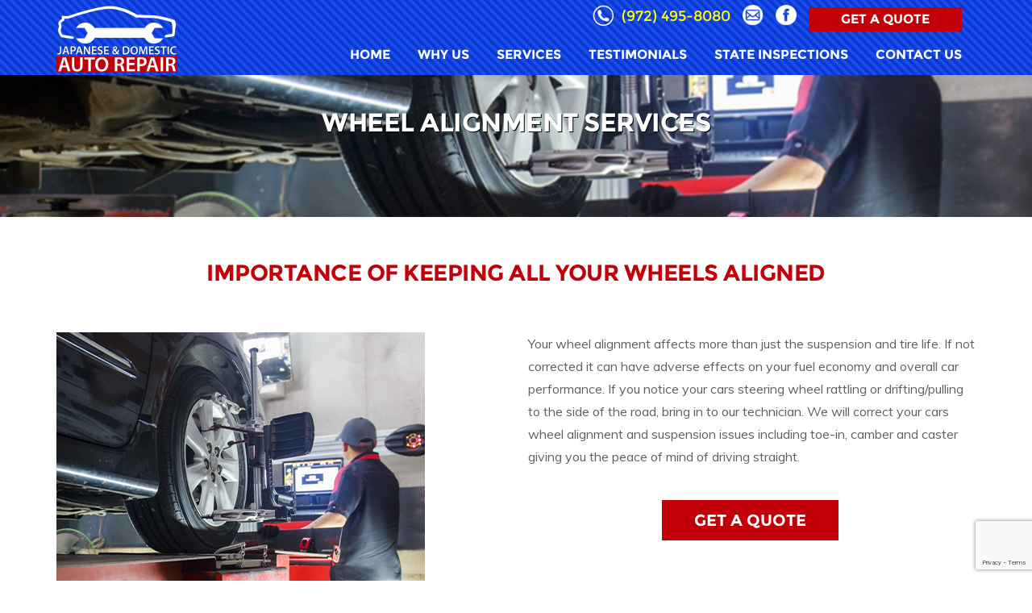

--- FILE ---
content_type: text/html; charset=UTF-8
request_url: https://jndautorepair.com/services/wheel-alignment/
body_size: 11674
content:
<!doctype html>
<html lang="en-US">

<head>
	<meta charset="UTF-8">
	<meta name="viewport" content="width=device-width, initial-scale=1, maximum-scale=1">
	<link rel="pingback" href="https://jndautorepair.com/xmlrpc.php" />
	<title>Wheel Alignment &#8211; JnD Auto Repair</title>
<meta name='robots' content='max-image-preview:large' />
<link rel='dns-prefetch' href='//fonts.googleapis.com' />
<link rel='dns-prefetch' href='//s.w.org' />
<link rel="alternate" type="application/rss+xml" title="JnD Auto Repair &raquo; Feed" href="https://jndautorepair.com/feed/" />
<link rel="alternate" type="application/rss+xml" title="JnD Auto Repair &raquo; Comments Feed" href="https://jndautorepair.com/comments/feed/" />
		<script type="text/javascript">
			window._wpemojiSettings = {"baseUrl":"https:\/\/s.w.org\/images\/core\/emoji\/13.1.0\/72x72\/","ext":".png","svgUrl":"https:\/\/s.w.org\/images\/core\/emoji\/13.1.0\/svg\/","svgExt":".svg","source":{"concatemoji":"https:\/\/jndautorepair.com\/wp-includes\/js\/wp-emoji-release.min.js?ver=5.8"}};
			!function(e,a,t){var n,r,o,i=a.createElement("canvas"),p=i.getContext&&i.getContext("2d");function s(e,t){var a=String.fromCharCode;p.clearRect(0,0,i.width,i.height),p.fillText(a.apply(this,e),0,0);e=i.toDataURL();return p.clearRect(0,0,i.width,i.height),p.fillText(a.apply(this,t),0,0),e===i.toDataURL()}function c(e){var t=a.createElement("script");t.src=e,t.defer=t.type="text/javascript",a.getElementsByTagName("head")[0].appendChild(t)}for(o=Array("flag","emoji"),t.supports={everything:!0,everythingExceptFlag:!0},r=0;r<o.length;r++)t.supports[o[r]]=function(e){if(!p||!p.fillText)return!1;switch(p.textBaseline="top",p.font="600 32px Arial",e){case"flag":return s([127987,65039,8205,9895,65039],[127987,65039,8203,9895,65039])?!1:!s([55356,56826,55356,56819],[55356,56826,8203,55356,56819])&&!s([55356,57332,56128,56423,56128,56418,56128,56421,56128,56430,56128,56423,56128,56447],[55356,57332,8203,56128,56423,8203,56128,56418,8203,56128,56421,8203,56128,56430,8203,56128,56423,8203,56128,56447]);case"emoji":return!s([10084,65039,8205,55357,56613],[10084,65039,8203,55357,56613])}return!1}(o[r]),t.supports.everything=t.supports.everything&&t.supports[o[r]],"flag"!==o[r]&&(t.supports.everythingExceptFlag=t.supports.everythingExceptFlag&&t.supports[o[r]]);t.supports.everythingExceptFlag=t.supports.everythingExceptFlag&&!t.supports.flag,t.DOMReady=!1,t.readyCallback=function(){t.DOMReady=!0},t.supports.everything||(n=function(){t.readyCallback()},a.addEventListener?(a.addEventListener("DOMContentLoaded",n,!1),e.addEventListener("load",n,!1)):(e.attachEvent("onload",n),a.attachEvent("onreadystatechange",function(){"complete"===a.readyState&&t.readyCallback()})),(n=t.source||{}).concatemoji?c(n.concatemoji):n.wpemoji&&n.twemoji&&(c(n.twemoji),c(n.wpemoji)))}(window,document,window._wpemojiSettings);
		</script>
		<style type="text/css">
img.wp-smiley,
img.emoji {
	display: inline !important;
	border: none !important;
	box-shadow: none !important;
	height: 1em !important;
	width: 1em !important;
	margin: 0 .07em !important;
	vertical-align: -0.1em !important;
	background: none !important;
	padding: 0 !important;
}
</style>
	<link rel='stylesheet' id='wp-block-library-css'  href='https://jndautorepair.com/wp-includes/css/dist/block-library/style.min.css?ver=5.8' type='text/css' media='all' />
<link rel='stylesheet' id='wc-blocks-vendors-style-css'  href='https://jndautorepair.com/wp-content/plugins/woocommerce/packages/woocommerce-blocks/build/wc-blocks-vendors-style.css?ver=5.5.1' type='text/css' media='all' />
<link rel='stylesheet' id='wc-blocks-style-css'  href='https://jndautorepair.com/wp-content/plugins/woocommerce/packages/woocommerce-blocks/build/wc-blocks-style.css?ver=5.5.1' type='text/css' media='all' />
<link rel='stylesheet' id='contact-form-7-css'  href='https://jndautorepair.com/wp-content/plugins/contact-form-7/includes/css/styles.css?ver=5.4.2' type='text/css' media='all' />
<link rel='stylesheet' id='rs-plugin-settings-css'  href='https://jndautorepair.com/wp-content/plugins/revslider/public/assets/css/settings.css?ver=5.4.8.1' type='text/css' media='all' />
<style id='rs-plugin-settings-inline-css' type='text/css'>
#rs-demo-id {}
</style>
<link rel='stylesheet' id='woocommerce-layout-css'  href='https://jndautorepair.com/wp-content/plugins/woocommerce/assets/css/woocommerce-layout.css?ver=5.6.0' type='text/css' media='all' />
<link rel='stylesheet' id='woocommerce-smallscreen-css'  href='https://jndautorepair.com/wp-content/plugins/woocommerce/assets/css/woocommerce-smallscreen.css?ver=5.6.0' type='text/css' media='only screen and (max-width: 768px)' />
<link rel='stylesheet' id='woocommerce-general-css'  href='https://jndautorepair.com/wp-content/plugins/woocommerce/assets/css/woocommerce.css?ver=5.6.0' type='text/css' media='all' />
<style id='woocommerce-inline-inline-css' type='text/css'>
.woocommerce form .form-row .required { visibility: visible; }
</style>
<link rel='stylesheet' id='js_composer_front-css'  href='https://jndautorepair.com/wp-content/plugins/js_composer/assets/css/js_composer.min.css?ver=5.6' type='text/css' media='all' />
<link rel='stylesheet' id='ebor-google-font-css'  href='//fonts.googleapis.com/css?family=Muli%3A300%2C300i%2C400%2C400i%2C600%2C600i%2C700%2C700i&#038;ver=1.0.3' type='text/css' media='all' />
<link rel='stylesheet' id='bootstrap-css'  href='https://jndautorepair.com/wp-content/themes/brailie/style/css/bootstrap.min.css?ver=1736795441' type='text/css' media='all' />
<link rel='stylesheet' id='ebor-plugins-css'  href='https://jndautorepair.com/wp-content/themes/brailie/style/css/plugins.css?ver=1736795441' type='text/css' media='all' />
<link rel='stylesheet' id='ebor-icons-css'  href='https://jndautorepair.com/wp-content/themes/brailie/style/type/icons.css?ver=1736795441' type='text/css' media='all' />
<link rel='stylesheet' id='ebor-style-css'  href='https://jndautorepair.com/wp-content/themes/brailie/style.css?ver=1736795441' type='text/css' media='all' />
<style id='ebor-style-inline-css' type='text/css'>

			body {
			    font-family: Muli;
			    font-weight: 400;
			}
			.navbar {
			    font-family:  Montserrat;
			}
			.cbp-filter-item {
			    font-family:  Muli;
			}
			h1, h2, h3, h4, h5, h6 {
			    font-family: Montserrat;
			    font-weight: 700;
			}
			::-moz-selection {
			    background: #d4f1f7;
			}
			::selection {
			    background: #d4f1f7;
			}
			.overlay.color span.bg {
			    background: rgba(40, 184, 216, 0.8);
			}
			a.hover:hover {
			    border-bottom: 1px solid #1ac7dc;
			}
			a {
			    color: #1ac7dc;
			}
			a:hover,
			a:focus,
			.woocommerce a.remove:hover {
			    text-decoration: none;
			    color: #1ac7dc;
			}
			.color-wrapper {
			    background: #1ac7dc;
			}
			.navbar-nav .nav-link:hover,
			.navbar-nav .nav-link.active,
			.navbar-nav .nav-link.highlighted {
			    color: #1ac7dc;
			}
			.navbar .social-mute a:hover i,
			.woocommerce .star-rating::before,
			.woocommerce .star-rating span::before {
			    color: #1ac7dc;
			}
			.btn,
			.woocommerce #respond input#submit, 
			.woocommerce a.button, 
			.woocommerce button.button, 
			.woocommerce input.button,
			.woocommerce #respond input#submit.alt, 
			.woocommerce a.button.alt, 
			.woocommerce button.button.alt, 
			.woocommerce input.button.alt, 
			.tagcloud .tag-cloud-link {
			    background: #1ac7dc;
			}
			.btn:hover,
			.btn:focus,
			.btn:active,
			.btn.active,
			.woocommerce #respond input#submit:hover, 
			.woocommerce a.button:hover, 
			.woocommerce button.button:hover, 
			.woocommerce input.button:hover,
			.woocommerce #respond input#submit.alt:hover, 
			.woocommerce a.button.alt:hover, 
			.woocommerce button.button.alt:hover, 
			.woocommerce input.button.alt:hover {
			    background: #3b78db;
			}
			.btn.btn-border {
			    border: 2px solid #1ac7dc;
			    color: #1ac7dc;
			}
			.btn.btn-border:hover,
			.btn.btn-border:focus,
			.btn.btn-border:active,
			.btn.btn-border.active {
			    border: 2px solid #1ac7dc;
			    background: #1ac7dc;
			    color: #FFF;
			}
			.btn-group .dropdown-menu>li>a:hover,
			.btn-group .dropdown-menu>li>a:focus {
			    color: #1ac7dc;
			}
			.image-list li a:hover {
			    color: #1ac7dc
			}
			.list-group-item.active {
			    background-color: #1ac7dc;
			    border-color: #1ac7dc
			}
			.cbp-filter-item.cbp-filter-item-active,
			.cbp-filter-item:hover {
			    color: #1ac7dc;
			}
			.swiper-container-wrapper .swiper-pagination .swiper-pagination-bullet:hover,
			.swiper-container-wrapper .swiper-pagination .swiper-pagination-bullet.swiper-pagination-bullet-active {
			    background: #1ac7dc
			}
			.post-title a:hover,
			.more:hover,
			.meta a:hover {
			    color: #1ac7dc;
			}
			.post-nav-wrapper a:hover {
			    color: #1ac7dc;
			}
			.sidebox a:not(.btn):hover {
			    color: #1ac7dc
			}
			#comments .info h6 a:hover {
			    color: #1ac7dc;
			}
			.social-mute a:hover i {
			    color: #1ac7dc;
			}
			.inverse-text .social-mute a:hover i {
			    color: rgba(255, 255, 255, 0.75) !important;
			}
			.icon-color {
			    color: #1ac7dc
			}
			.box.box-border:hover,
			.box.box-border:hover:before {
			    border-color: #1ac7dc
			}
			.overlay.caption-dark .meta a:hover {
			    color: #1ac7dc !important;
			}
			.accordion-wrapper.lined .card-header a:not([aria-expanded="false"]), .accordion-wrapper.lined .card-header a:hover, .accordion-wrapper.lined .card-header a.collapsed:hover {
			    color: #1ac7dc;
			    border-color: #1ac7dc;
			}
			.nav-tabs .nav-item.show .nav-link,
			.nav-tabs .nav-item .nav-link:hover,
			.nav-tabs .nav-item .nav-link.active {
			    color: #1ac7dc;
			    border-color: #1ac7dc !important;
			}
			.tooltip-inner {
			    background-color: #1ac7dc;
			}
			.tooltip.bs-tooltip-auto[x-placement^=top] .arrow::before,
			.tooltip.bs-tooltip-top .arrow::before {
			    border-top-color: #1ac7dc;
			}
			.tooltip.bs-tooltip-auto[x-placement^=right] .arrow::before,
			.tooltip.bs-tooltip-right .arrow::before {
			    border-right-color: #1ac7dc;
			}
			.tooltip.bs-tooltip-auto[x-placement^=bottom] .arrow::before,
			.tooltip.bs-tooltip-bottom .arrow::before {
			    border-bottom-color: #1ac7dc;
			}
			.tooltip.bs-tooltip-auto[x-placement^=left] .arrow::before,
			.tooltip.bs-tooltip-left .arrow::before {
			    border-left-color: #1ac7dc;
			}
			textarea:focus,
			textarea.form-control:focus,
			input[type="text"]:focus,
			input[type="password"]:focus,
			input[type="datetime"]:focus,
			input[type="datetime-local"]:focus,
			input[type="date"]:focus,
			input[type="month"]:focus,
			input[type="time"]:focus,
			input[type="week"]:focus,
			input[type="number"]:focus,
			input[type="email"]:focus,
			input[type="url"]:focus,
			input[type="search"]:focus,
			input[type="tel"]:focus,
			input[type="color"]:focus,
			.uneditable-input:focus {
			    border-color: #1ac7dc
			}
			.custom-control-input:active~.custom-control-label::before,
			.custom-checkbox .custom-control-input:checked~.custom-control-label::before,
			.custom-radio .custom-control-input:checked~.custom-control-label::before {
			    background-color: #1ac7dc
			}
			.ratings:after {
			    color: #1ac7dc;
			}
			.pagination ul>li>a:hover,
			.pagination ul>.active>a {
			    color: #1ac7dc;
			}
			.pagination.bordered ul>li>a:hover,
			.pagination.bordered ul>.active>a {
			    color: #1ac7dc;
			}
			.page-navi:not(.bg) a:hover {
			    color: #1ac7dc
			}
			.inverse-text .pagination:not(.bg) ul>li>a:hover,
			.inverse-text .page-navi:not(.bg) a:hover,
			.inverse-text .nav-tabs .nav-link:hover,
			.inverse-text .cbp-filter-item:hover {
			    color: #1ac7dc !important;
			}
			.inverse-text .accordion-wrapper.lined .card-header a:hover,
			.inverse-text .tabs-wrapper:not(.lined) .nav-tabs .nav-link:not(.active):hover {
			    color: #1ac7dc !important;
			    border-color: #1ac7dc !important;
			}
			.inverse-text .box.box-border:hover,
			.inverse-text .box.box-border:hover:before {
			    border-color: #1ac7dc
			}
			.color-default,
			.list-default>li:before,
			.list-default i {
			    color: #1ac7dc !important;
			}
			.bg-default {
			    background-color: #1ac7dc !important;
			}
			.border-default {
			    border-color: #1ac7dc !important;
			}
			.progressbar.default svg path:last-child {
			    stroke: #1ac7dc !important;
			}
			.progressbar.border.default {
			    border-color: #1ac7dc !important;
			}
			.circle.default .progressbar-text {
			    color: #1ac7dc !important;
			}
			@media (min-width: 992px) {
			    .navbar-nav>li>.dropdown-menu {
			        border-top: 2px solid #1ac7dc;
			    }
			}
			.btn-instagram-banner:before {
				content: Follow me @ Instagram;
			}
			.light-wrapper {
			    background: #ffffff;
			}
			.gray-wrapper {
			    background: #f7f8fc;
			}
			.dark-wrapper {
			    background: #181818;
			}
			footer.dark-wrapper {
			    background: #151515;
			}
			.sub-footer.dark-wrapper {
			    background: #111111;
			}
		
</style>
<script type='text/javascript' src='https://jndautorepair.com/wp-includes/js/jquery/jquery.min.js?ver=3.6.0' id='jquery-core-js'></script>
<script type='text/javascript' src='https://jndautorepair.com/wp-includes/js/jquery/jquery-migrate.min.js?ver=3.3.2' id='jquery-migrate-js'></script>
<script type='text/javascript' src='https://jndautorepair.com/wp-content/plugins/revslider/public/assets/js/jquery.themepunch.tools.min.js?ver=5.4.8.1' id='tp-tools-js'></script>
<script type='text/javascript' src='https://jndautorepair.com/wp-content/plugins/revslider/public/assets/js/jquery.themepunch.revolution.min.js?ver=5.4.8.1' id='revmin-js'></script>
<script type='text/javascript' src='https://jndautorepair.com/wp-content/plugins/woocommerce/assets/js/jquery-blockui/jquery.blockUI.min.js?ver=2.7.0-wc.5.6.0' id='jquery-blockui-js'></script>
<script type='text/javascript' id='wc-add-to-cart-js-extra'>
/* <![CDATA[ */
var wc_add_to_cart_params = {"ajax_url":"\/wp-admin\/admin-ajax.php","wc_ajax_url":"\/?wc-ajax=%%endpoint%%","i18n_view_cart":"View cart","cart_url":"https:\/\/jndautorepair.com","is_cart":"","cart_redirect_after_add":"no"};
/* ]]> */
</script>
<script type='text/javascript' src='https://jndautorepair.com/wp-content/plugins/woocommerce/assets/js/frontend/add-to-cart.min.js?ver=5.6.0' id='wc-add-to-cart-js'></script>
<script type='text/javascript' src='https://jndautorepair.com/wp-content/plugins/js_composer/assets/js/vendors/woocommerce-add-to-cart.js?ver=5.6' id='vc_woocommerce-add-to-cart-js-js'></script>
<link rel="https://api.w.org/" href="https://jndautorepair.com/wp-json/" /><link rel="EditURI" type="application/rsd+xml" title="RSD" href="https://jndautorepair.com/xmlrpc.php?rsd" />
<link rel="wlwmanifest" type="application/wlwmanifest+xml" href="https://jndautorepair.com/wp-includes/wlwmanifest.xml" /> 
<meta name="generator" content="WordPress 5.8" />
<meta name="generator" content="WooCommerce 5.6.0" />
<link rel="canonical" href="https://jndautorepair.com/services/wheel-alignment/" />
<link rel='shortlink' href='https://jndautorepair.com/?p=4187' />
<link rel="alternate" type="application/json+oembed" href="https://jndautorepair.com/wp-json/oembed/1.0/embed?url=https%3A%2F%2Fjndautorepair.com%2Fservices%2Fwheel-alignment%2F" />
<link rel="alternate" type="text/xml+oembed" href="https://jndautorepair.com/wp-json/oembed/1.0/embed?url=https%3A%2F%2Fjndautorepair.com%2Fservices%2Fwheel-alignment%2F&#038;format=xml" />
	<noscript><style>.woocommerce-product-gallery{ opacity: 1 !important; }</style></noscript>
	<style type="text/css">.recentcomments a{display:inline !important;padding:0 !important;margin:0 !important;}</style><meta name="generator" content="Powered by WPBakery Page Builder - drag and drop page builder for WordPress."/>
<!--[if lte IE 9]><link rel="stylesheet" type="text/css" href="https://jndautorepair.com/wp-content/plugins/js_composer/assets/css/vc_lte_ie9.min.css" media="screen"><![endif]--><meta name="generator" content="Powered by Slider Revolution 5.4.8.1 - responsive, Mobile-Friendly Slider Plugin for WordPress with comfortable drag and drop interface." />
<link rel="icon" href="https://jndautorepair.com/wp-content/uploads/2020/02/cropped-JnD_logo_white-32x32.png" sizes="32x32" />
<link rel="icon" href="https://jndautorepair.com/wp-content/uploads/2020/02/cropped-JnD_logo_white-192x192.png" sizes="192x192" />
<link rel="apple-touch-icon" href="https://jndautorepair.com/wp-content/uploads/2020/02/cropped-JnD_logo_white-180x180.png" />
<meta name="msapplication-TileImage" content="https://jndautorepair.com/wp-content/uploads/2020/02/cropped-JnD_logo_white-270x270.png" />
<script type="text/javascript">function setREVStartSize(e){									
						try{ e.c=jQuery(e.c);var i=jQuery(window).width(),t=9999,r=0,n=0,l=0,f=0,s=0,h=0;
							if(e.responsiveLevels&&(jQuery.each(e.responsiveLevels,function(e,f){f>i&&(t=r=f,l=e),i>f&&f>r&&(r=f,n=e)}),t>r&&(l=n)),f=e.gridheight[l]||e.gridheight[0]||e.gridheight,s=e.gridwidth[l]||e.gridwidth[0]||e.gridwidth,h=i/s,h=h>1?1:h,f=Math.round(h*f),"fullscreen"==e.sliderLayout){var u=(e.c.width(),jQuery(window).height());if(void 0!=e.fullScreenOffsetContainer){var c=e.fullScreenOffsetContainer.split(",");if (c) jQuery.each(c,function(e,i){u=jQuery(i).length>0?u-jQuery(i).outerHeight(!0):u}),e.fullScreenOffset.split("%").length>1&&void 0!=e.fullScreenOffset&&e.fullScreenOffset.length>0?u-=jQuery(window).height()*parseInt(e.fullScreenOffset,0)/100:void 0!=e.fullScreenOffset&&e.fullScreenOffset.length>0&&(u-=parseInt(e.fullScreenOffset,0))}f=u}else void 0!=e.minHeight&&f<e.minHeight&&(f=e.minHeight);e.c.closest(".rev_slider_wrapper").css({height:f})					
						}catch(d){console.log("Failure at Presize of Slider:"+d)}						
					};</script>
		<style type="text/css" id="wp-custom-css">
			@import url('https://fonts.googleapis.com/css?family=IBM+Plex+Sans+Condensed:400,500,600,700|EB+Garamond:400,500,600,700');
.wpb_singleimage_heading{
	color:#fff;
	margin-top:20px;
}
.white_h1 h1{
	color:#fff;
	font-size:35px;
}
.landscape_design_background {
	background:  url("https://jndautorepair.com/wp-content/uploads/2019/01/land_scape_design_desc.png") no-repeat center top;
	padding-left:50px !important;
	padding-right:50px !important;
	background-size: cover;
}
.geo_area{
	font-size:25px;
	font-weight:bold;
}
@media screen and (min-width: 992px) {
.navbar-expand-lg .navbar-collapse {
    display: block !important;
}
}
/*.white_h1 {
	margin-bottom:0px !important;
}
.less_top_bottom_padding .vc_column-inner {
	padding-top:50px !important;
	padding-bottom:20px !important;
}*/
.cover_text h2{
	font-size:32px !important;
	text-shadow: 1px 1px #000;
	color: #fff !important;
}
.shorten_padding .vc_column-inner{
	padding-top: 50px !important;
	padding-bottom: 20px !important;
}
.map_div p{
	color: #FFF;
	margin-bottom: -5px;
}
footer.dark-wrapper {
	background-image: url('https://jndautorepair.com/wp-content/uploads/2020/02/CarbonFiber_Tile_Blue.png')
}
.wpb_single_image.vc_align_center {
	margin-bottom: 15px;
}
.btn {
	background-color: #ff0000;
}

.vc_row-has-fill > .vc_column_container > .vc_column-inner {
	padding: 50px 0 65px;
}
.navbar-nav > li > .dropdown-menu{
	border-top-color: #ff0000;
}
.swiper-container-wrapper .swiper-pagination .swiper-pagination-bullet:hover, .swiper-container-wrapper .swiper-pagination .swiper-pagination-bullet.swiper-pagination-bullet-active{
	background: #0000FF;
}
#contactpage_contact_div p{
	margin-bottom: -5px;
}
.btn-square:hover{
	background: #ff0000;
}		</style>
		<style type="text/css" data-type="vc_custom-css">.vc_figure{
    width:100% !important;
}
.vc_single_image-wrapper{
    width:100% !important;
}</style><style type="text/css" data-type="vc_shortcodes-custom-css">.vc_custom_1582521340496{background-image: url(https://jndautorepair.com/wp-content/uploads/2020/02/TOP-WHEEL-ALIGNMENT.jpg?id=4271) !important;background-position: center !important;background-repeat: no-repeat !important;background-size: cover !important;}.vc_custom_1582495712248{background-image: url(https://jndautorepair.com/wp-content/uploads/2020/02/CarbonFiber_Tile_Red.png?id=3978) !important;}.vc_custom_1582331777757{background-image: url(https://jndautorepair.com/wp-content/uploads/2020/02/CarbonFiber_Tile_DarkGrey.png?id=3976) !important;}</style><noscript><style type="text/css"> .wpb_animate_when_almost_visible { opacity: 1; }</style></noscript>    <script src='https://www.google.com/recaptcha/api.js'></script>
</head>

<body class="services-template-default single single-services postid-4187 theme-brailie woocommerce-no-js wpb-js-composer js-comp-ver-5.6 vc_responsive">

<div class="content-wrapper ">
  
<nav class="navbar solid opacity absolute nav-wrapper-dark inverse-text text-uppercase navbar-expand-lg">
	<div class="container">
		
<div class="navbar-header">

	<div class="navbar-brand">
		<a href="https://jndautorepair.com/">
			<img 
				src="#" 
				srcset="https://jndautorepair.com/wp-content/uploads/2020/02/logo.png 1x, https://jndautorepair.com/wp-content/uploads/2020/02/logo.png 2x" 
				alt="JnD Auto Repair" 
				class="logo-light"
			/>
			<img 
				src="#" 
				srcset="https://jndautorepair.com/wp-content/uploads/2020/02/logo.png 1x, https://jndautorepair.com/wp-content/uploads/2020/02/logo.png 2x" 
				alt="JnD Auto Repair" 
				class="logo-dark"
			/>
		</a>
	</div>
	
	<div class="navbar-hamburger ml-auto d-lg-none d-xl-none">
		<button class="hamburger animate" data-toggle="collapse" data-target=".navbar-collapse"><span></span></button>
	</div> 
	
</div><!-- /.navbar-header --><div class="navbar-collapse collapse">
	<div class="social-ul">
        <ul class="social social-mute social-s">
            <!--<li>
                <a href="tel:(972) 495-8080" style="color:yellow;"><span style="margin-right: 10px;float: left;">CALL</span>(972) 495-8080</a>
            </li>-->
            <li>
                <a href="tel:(972) 495-8080" style="color:yellow;"><span style="width:26px;height:26px;background-image:url('https://jndautorepair.com/wp-content/uploads/2019/01/tel_icon.png');display: inline-block;background-size: cover;margin-right: 10px;margin-top: 5px;">&nbsp;</span>(972) 495-8080</a>
            </li>

            <li>
                <a href="mailto:kenjnd@gmail.com"><span style="width:26px;height:26px;background-image:url('https://jndautorepair.com/wp-content/uploads/2019/01/email_icon.png');display: inline-block;background-size: cover;margin-top: 5px;">&nbsp;</span></a>
            </li>
            <li><a href="https://www.facebook.com/Japanese-and-Domestic-Auto-Repair-618548331567310/" target="_blank"><span style="width:26px;height:26px;background-image:url('https://jndautorepair.com/wp-content/uploads/2019/01/fb_icon.png');display: inline-block;background-size: cover;margin-top: 5px;">&nbsp;</span></a></li>

            <li>
                <a href="https://jndautorepair.com/get-a-quote/" class="btn btn-danger" role="button" style="background-color: #c20009;border: 0px;height: 30px;/*! line-height: auto; */padding: 5px 40px;margin-bottom: 0px;margin-top: 5px;border-radius: 3px;line-height: 20px;font-size: 16px;">GET A QUOTE</a>
            </li>
        </ul>
    	<!--<ul class="social social-mute social-s">
			<li>
                <a href="tel:(972) 495-8080" style="color:yellow;"><span style="width:26px;height:26px;background-image:url('/wp-content/uploads/2019/01/tel_icon.png');display: inline-block;background-size: cover;margin-right: 10px;margin-top: 5px;">&nbsp;</span>(972) 495-8080</a>
            </li>
        
            <li>
                <a href="mailto:ryan@lowmaintenancelandscape.net"><span style="width:26px;height:26px;background-image:url('/wp-content/uploads/2019/01/email_icon.png');display: inline-block;background-size: cover;margin-top: 5px;">&nbsp;</span></a>
            </li>
        	<li><a href="https://www.facebook.com/lowmaintenancelandscape/" target="_blank"><span style="width:26px;height:26px;background-image:url('/wp-content/uploads/2019/01/fb_icon.png');display: inline-block;background-size: cover;margin-top: 5px;">&nbsp;</span></a></li>
                <li><a href="https://www.houzz.com/pro/lowmaintenancelandscape/low-maintenance-landscape-inc" target="_blank"><span style="width:26px;height:26px;background-image:url('/wp-content/uploads/2019/01/hou_icon.png');display: inline-block;background-size: cover;margin-top: 5px;">&nbsp;</span></a></li>
        </ul>-->

    </div>
	<ul class="nav navbar-nav ml-auto"><li itemscope="itemscope" itemtype="https://www.schema.org/SiteNavigationElement" id="menu-item-4154" class="menu-item menu-item-type-post_type menu-item-object-page menu-item-home menu-item-4154 nav-item"><a title="Home" href="https://jndautorepair.com/" class="nav-link scroll">Home</a></li>
<li itemscope="itemscope" itemtype="https://www.schema.org/SiteNavigationElement" id="menu-item-4065" class="menu-item menu-item-type-post_type menu-item-object-page menu-item-4065 nav-item"><a title="Why Us" href="https://jndautorepair.com/why-us/" class="nav-link scroll">Why Us</a></li>
<li itemscope="itemscope" itemtype="https://www.schema.org/SiteNavigationElement" id="menu-item-4066" class="menu-item menu-item-type-custom menu-item-object-custom current-menu-ancestor current-menu-parent menu-item-has-children dropdown active menu-item-4066 nav-item"><a title="SERVICES" href="#" data-toggle="dropdown" aria-haspopup="true" aria-expanded="false" class="dropdown-toggle nav-link" id="menu-item-dropdown-4066">SERVICES</a>
<ul class="dropdown-menu" aria-labelledby="menu-item-dropdown-4066" role="menu">
	<li itemscope="itemscope" itemtype="https://www.schema.org/SiteNavigationElement" id="menu-item-4213" class="menu-item menu-item-type-post_type menu-item-object-services menu-item-4213 nav-item"><a title="Engine Repair" href="https://jndautorepair.com/services/engine-repair/" class="dropdown-item">Engine Repair</a></li>
	<li itemscope="itemscope" itemtype="https://www.schema.org/SiteNavigationElement" id="menu-item-4212" class="menu-item menu-item-type-post_type menu-item-object-services menu-item-4212 nav-item"><a title="Transmission Repair" href="https://jndautorepair.com/services/transmission-repair/" class="dropdown-item">Transmission Repair</a></li>
	<li itemscope="itemscope" itemtype="https://www.schema.org/SiteNavigationElement" id="menu-item-4211" class="menu-item menu-item-type-post_type menu-item-object-services menu-item-4211 nav-item"><a title="AC Services" href="https://jndautorepair.com/services/ac-services/" class="dropdown-item">AC Services</a></li>
	<li itemscope="itemscope" itemtype="https://www.schema.org/SiteNavigationElement" id="menu-item-4210" class="menu-item menu-item-type-post_type menu-item-object-services menu-item-4210 nav-item"><a title="Oil &#038; Filter Change" href="https://jndautorepair.com/services/oil-filter-change/" class="dropdown-item">Oil &#038; Filter Change</a></li>
	<li itemscope="itemscope" itemtype="https://www.schema.org/SiteNavigationElement" id="menu-item-4209" class="menu-item menu-item-type-post_type menu-item-object-services menu-item-4209 nav-item"><a title="Brake Repair" href="https://jndautorepair.com/services/brake-repair/" class="dropdown-item">Brake Repair</a></li>
	<li itemscope="itemscope" itemtype="https://www.schema.org/SiteNavigationElement" id="menu-item-4208" class="menu-item menu-item-type-post_type menu-item-object-services menu-item-4208 nav-item"><a title="Radiator &#038; Cooling System" href="https://jndautorepair.com/services/radiator-cooling-system/" class="dropdown-item">Radiator &#038; Cooling System</a></li>
	<li itemscope="itemscope" itemtype="https://www.schema.org/SiteNavigationElement" id="menu-item-4207" class="menu-item menu-item-type-post_type menu-item-object-services menu-item-4207 nav-item"><a title="Diesel Vehicles" href="https://jndautorepair.com/services/diesel-vehicles-maintenance-repair/" class="dropdown-item">Diesel Vehicles</a></li>
	<li itemscope="itemscope" itemtype="https://www.schema.org/SiteNavigationElement" id="menu-item-4206" class="menu-item menu-item-type-post_type menu-item-object-services menu-item-4206 nav-item"><a title="Battery Check &#038; Replacement" href="https://jndautorepair.com/services/battery-check-replacement/" class="dropdown-item">Battery Check &#038; Replacement</a></li>
	<li itemscope="itemscope" itemtype="https://www.schema.org/SiteNavigationElement" id="menu-item-4205" class="menu-item menu-item-type-post_type menu-item-object-services menu-item-4205 nav-item"><a title="Power Steering" href="https://jndautorepair.com/services/power-steering/" class="dropdown-item">Power Steering</a></li>
	<li itemscope="itemscope" itemtype="https://www.schema.org/SiteNavigationElement" id="menu-item-4204" class="menu-item menu-item-type-post_type menu-item-object-services current-menu-item active menu-item-4204 nav-item"><a title="Wheel Alignment" href="https://jndautorepair.com/services/wheel-alignment/" class="dropdown-item">Wheel Alignment</a></li>
	<li itemscope="itemscope" itemtype="https://www.schema.org/SiteNavigationElement" id="menu-item-4203" class="menu-item menu-item-type-post_type menu-item-object-services menu-item-4203 nav-item"><a title="Tire Rotation" href="https://jndautorepair.com/services/tire-rotation/" class="dropdown-item">Tire Rotation</a></li>
	<li itemscope="itemscope" itemtype="https://www.schema.org/SiteNavigationElement" id="menu-item-4202" class="menu-item menu-item-type-post_type menu-item-object-services menu-item-4202 nav-item"><a title="Electrical System" href="https://jndautorepair.com/services/electrical-system-check-repair/" class="dropdown-item">Electrical System</a></li>
</ul>
</li>
<li itemscope="itemscope" itemtype="https://www.schema.org/SiteNavigationElement" id="menu-item-4064" class="menu-item menu-item-type-post_type menu-item-object-page menu-item-4064 nav-item"><a title="Testimonials" href="https://jndautorepair.com/testimonials/" class="nav-link scroll">Testimonials</a></li>
<li itemscope="itemscope" itemtype="https://www.schema.org/SiteNavigationElement" id="menu-item-4063" class="menu-item menu-item-type-post_type menu-item-object-page menu-item-4063 nav-item"><a title="STATE INSPECTIONS" href="https://jndautorepair.com/state-inspections/" class="nav-link scroll">STATE INSPECTIONS</a></li>
<li itemscope="itemscope" itemtype="https://www.schema.org/SiteNavigationElement" id="menu-item-4062" class="menu-item menu-item-type-post_type menu-item-object-page menu-item-4062 nav-item"><a title="Contact Us" href="https://jndautorepair.com/contact-us/" class="nav-link scroll">Contact Us</a></li>
</ul>	
				
</div><!--/.nav-collapse -->	</div><!-- /.container --> 
</nav><!-- /.navbar -->
<div class="container">
	<div class="vc_row wpb_row vc_row-fluid"><div class="wpb_column vc_column_container vc_col-sm-12"><div class="vc_column-inner"><div class="wpb_wrapper"><div class="vc_empty_space"   style="height: 85px" ><span class="vc_empty_space_inner"></span></div>
</div></div></div></div><div data-vc-full-width="true" data-vc-full-width-init="false" class="vc_row wpb_row vc_row-fluid vc_custom_1582521340496 vc_row-has-fill"><div class="wpb_column vc_column_container vc_col-sm-12"><div class="vc_column-inner"><div class="wpb_wrapper">
	<div class="wpb_text_column wpb_content_element  cover_text" >
		<div class="wpb_wrapper">
			<h2 style="text-align: center;">WHEEL ALIGNMENT SERVICES</h2>

		</div>
	</div>
</div></div></div></div><div class="vc_row-full-width vc_clearfix"></div><div class="vc_row wpb_row vc_row-fluid shorten_padding"><div class="wpb_column vc_column_container vc_col-sm-12"><div class="vc_column-inner"><div class="wpb_wrapper">
	<div class="wpb_text_column wpb_content_element " >
		<div class="wpb_wrapper">
			<h2 class="section-title text-center" style="text-align: center; color: #c20009;">IMPORTANCE OF KEEPING ALL YOUR WHEELS ALIGNED</h2>

		</div>
	</div>
</div></div></div></div><div class="vc_row wpb_row vc_row-fluid"><div class="wpb_column vc_column_container vc_col-sm-6"><div class="vc_column-inner"><div class="wpb_wrapper">
	<div  class="wpb_single_image wpb_content_element vc_align_left">
		<figure class="wpb_wrapper vc_figure">
			<div class="vc_single_image-wrapper   vc_box_border_grey"><img width="457" height="308" src="https://jndautorepair.com/wp-content/uploads/2020/02/MAIN-WHEEL-ALIGNMENT.jpg" class="vc_single_image-img attachment-large" alt="" loading="lazy" /></div>
		</figure>		
	</div>
</div></div></div><div class="wpb_column vc_column_container vc_col-sm-6"><div class="vc_column-inner"><div class="wpb_wrapper">
	<div class="wpb_text_column wpb_content_element " >
		<div class="wpb_wrapper">
			<p>Your wheel alignment affects more than just the suspension and tire life. If not corrected it can have adverse effects on your fuel economy and overall car performance. If you notice your cars steering wheel rattling or drifting/pulling to the side of the road, bring in to our technician. We will correct your cars wheel alignment and suspension issues including toe-in, camber and caster giving you the peace of mind of driving straight.</p>

		</div>
	</div>

	<div class="wpb_text_column wpb_content_element " >
		<div class="wpb_wrapper">
			<p style="text-align: center;"><a class="btn btn-danger" style="background-color: #c20009; border: 0px; height: 50px; padding: 5px 40px; margin-bottom: 0px; margin-top: 5px; line-height: 40px; font-size: 20px; color: #fff; text-decoration: none;" role="button" href="#contact_us_section">GET A QUOTE</a></p>

		</div>
	</div>
</div></div></div></div><div class="vc_row wpb_row vc_row-fluid shorten_padding"><div class="wpb_column vc_column_container vc_col-sm-12"><div class="vc_column-inner"><div class="wpb_wrapper">
	<div class="wpb_text_column wpb_content_element " >
		<div class="wpb_wrapper">
			<h2 class="section-title text-center" style="text-align: center; color: #c20009;">OUR WHEEL ALIGNMENT SERVICE INCLUDES</h2>

		</div>
	</div>
</div></div></div></div><div class="vc_row wpb_row vc_row-fluid"><div class="wpb_column vc_column_container vc_col-sm-3"><div class="vc_column-inner"><div class="wpb_wrapper">
	<div  class="wpb_single_image wpb_content_element vc_align_center">
		<figure class="wpb_wrapper vc_figure">
			<div class="vc_single_image-wrapper   vc_box_border_grey"><img width="602" height="444" src="https://jndautorepair.com/wp-content/uploads/2020/02/TIRE-WEAR-CHECK.jpg" class="vc_single_image-img attachment-full" alt="" loading="lazy" /></div>
		</figure>		
	</div>

	<div class="wpb_text_column wpb_content_element " >
		<div class="wpb_wrapper">
			<p style="text-align: center;"><strong>TIRE WEAR CHECK</strong></p>

		</div>
	</div>
</div></div></div><div class="wpb_column vc_column_container vc_col-sm-3"><div class="vc_column-inner"><div class="wpb_wrapper">
	<div  class="wpb_single_image wpb_content_element vc_align_center">
		<figure class="wpb_wrapper vc_figure">
			<div class="vc_single_image-wrapper   vc_box_border_grey"><img width="602" height="444" src="https://jndautorepair.com/wp-content/uploads/2020/02/TIMING-BELT.jpg" class="vc_single_image-img attachment-full" alt="" loading="lazy" /></div>
		</figure>		
	</div>

	<div class="wpb_text_column wpb_content_element " >
		<div class="wpb_wrapper">
			<p style="text-align: center;"><strong>WHEEL ALIGNMENT</strong></p>

		</div>
	</div>
</div></div></div><div class="wpb_column vc_column_container vc_col-sm-3"><div class="vc_column-inner"><div class="wpb_wrapper">
	<div  class="wpb_single_image wpb_content_element vc_align_center">
		<figure class="wpb_wrapper vc_figure">
			<div class="vc_single_image-wrapper   vc_box_border_grey"><img width="602" height="444" src="https://jndautorepair.com/wp-content/uploads/2020/02/IGNITION-COIL.jpg" class="vc_single_image-img attachment-full" alt="" loading="lazy" /></div>
		</figure>		
	</div>

	<div class="wpb_text_column wpb_content_element " >
		<div class="wpb_wrapper">
			<p style="text-align: center;"><strong>STEERING WHEEL ALIGNMENT</strong></p>

		</div>
	</div>
</div></div></div></div><div class="vc_row wpb_row vc_row-fluid"><div class="wpb_column vc_column_container vc_col-sm-12"><div class="vc_column-inner"><div class="wpb_wrapper"><div class="vc_empty_space"   style="height: 32px" ><span class="vc_empty_space_inner"></span></div>

	<div class="wpb_text_column wpb_content_element " >
		<div class="wpb_wrapper">
			<h2 class="section-title text-center" style="text-align: center; color: #003cff;"><span style="color: #c20009;">CUSTOMER</span> REVIEWS</h2>

		</div>
	</div>
<div class="swiper-container-wrapper basic-slider">
	<div class="swiper-container text-center">
		<div class="swiper-wrapper">
							
				<div id="testimonial-50" class="swiper-slide text-center post-50 testimonial type-testimonial status-publish hentry">
					<blockquote class="icon icon-top larger">
						<p>This is by far the best shop I have ever been to. The pricing is very fair, and most importantly: they are very honest and will go above and beyond to ensure customer satisfaction. I highly recommend this place if you’re looking for great service without spending a fortune. I will never take my MBZ anywhere else!</p>
<div class="clearfix"></div><footer class="blockquote-footer">Alex R.</footer>					</blockquote>
				</div>
						
							
				<div id="testimonial-49" class="swiper-slide text-center post-49 testimonial type-testimonial status-publish hentry">
					<blockquote class="icon icon-top larger">
						<p>Last year I moved out of state unfortunately had to leave my 2000 honda prelude at Don&#8217;s shop for an engine rebuild. He did an excellent job! I picked up the car and drove 2,500 miles back just fine. His knowledge on cars is impressive. Thanks Don for everything that you do!</p>
<div class="clearfix"></div><footer class="blockquote-footer">Jaunty N.</footer>					</blockquote>
				</div>
						
							
				<div id="testimonial-48" class="swiper-slide text-center post-48 testimonial type-testimonial status-publish hentry">
					<blockquote class="icon icon-top larger">
						<p>My family has been doing business with this auto shop for years, and they always take care of us and offer fair and honest pricing. They do recommend some things (as a mechanic does) but will always be straightforward in terms of what needs to be done sooner than later. These guys are great mechanics.</p>
<div class="clearfix"></div><footer class="blockquote-footer">Ryan M.</footer>					</blockquote>
				</div>
						
							
				<div id="testimonial-47" class="swiper-slide text-center post-47 testimonial type-testimonial status-publish hentry">
					<blockquote class="icon icon-top larger">
						<p>Great service, friendly staff &amp; they didn&#8217;t try and sell me anything I didn&#8217;t need. They just did the work that I asked for and in a reasonable amount of time and for a very fair price. I will continue to use them in the future.</p>
<div class="clearfix"></div><footer class="blockquote-footer">Steve H.</footer>					</blockquote>
				</div>
						
							
				<div id="testimonial-46" class="swiper-slide text-center post-46 testimonial type-testimonial status-publish hentry">
					<blockquote class="icon icon-top larger">
						<p>Japanese and Domestic is the best auto repair place you can go to. Period. They are honest, fair priced and great guys. Never trust any else with your main transportation. These guys do it right the first time. I&#8217;m a loyal customer for life! &#8211; Great Experience Every Time!</p>
<div class="clearfix"></div><footer class="blockquote-footer">Victor M.</footer>					</blockquote>
				</div>
						
							
				<div id="testimonial-42" class="swiper-slide text-center post-42 testimonial type-testimonial status-publish hentry">
					<blockquote class="icon icon-top larger">
						<p>Excellent service, diagnosed my car for no charge, even when I tried to pay. They care about their customers.</p>
<div class="clearfix"></div><footer class="blockquote-footer">Darby B.</footer>					</blockquote>
				</div>
						
					</div><!-- /.swiper-wrapper -->
	</div><!-- .swiper-container -->
	
	<div class="swiper-pagination gap-small"></div>
	
</div><!-- .swiper-container-wrapper --><div class="vc_empty_space"   style="height: 32px" ><span class="vc_empty_space_inner"></span></div>
</div></div></div></div><section id="contact_us_section" data-vc-full-width="true" data-vc-full-width-init="false" class="vc_section vc_custom_1582495712248 vc_section-has-fill"><div class="vc_row wpb_row vc_row-fluid"><div class="wpb_column vc_column_container vc_col-sm-12"><div class="vc_column-inner"><div class="wpb_wrapper">
	<div class="wpb_text_column wpb_content_element  white_h1" >
		<div class="wpb_wrapper">
			<h1 style="text-align: center;">GET A QUOTE</h1>

		</div>
	</div>
<style>
	div.g-recaptcha {
	margin: 0 auto;
	width: 304px;
	}
	select{
		font-family:tahoma;
	}
	.input-error{
		color: #ffff00;
		display: none;
	}
	.dis-block{
		display: block;
	}
</style>
<p id="contactSuccess" style="color:#ffff00;display:none;font-weight:bold;text-align:center">Your quote request has been sent successfully. We will get back to you within 24 hrs or less. If it is an emergency, please call us at <a href="tel: (972) 495-8080" style="color: inherit;">(972) 495-8080</a>.</p>
						
<p style="color:#ffff00;display:none;font-weight:bold;font-weight:bold;text-align:center" id="contactError">Please confirm that you are not a robot!!!</p>

<form action="" id="contact_frm" method="post"><div class="row" id="contactusform" style="position: relative;">
			  <div class="col-md-12 pr-10">
			    <div class="form-group" style="color: #fff">
			        Please fill out the following:
			    </div>
			  </div>
			  <div class="col-md-6 pr-10">
				<div class="form-group"> 
					<span class="wpcf7-form-control-wrap your-name">
						<input type="text" name="fname" id="fname" value="" class="wpcf7-form-control wpcf7-text wpcf7-validates-as-required form-control" aria-required="true" aria-invalid="false" placeholder="NAME">
						<span class="input-error">Please enter your valid name.</span>
					</span> 
				</div>
				
				<div class="form-group"> 
					<span class="wpcf7-form-control-wrap your-name">
						<input type="tel" name="fcell" id="fcell" value="" class="wpcf7-form-control wpcf7-text wpcf7-tel wpcf7-validates-as-required wpcf7-validates-as-tel form-control" aria-required="true" aria-invalid="false" placeholder="CELL">
						<span class="input-error">Please enter your valid cell number.</span>
					</span> 
				</div>
				
				<div class="form-group"> 
					<span class="wpcf7-form-control-wrap your-name">
						<input type="email" name="femail" id="femail" value="" class="wpcf7-form-control wpcf7-text wpcf7-email wpcf7-validates-as-required wpcf7-validates-as-email form-control" aria-required="true" aria-invalid="false" placeholder="EMAIL">
						<span class="input-error">Please enter your valid email.</span>
					</span> 
				</div>
				
			  </div>
			  <div class="col-md-6 pl-10">
					<div class="form-group"> 
						<span class="wpcf7-form-control-wrap your-name">
							<input type="text" name="faddress" id="faddress" value="" class="wpcf7-form-control wpcf7-text wpcf7-email wpcf7-validates-as-required wpcf7-validates-as-email form-control" aria-required="true" aria-invalid="false"  placeholder="VEHICLE YEAR/MAKE/MODEL">
							<span class="input-error">Please enter your valid vehicle info: Year/Make/Model.</span>
						</span> 
					</div>
					
					<div class="form-group"> 
						<span class="wpcf7-form-control-wrap your-name">
							<textarea name="fmessage" id="fmessage" class="wpcf7-form-control wpcf7-text wpcf7-validates-as-required form-control" aria-required="true" aria-invalid="false" placeholder="TELL US ABOUT YOUR ISSUE"></textarea>
						</span> 
					</div>
				</div>
				<div class="col-md-12 pl-10">
					<!--<div class="form-group" style="text-align:center"> 
						<div class="g-recaptcha" data-sitekey="6Lefjd8UAAAAAElXRttnPmxicHEYl9iU-hweVGyP"></div>
					</div> -->
					
					<p style="color: #fff;text-align: center">We will get back to you within 24 hrs or less. If it is an emergency, please call us at <a href="tel: (972) 495-8080" style="color: inherit;">(972) 495-8080</a>.</p>
					
					<input type="hidden" name="addfcontact" value="1">
					<input type="hidden" name="_recaptcha" id="recaptcha_token" value="">

					<div class="form-group" style="text-align:center;margin-bottom: 0px;"> 
						<p style="margin-bottom: 0px">
						  <!--<input type="image" alt="Submit" onclick="return formvalidation()"> -->
						  <button 
						  class="btn btn-primary g-recaptcha" style="background-color: blue;color:yellow" 
						  type="submit"
						  data-sitekey="6LciA7EqAAAAAKF3nxfAIUFfaKAaGouoM1pIggYp"
                        	data-callback="onSubmitForm" data-action="submit">
						  SUBMIT
						  </button>
						  <span class="ajax-loader"></span> 
						</p>
					</div>
			  </div>
              
      </div></form>
	<div class="wpb_text_column wpb_content_element " >
		<div class="wpb_wrapper">
			

		</div>
	</div>
</div></div></div></div></section><div class="vc_row-full-width vc_clearfix"></div><section data-vc-full-width="true" data-vc-full-width-init="false" class="vc_section map_div vc_custom_1582331777757 vc_section-has-fill"><div class="vc_row wpb_row vc_row-fluid less_top_bottom_padding"><div class="wpb_column vc_column_container vc_col-sm-12"><div class="vc_column-inner"><div class="wpb_wrapper">
	<div class="wpb_text_column wpb_content_element  white_h1" >
		<div class="wpb_wrapper">
			<h1 style="text-align: center;">OUR LOCATION</h1>

		</div>
	</div>
<div class="vc_empty_space"   style="height: 20px" ><span class="vc_empty_space_inner"></span></div>
<div class="wpb_gmaps_widget wpb_content_element" >
		<div class="wpb_wrapper">
		<div class="wpb_map_wraper">
			<iframe src="https://www.google.com/maps/embed?pb=!1m18!1m12!1m3!1d3348.2088577405193!2d-96.61961888488553!3d32.94549478268309!2m3!1f0!2f0!3f0!3m2!1i1024!2i768!4f13.1!3m3!1m2!1s0x864c1d010e706db1%3A0x8c6ae85cddac980c!2s3030%20Naaman%20School%20Rd%2C%20Garland%2C%20TX%2075040%2C%20USA!5e0!3m2!1sen!2sde!4v1582322156557!5m2!1sen!2sde" width="600" height="450" frameborder="0" style="border:0;" allowfullscreen=""></iframe>		</div>
	</div>
</div>
</div></div></div></div><div class="vc_row wpb_row vc_row-fluid"><div class="wpb_column vc_column_container vc_col-sm-6"><div class="vc_column-inner"><div class="wpb_wrapper">
	<div class="wpb_text_column wpb_content_element " >
		<div class="wpb_wrapper">
			<p><a href="https://www.google.com/maps/dir/32.938018,-96.6103787/3030+Naaman+School+Rd,+Garland,+TX+75040/@32.9417541,-96.618202,16z/data=!3m1!4b1!4m9!4m8!1m1!4e1!1m5!1m1!1s0x864c1d010e706db1:0x8c6ae85cddac980c!2m2!1d-96.6174302!2d32.9454903"><b>Japanese &amp; Domestic Auto Repair</b></a></p>
<p><a href="https://www.google.com/maps/dir/32.938018,-96.6103787/3030+Naaman+School+Rd,+Garland,+TX+75040/@32.9417541,-96.618202,16z/data=!3m1!4b1!4m9!4m8!1m1!4e1!1m5!1m1!1s0x864c1d010e706db1:0x8c6ae85cddac980c!2m2!1d-96.6174302!2d32.9454903">3030 Naaman School Rd</a></p>
<p><a href="https://www.google.com/maps/dir/32.938018,-96.6103787/3030+Naaman+School+Rd,+Garland,+TX+75040/@32.9417541,-96.618202,16z/data=!3m1!4b1!4m9!4m8!1m1!4e1!1m5!1m1!1s0x864c1d010e706db1:0x8c6ae85cddac980c!2m2!1d-96.6174302!2d32.9454903">Garland, TX 75040</a></p>
<p>&nbsp;</p>
<p style="color: yellow;">CALL: (972) 495-8080</p>

		</div>
	</div>
</div></div></div><div class="wpb_column vc_column_container vc_col-sm-6"><div class="vc_column-inner"><div class="wpb_wrapper">
	<div class="wpb_text_column wpb_content_element " >
		<div class="wpb_wrapper">
			<p><b>Business Hours</b></p>
<p>Mon-Fri: 8:00 &#8211; 6:00pm</p>
<p>Sat: 8:00am &#8211; 5:00pm</p>
<p>Sun: Closed</p>

		</div>
	</div>
</div></div></div></div></section><div class="vc_row-full-width vc_clearfix"></div>
<div class="clearfix"></div></div>
	
<style>
	.dark-wrapper{
		font-family: Montserrat;
		font-size:16px;
		font-weight:normal;	
	}
	ul.footer_nav {
	  list-style-type: none;
	  margin: 0;
	  padding: 0;
	}
	.footer_nav li{
		float:left;
    	padding:0px 13px;
	}
</style>
<footer class="dark-wrapper inverse-text">
	<div class="container inner pt-30 pb-30">
		<div class="row">
            <ul class="footer_nav m-auto">
                <li><a title="HOME" href="https://jndautorepair.com/why-us" class="nav-link scroll">WHY US</a></li>
                <li><a title="HOME" href="https://jndautorepair.com/testimonials/" class="nav-link scroll">TESTIMONIALS</a></li>
                <li><a title="HOME" href="https://jndautorepair.com/state-inspections/" class="nav-link scroll">STATE INSPECTIONS</a></li>
                <li><a title="HOME" href="https://jndautorepair.com/contact-us/" class="nav-link scroll">CONTACT US</a></li>
                <li><a title="HOME" href="https://jndautorepair.com/privacy-policy" class="nav-link scroll">PRIVACY POLICY</a></li>
            </ul>
        </div>

        <div class="row" style="margin-bottom:10px;">
            <ul class="footer_nav m-auto">
                <!--<li><a href="tel:(972) 495-8080"><span style="width:26px;height:26px;background-image:url('/wp-content/uploads/2019/01/tel_icon.png');display: inline-block;background-size: cover;margin-right: 10px;margin-top: 5px;">&nbsp;</span>(972) 495-8080</a></li>
                <li>&nbsp;</li>-->
                <li><a href="mailto:kenjnd@gmail.com"><span style="width:26px;height:26px;background-image:url('https://jndautorepair.com/wp-content/uploads/2019/01/email_icon.png');display: inline-block;background-size: cover;margin-top: 5px;">&nbsp;</span></a></li>
                <li><a href="https://www.facebook.com/Japanese-and-Domestic-Auto-Repair-618548331567310/" target="_blank"><span style="width:26px;height:26px;background-image:url('https://jndautorepair.com/wp-content/uploads/2019/01/fb_icon.png');display: inline-block;background-size: cover;margin-top: 5px;">&nbsp;</span></a></li>
            </ul>
        </div>

        <div>
            <!--<p class="pt-10 pb-10" style="text-align:center"><a href="/privacy-policy">PRIVACY POLICY</a></p>-->
            <p style="font-size:14px;text-align:center">© 2026 Japanese & Domestic Auto Repair, LLC. All rights reserved.</p>
        </div>
		<!--<div>
            <p class="pt-10 pb-10" style="text-align:center"><a href="/privacy-policy">PRIVACY POLICY</a></p>
            <p style="font-size:14px;text-align:center">Site Design and Management by Eggcelerator. ©  All Rights Reserved.</p>
            <p style="font-size:14px;text-align:center">All images © Ryan Domnick / Low Maintenance Landscape, Inc.</p>
            <p style="font-size:14px;text-align:center">No portion of this site may be reproduced in any form without express written permission.</p>
        </div>
        <div class="row" style="margin-top:25px;">
            <ul class="footer_nav m-auto">
                <li><a href="tel:(972) 495-8080"><span style="width:26px;height:26px;background-image:url('/wp-content/uploads/2019/01/tel_icon.png');display: inline-block;background-size: cover;margin-right: 10px;margin-top: 5px;">&nbsp;</span>(972) 495-8080</a></li>
                <li>&nbsp;</li>
                <li><a href="mailto:ryan@lowmaintenancelandscape.net"><span style="width:26px;height:26px;background-image:url('/wp-content/uploads/2019/01/email_icon.png');display: inline-block;background-size: cover;margin-top: 5px;">&nbsp;</span></a></li>
                <li><a href="https://www.facebook.com/lowmaintenancelandscape/" target="_blank"><span style="width:26px;height:26px;background-image:url('/wp-content/uploads/2019/01/fb_icon.png');display: inline-block;background-size: cover;margin-top: 5px;">&nbsp;</span></a></li>
                <li><a href="https://www.houzz.com/pro/lowmaintenancelandscape/low-maintenance-landscape-inc" target="_blank"><span style="width:26px;height:26px;background-image:url('/wp-content/uploads/2019/01/hou_icon.png');display: inline-block;background-size: cover;margin-top: 5px;">&nbsp;</span></a></li>
            </ul>
        </span>
    </div>-->
    
</div>
  
</footer>


  
</div><!-- /.content-wrapper --> 

<!--<a href="#0" class="slide-portfolio-item-content-close"></a>-->





<!--<div class="modal inverse-text modal-transparent faded right-click-modal" id="myModal9999" tabindex="-1" role="dialog">
	
	<a href="#" class="modal-close" data-dismiss="modal" aria-label="Close"></a>
	
	<div class="modal-dialog modal-lg align-self-center mx-auto" role="document">
		<div class="modal-content text-center">
			
			<h2>Like this image and wish to use it? Drop us a line and we can talk<br><br><a href="/pages/pages-contact-1/" class="btn btn-full-rounded btn-white">Contact Us</a></h2>

		</div>
	</div>
	
</div>--><!--/.modal -->	<script type="text/javascript">
		(function () {
			var c = document.body.className;
			c = c.replace(/woocommerce-no-js/, 'woocommerce-js');
			document.body.className = c;
		})();
	</script>
	<script type='text/javascript' src='https://jndautorepair.com/wp-includes/js/dist/vendor/regenerator-runtime.min.js?ver=0.13.7' id='regenerator-runtime-js'></script>
<script type='text/javascript' src='https://jndautorepair.com/wp-includes/js/dist/vendor/wp-polyfill.min.js?ver=3.15.0' id='wp-polyfill-js'></script>
<script type='text/javascript' id='contact-form-7-js-extra'>
/* <![CDATA[ */
var wpcf7 = {"api":{"root":"https:\/\/jndautorepair.com\/wp-json\/","namespace":"contact-form-7\/v1"}};
/* ]]> */
</script>
<script type='text/javascript' src='https://jndautorepair.com/wp-content/plugins/contact-form-7/includes/js/index.js?ver=5.4.2' id='contact-form-7-js'></script>
<script type='text/javascript' src='https://jndautorepair.com/wp-content/plugins/woocommerce/assets/js/js-cookie/js.cookie.min.js?ver=2.1.4-wc.5.6.0' id='js-cookie-js'></script>
<script type='text/javascript' id='woocommerce-js-extra'>
/* <![CDATA[ */
var woocommerce_params = {"ajax_url":"\/wp-admin\/admin-ajax.php","wc_ajax_url":"\/?wc-ajax=%%endpoint%%"};
/* ]]> */
</script>
<script type='text/javascript' src='https://jndautorepair.com/wp-content/plugins/woocommerce/assets/js/frontend/woocommerce.min.js?ver=5.6.0' id='woocommerce-js'></script>
<script type='text/javascript' id='wc-cart-fragments-js-extra'>
/* <![CDATA[ */
var wc_cart_fragments_params = {"ajax_url":"\/wp-admin\/admin-ajax.php","wc_ajax_url":"\/?wc-ajax=%%endpoint%%","cart_hash_key":"wc_cart_hash_7b0cb07151be9a1d3e835b5bdfea6d14","fragment_name":"wc_fragments_7b0cb07151be9a1d3e835b5bdfea6d14","request_timeout":"5000"};
/* ]]> */
</script>
<script type='text/javascript' src='https://jndautorepair.com/wp-content/plugins/woocommerce/assets/js/frontend/cart-fragments.min.js?ver=5.6.0' id='wc-cart-fragments-js'></script>
<script type='text/javascript' src='https://jndautorepair.com/wp-content/themes/brailie/style/js/rasel_cust.js?ver=1736795441' id='rasel_cust-js'></script>
<script type='text/javascript' src='https://jndautorepair.com/wp-content/themes/brailie/style/js/popper.min.js?ver=1736795441' id='jquery-popper-js'></script>
<script type='text/javascript' src='https://jndautorepair.com/wp-content/themes/brailie/style/js/goodshare.js?ver=1736795441' id='jquery-goodshare-js'></script>
<script type='text/javascript' src='https://jndautorepair.com/wp-content/themes/brailie/style/js/bootstrap.min.js?ver=1736795441' id='bootstrap-js'></script>
<script type='text/javascript' src='https://jndautorepair.com/wp-content/themes/brailie/style/js/smartmenus.js?ver=1736795441' id='jquery-smartmenus-js'></script>
<script type='text/javascript' src='https://jndautorepair.com/wp-content/themes/brailie/style/js/collage-plus.js?ver=1736795441' id='jquery-collage-plus-js'></script>
<script type='text/javascript' src='https://jndautorepair.com/wp-content/themes/brailie/style/js/footer-reveal.js?ver=1736795441' id='jquery-footer-reveal-js'></script>
<script type='text/javascript' src='https://jndautorepair.com/wp-content/themes/brailie/style/js/iscroll.js?ver=1736795441' id='jquery-iscroll-js'></script>
<script type='text/javascript' src='https://jndautorepair.com/wp-content/themes/brailie/style/js/backstretch.js?ver=1736795441' id='jquery-backstretch-js'></script>
<script type='text/javascript' src='https://jndautorepair.com/wp-content/themes/brailie/style/js/easing.js?ver=1736795441' id='jquery-easing-js'></script>
<script type='text/javascript' src='https://jndautorepair.com/wp-content/themes/brailie/style/js/slide-portfolio.js?ver=1736795441' id='jquery-slide-portfolio-js'></script>
<script type='text/javascript' src='https://jndautorepair.com/wp-content/themes/brailie/style/js/cocoen.js?ver=1736795441' id='jquery-cocoen-js'></script>
<script type='text/javascript' src='https://jndautorepair.com/wp-content/themes/brailie/style/js/swiper.js?ver=1736795441' id='jquery-swiper-js'></script>
<script type='text/javascript' src='https://jndautorepair.com/wp-content/themes/brailie/style/js/images-loaded.js?ver=1736795441' id='jquery-images-loaded-js'></script>
<script type='text/javascript' src='https://jndautorepair.com/wp-content/themes/brailie/style/js/isotope.js?ver=1736795441' id='jquery-isotope-js'></script>
<script type='text/javascript' src='https://jndautorepair.com/wp-content/themes/brailie/style/js/flickr-feed.js?ver=1736795441' id='jquery-flickr-feed-js'></script>
<script type='text/javascript' src='https://jndautorepair.com/wp-content/themes/brailie/style/js/typer.js?ver=1736795441' id='jquery-typer-js'></script>
<script type='text/javascript' src='https://jndautorepair.com/wp-content/themes/brailie/style/js/mousewheel.js?ver=1736795441' id='jquery-mousehweel-js'></script>
<script type='text/javascript' src='https://jndautorepair.com/wp-content/themes/brailie/style/js/lightwheel.js?ver=1736795441' id='jquery-lightwheel-js'></script>
<script type='text/javascript' src='https://jndautorepair.com/wp-content/themes/brailie/style/js/scrollup.js?ver=1736795441' id='jquery-scrollup-js'></script>
<script type='text/javascript' src='https://jndautorepair.com/wp-content/themes/brailie/style/js/countdown.js?ver=1736795441' id='jquery-countdown-js'></script>
<script type='text/javascript' src='https://jndautorepair.com/wp-content/themes/brailie/style/js/progressbar.js?ver=1736795441' id='jquery-progressbar-js'></script>
<script type='text/javascript' src='https://jndautorepair.com/wp-content/themes/brailie/style/js/counter-up.js?ver=1736795441' id='jquery-counter-up-js'></script>
<script type='text/javascript' src='https://jndautorepair.com/wp-content/themes/brailie/style/js/waypoints.js?ver=1736795441' id='jquery-waypoints-js'></script>
<script type='text/javascript' src='https://jndautorepair.com/wp-content/themes/brailie/style/js/plyr.js?ver=1736795441' id='jquery-plyr-js'></script>
<script type='text/javascript' src='https://jndautorepair.com/wp-content/themes/brailie/style/js/aos.js?ver=1736795441' id='jquery-aos-js'></script>
<script type='text/javascript' src='https://jndautorepair.com/wp-content/themes/brailie/style/js/picturefill.js?ver=1736795441' id='jquery-picturefill-js'></script>
<script type='text/javascript' src='https://jndautorepair.com/wp-content/themes/brailie/style/js/hamburger.js?ver=1736795441' id='jquery-hamburger-js'></script>
<script type='text/javascript' src='https://jndautorepair.com/wp-content/themes/brailie/style/js/headhesive.js?ver=1736795441' id='jquery-headhesive-js'></script>
<script type='text/javascript' src='https://jndautorepair.com/wp-content/themes/brailie/style/js/cube-portfolio.js?ver=1736795441' id='jquery-cube-portfolio-js'></script>
<script type='text/javascript' id='ebor-scripts-js-extra'>
/* <![CDATA[ */
var brailie_data = {"use_right_click_protection":"yes","smooth_scroll_offset":"90"};
/* ]]> */
</script>
<script type='text/javascript' src='https://jndautorepair.com/wp-content/themes/brailie/style/js/scripts.js?ver=1736795441' id='ebor-scripts-js'></script>
<script type='text/javascript' src='https://jndautorepair.com/wp-includes/js/wp-embed.min.js?ver=5.8' id='wp-embed-js'></script>
<script type='text/javascript' src='https://jndautorepair.com/wp-content/plugins/js_composer/assets/js/dist/js_composer_front.min.js?ver=5.6' id='wpb_composer_front_js-js'></script>
</body>
</html>

--- FILE ---
content_type: text/html; charset=utf-8
request_url: https://www.google.com/recaptcha/api2/anchor?ar=1&k=6LciA7EqAAAAAKF3nxfAIUFfaKAaGouoM1pIggYp&co=aHR0cHM6Ly9qbmRhdXRvcmVwYWlyLmNvbTo0NDM.&hl=en&v=PoyoqOPhxBO7pBk68S4YbpHZ&size=invisible&sa=submit&anchor-ms=20000&execute-ms=30000&cb=7vd2dg6bc46q
body_size: 48972
content:
<!DOCTYPE HTML><html dir="ltr" lang="en"><head><meta http-equiv="Content-Type" content="text/html; charset=UTF-8">
<meta http-equiv="X-UA-Compatible" content="IE=edge">
<title>reCAPTCHA</title>
<style type="text/css">
/* cyrillic-ext */
@font-face {
  font-family: 'Roboto';
  font-style: normal;
  font-weight: 400;
  font-stretch: 100%;
  src: url(//fonts.gstatic.com/s/roboto/v48/KFO7CnqEu92Fr1ME7kSn66aGLdTylUAMa3GUBHMdazTgWw.woff2) format('woff2');
  unicode-range: U+0460-052F, U+1C80-1C8A, U+20B4, U+2DE0-2DFF, U+A640-A69F, U+FE2E-FE2F;
}
/* cyrillic */
@font-face {
  font-family: 'Roboto';
  font-style: normal;
  font-weight: 400;
  font-stretch: 100%;
  src: url(//fonts.gstatic.com/s/roboto/v48/KFO7CnqEu92Fr1ME7kSn66aGLdTylUAMa3iUBHMdazTgWw.woff2) format('woff2');
  unicode-range: U+0301, U+0400-045F, U+0490-0491, U+04B0-04B1, U+2116;
}
/* greek-ext */
@font-face {
  font-family: 'Roboto';
  font-style: normal;
  font-weight: 400;
  font-stretch: 100%;
  src: url(//fonts.gstatic.com/s/roboto/v48/KFO7CnqEu92Fr1ME7kSn66aGLdTylUAMa3CUBHMdazTgWw.woff2) format('woff2');
  unicode-range: U+1F00-1FFF;
}
/* greek */
@font-face {
  font-family: 'Roboto';
  font-style: normal;
  font-weight: 400;
  font-stretch: 100%;
  src: url(//fonts.gstatic.com/s/roboto/v48/KFO7CnqEu92Fr1ME7kSn66aGLdTylUAMa3-UBHMdazTgWw.woff2) format('woff2');
  unicode-range: U+0370-0377, U+037A-037F, U+0384-038A, U+038C, U+038E-03A1, U+03A3-03FF;
}
/* math */
@font-face {
  font-family: 'Roboto';
  font-style: normal;
  font-weight: 400;
  font-stretch: 100%;
  src: url(//fonts.gstatic.com/s/roboto/v48/KFO7CnqEu92Fr1ME7kSn66aGLdTylUAMawCUBHMdazTgWw.woff2) format('woff2');
  unicode-range: U+0302-0303, U+0305, U+0307-0308, U+0310, U+0312, U+0315, U+031A, U+0326-0327, U+032C, U+032F-0330, U+0332-0333, U+0338, U+033A, U+0346, U+034D, U+0391-03A1, U+03A3-03A9, U+03B1-03C9, U+03D1, U+03D5-03D6, U+03F0-03F1, U+03F4-03F5, U+2016-2017, U+2034-2038, U+203C, U+2040, U+2043, U+2047, U+2050, U+2057, U+205F, U+2070-2071, U+2074-208E, U+2090-209C, U+20D0-20DC, U+20E1, U+20E5-20EF, U+2100-2112, U+2114-2115, U+2117-2121, U+2123-214F, U+2190, U+2192, U+2194-21AE, U+21B0-21E5, U+21F1-21F2, U+21F4-2211, U+2213-2214, U+2216-22FF, U+2308-230B, U+2310, U+2319, U+231C-2321, U+2336-237A, U+237C, U+2395, U+239B-23B7, U+23D0, U+23DC-23E1, U+2474-2475, U+25AF, U+25B3, U+25B7, U+25BD, U+25C1, U+25CA, U+25CC, U+25FB, U+266D-266F, U+27C0-27FF, U+2900-2AFF, U+2B0E-2B11, U+2B30-2B4C, U+2BFE, U+3030, U+FF5B, U+FF5D, U+1D400-1D7FF, U+1EE00-1EEFF;
}
/* symbols */
@font-face {
  font-family: 'Roboto';
  font-style: normal;
  font-weight: 400;
  font-stretch: 100%;
  src: url(//fonts.gstatic.com/s/roboto/v48/KFO7CnqEu92Fr1ME7kSn66aGLdTylUAMaxKUBHMdazTgWw.woff2) format('woff2');
  unicode-range: U+0001-000C, U+000E-001F, U+007F-009F, U+20DD-20E0, U+20E2-20E4, U+2150-218F, U+2190, U+2192, U+2194-2199, U+21AF, U+21E6-21F0, U+21F3, U+2218-2219, U+2299, U+22C4-22C6, U+2300-243F, U+2440-244A, U+2460-24FF, U+25A0-27BF, U+2800-28FF, U+2921-2922, U+2981, U+29BF, U+29EB, U+2B00-2BFF, U+4DC0-4DFF, U+FFF9-FFFB, U+10140-1018E, U+10190-1019C, U+101A0, U+101D0-101FD, U+102E0-102FB, U+10E60-10E7E, U+1D2C0-1D2D3, U+1D2E0-1D37F, U+1F000-1F0FF, U+1F100-1F1AD, U+1F1E6-1F1FF, U+1F30D-1F30F, U+1F315, U+1F31C, U+1F31E, U+1F320-1F32C, U+1F336, U+1F378, U+1F37D, U+1F382, U+1F393-1F39F, U+1F3A7-1F3A8, U+1F3AC-1F3AF, U+1F3C2, U+1F3C4-1F3C6, U+1F3CA-1F3CE, U+1F3D4-1F3E0, U+1F3ED, U+1F3F1-1F3F3, U+1F3F5-1F3F7, U+1F408, U+1F415, U+1F41F, U+1F426, U+1F43F, U+1F441-1F442, U+1F444, U+1F446-1F449, U+1F44C-1F44E, U+1F453, U+1F46A, U+1F47D, U+1F4A3, U+1F4B0, U+1F4B3, U+1F4B9, U+1F4BB, U+1F4BF, U+1F4C8-1F4CB, U+1F4D6, U+1F4DA, U+1F4DF, U+1F4E3-1F4E6, U+1F4EA-1F4ED, U+1F4F7, U+1F4F9-1F4FB, U+1F4FD-1F4FE, U+1F503, U+1F507-1F50B, U+1F50D, U+1F512-1F513, U+1F53E-1F54A, U+1F54F-1F5FA, U+1F610, U+1F650-1F67F, U+1F687, U+1F68D, U+1F691, U+1F694, U+1F698, U+1F6AD, U+1F6B2, U+1F6B9-1F6BA, U+1F6BC, U+1F6C6-1F6CF, U+1F6D3-1F6D7, U+1F6E0-1F6EA, U+1F6F0-1F6F3, U+1F6F7-1F6FC, U+1F700-1F7FF, U+1F800-1F80B, U+1F810-1F847, U+1F850-1F859, U+1F860-1F887, U+1F890-1F8AD, U+1F8B0-1F8BB, U+1F8C0-1F8C1, U+1F900-1F90B, U+1F93B, U+1F946, U+1F984, U+1F996, U+1F9E9, U+1FA00-1FA6F, U+1FA70-1FA7C, U+1FA80-1FA89, U+1FA8F-1FAC6, U+1FACE-1FADC, U+1FADF-1FAE9, U+1FAF0-1FAF8, U+1FB00-1FBFF;
}
/* vietnamese */
@font-face {
  font-family: 'Roboto';
  font-style: normal;
  font-weight: 400;
  font-stretch: 100%;
  src: url(//fonts.gstatic.com/s/roboto/v48/KFO7CnqEu92Fr1ME7kSn66aGLdTylUAMa3OUBHMdazTgWw.woff2) format('woff2');
  unicode-range: U+0102-0103, U+0110-0111, U+0128-0129, U+0168-0169, U+01A0-01A1, U+01AF-01B0, U+0300-0301, U+0303-0304, U+0308-0309, U+0323, U+0329, U+1EA0-1EF9, U+20AB;
}
/* latin-ext */
@font-face {
  font-family: 'Roboto';
  font-style: normal;
  font-weight: 400;
  font-stretch: 100%;
  src: url(//fonts.gstatic.com/s/roboto/v48/KFO7CnqEu92Fr1ME7kSn66aGLdTylUAMa3KUBHMdazTgWw.woff2) format('woff2');
  unicode-range: U+0100-02BA, U+02BD-02C5, U+02C7-02CC, U+02CE-02D7, U+02DD-02FF, U+0304, U+0308, U+0329, U+1D00-1DBF, U+1E00-1E9F, U+1EF2-1EFF, U+2020, U+20A0-20AB, U+20AD-20C0, U+2113, U+2C60-2C7F, U+A720-A7FF;
}
/* latin */
@font-face {
  font-family: 'Roboto';
  font-style: normal;
  font-weight: 400;
  font-stretch: 100%;
  src: url(//fonts.gstatic.com/s/roboto/v48/KFO7CnqEu92Fr1ME7kSn66aGLdTylUAMa3yUBHMdazQ.woff2) format('woff2');
  unicode-range: U+0000-00FF, U+0131, U+0152-0153, U+02BB-02BC, U+02C6, U+02DA, U+02DC, U+0304, U+0308, U+0329, U+2000-206F, U+20AC, U+2122, U+2191, U+2193, U+2212, U+2215, U+FEFF, U+FFFD;
}
/* cyrillic-ext */
@font-face {
  font-family: 'Roboto';
  font-style: normal;
  font-weight: 500;
  font-stretch: 100%;
  src: url(//fonts.gstatic.com/s/roboto/v48/KFO7CnqEu92Fr1ME7kSn66aGLdTylUAMa3GUBHMdazTgWw.woff2) format('woff2');
  unicode-range: U+0460-052F, U+1C80-1C8A, U+20B4, U+2DE0-2DFF, U+A640-A69F, U+FE2E-FE2F;
}
/* cyrillic */
@font-face {
  font-family: 'Roboto';
  font-style: normal;
  font-weight: 500;
  font-stretch: 100%;
  src: url(//fonts.gstatic.com/s/roboto/v48/KFO7CnqEu92Fr1ME7kSn66aGLdTylUAMa3iUBHMdazTgWw.woff2) format('woff2');
  unicode-range: U+0301, U+0400-045F, U+0490-0491, U+04B0-04B1, U+2116;
}
/* greek-ext */
@font-face {
  font-family: 'Roboto';
  font-style: normal;
  font-weight: 500;
  font-stretch: 100%;
  src: url(//fonts.gstatic.com/s/roboto/v48/KFO7CnqEu92Fr1ME7kSn66aGLdTylUAMa3CUBHMdazTgWw.woff2) format('woff2');
  unicode-range: U+1F00-1FFF;
}
/* greek */
@font-face {
  font-family: 'Roboto';
  font-style: normal;
  font-weight: 500;
  font-stretch: 100%;
  src: url(//fonts.gstatic.com/s/roboto/v48/KFO7CnqEu92Fr1ME7kSn66aGLdTylUAMa3-UBHMdazTgWw.woff2) format('woff2');
  unicode-range: U+0370-0377, U+037A-037F, U+0384-038A, U+038C, U+038E-03A1, U+03A3-03FF;
}
/* math */
@font-face {
  font-family: 'Roboto';
  font-style: normal;
  font-weight: 500;
  font-stretch: 100%;
  src: url(//fonts.gstatic.com/s/roboto/v48/KFO7CnqEu92Fr1ME7kSn66aGLdTylUAMawCUBHMdazTgWw.woff2) format('woff2');
  unicode-range: U+0302-0303, U+0305, U+0307-0308, U+0310, U+0312, U+0315, U+031A, U+0326-0327, U+032C, U+032F-0330, U+0332-0333, U+0338, U+033A, U+0346, U+034D, U+0391-03A1, U+03A3-03A9, U+03B1-03C9, U+03D1, U+03D5-03D6, U+03F0-03F1, U+03F4-03F5, U+2016-2017, U+2034-2038, U+203C, U+2040, U+2043, U+2047, U+2050, U+2057, U+205F, U+2070-2071, U+2074-208E, U+2090-209C, U+20D0-20DC, U+20E1, U+20E5-20EF, U+2100-2112, U+2114-2115, U+2117-2121, U+2123-214F, U+2190, U+2192, U+2194-21AE, U+21B0-21E5, U+21F1-21F2, U+21F4-2211, U+2213-2214, U+2216-22FF, U+2308-230B, U+2310, U+2319, U+231C-2321, U+2336-237A, U+237C, U+2395, U+239B-23B7, U+23D0, U+23DC-23E1, U+2474-2475, U+25AF, U+25B3, U+25B7, U+25BD, U+25C1, U+25CA, U+25CC, U+25FB, U+266D-266F, U+27C0-27FF, U+2900-2AFF, U+2B0E-2B11, U+2B30-2B4C, U+2BFE, U+3030, U+FF5B, U+FF5D, U+1D400-1D7FF, U+1EE00-1EEFF;
}
/* symbols */
@font-face {
  font-family: 'Roboto';
  font-style: normal;
  font-weight: 500;
  font-stretch: 100%;
  src: url(//fonts.gstatic.com/s/roboto/v48/KFO7CnqEu92Fr1ME7kSn66aGLdTylUAMaxKUBHMdazTgWw.woff2) format('woff2');
  unicode-range: U+0001-000C, U+000E-001F, U+007F-009F, U+20DD-20E0, U+20E2-20E4, U+2150-218F, U+2190, U+2192, U+2194-2199, U+21AF, U+21E6-21F0, U+21F3, U+2218-2219, U+2299, U+22C4-22C6, U+2300-243F, U+2440-244A, U+2460-24FF, U+25A0-27BF, U+2800-28FF, U+2921-2922, U+2981, U+29BF, U+29EB, U+2B00-2BFF, U+4DC0-4DFF, U+FFF9-FFFB, U+10140-1018E, U+10190-1019C, U+101A0, U+101D0-101FD, U+102E0-102FB, U+10E60-10E7E, U+1D2C0-1D2D3, U+1D2E0-1D37F, U+1F000-1F0FF, U+1F100-1F1AD, U+1F1E6-1F1FF, U+1F30D-1F30F, U+1F315, U+1F31C, U+1F31E, U+1F320-1F32C, U+1F336, U+1F378, U+1F37D, U+1F382, U+1F393-1F39F, U+1F3A7-1F3A8, U+1F3AC-1F3AF, U+1F3C2, U+1F3C4-1F3C6, U+1F3CA-1F3CE, U+1F3D4-1F3E0, U+1F3ED, U+1F3F1-1F3F3, U+1F3F5-1F3F7, U+1F408, U+1F415, U+1F41F, U+1F426, U+1F43F, U+1F441-1F442, U+1F444, U+1F446-1F449, U+1F44C-1F44E, U+1F453, U+1F46A, U+1F47D, U+1F4A3, U+1F4B0, U+1F4B3, U+1F4B9, U+1F4BB, U+1F4BF, U+1F4C8-1F4CB, U+1F4D6, U+1F4DA, U+1F4DF, U+1F4E3-1F4E6, U+1F4EA-1F4ED, U+1F4F7, U+1F4F9-1F4FB, U+1F4FD-1F4FE, U+1F503, U+1F507-1F50B, U+1F50D, U+1F512-1F513, U+1F53E-1F54A, U+1F54F-1F5FA, U+1F610, U+1F650-1F67F, U+1F687, U+1F68D, U+1F691, U+1F694, U+1F698, U+1F6AD, U+1F6B2, U+1F6B9-1F6BA, U+1F6BC, U+1F6C6-1F6CF, U+1F6D3-1F6D7, U+1F6E0-1F6EA, U+1F6F0-1F6F3, U+1F6F7-1F6FC, U+1F700-1F7FF, U+1F800-1F80B, U+1F810-1F847, U+1F850-1F859, U+1F860-1F887, U+1F890-1F8AD, U+1F8B0-1F8BB, U+1F8C0-1F8C1, U+1F900-1F90B, U+1F93B, U+1F946, U+1F984, U+1F996, U+1F9E9, U+1FA00-1FA6F, U+1FA70-1FA7C, U+1FA80-1FA89, U+1FA8F-1FAC6, U+1FACE-1FADC, U+1FADF-1FAE9, U+1FAF0-1FAF8, U+1FB00-1FBFF;
}
/* vietnamese */
@font-face {
  font-family: 'Roboto';
  font-style: normal;
  font-weight: 500;
  font-stretch: 100%;
  src: url(//fonts.gstatic.com/s/roboto/v48/KFO7CnqEu92Fr1ME7kSn66aGLdTylUAMa3OUBHMdazTgWw.woff2) format('woff2');
  unicode-range: U+0102-0103, U+0110-0111, U+0128-0129, U+0168-0169, U+01A0-01A1, U+01AF-01B0, U+0300-0301, U+0303-0304, U+0308-0309, U+0323, U+0329, U+1EA0-1EF9, U+20AB;
}
/* latin-ext */
@font-face {
  font-family: 'Roboto';
  font-style: normal;
  font-weight: 500;
  font-stretch: 100%;
  src: url(//fonts.gstatic.com/s/roboto/v48/KFO7CnqEu92Fr1ME7kSn66aGLdTylUAMa3KUBHMdazTgWw.woff2) format('woff2');
  unicode-range: U+0100-02BA, U+02BD-02C5, U+02C7-02CC, U+02CE-02D7, U+02DD-02FF, U+0304, U+0308, U+0329, U+1D00-1DBF, U+1E00-1E9F, U+1EF2-1EFF, U+2020, U+20A0-20AB, U+20AD-20C0, U+2113, U+2C60-2C7F, U+A720-A7FF;
}
/* latin */
@font-face {
  font-family: 'Roboto';
  font-style: normal;
  font-weight: 500;
  font-stretch: 100%;
  src: url(//fonts.gstatic.com/s/roboto/v48/KFO7CnqEu92Fr1ME7kSn66aGLdTylUAMa3yUBHMdazQ.woff2) format('woff2');
  unicode-range: U+0000-00FF, U+0131, U+0152-0153, U+02BB-02BC, U+02C6, U+02DA, U+02DC, U+0304, U+0308, U+0329, U+2000-206F, U+20AC, U+2122, U+2191, U+2193, U+2212, U+2215, U+FEFF, U+FFFD;
}
/* cyrillic-ext */
@font-face {
  font-family: 'Roboto';
  font-style: normal;
  font-weight: 900;
  font-stretch: 100%;
  src: url(//fonts.gstatic.com/s/roboto/v48/KFO7CnqEu92Fr1ME7kSn66aGLdTylUAMa3GUBHMdazTgWw.woff2) format('woff2');
  unicode-range: U+0460-052F, U+1C80-1C8A, U+20B4, U+2DE0-2DFF, U+A640-A69F, U+FE2E-FE2F;
}
/* cyrillic */
@font-face {
  font-family: 'Roboto';
  font-style: normal;
  font-weight: 900;
  font-stretch: 100%;
  src: url(//fonts.gstatic.com/s/roboto/v48/KFO7CnqEu92Fr1ME7kSn66aGLdTylUAMa3iUBHMdazTgWw.woff2) format('woff2');
  unicode-range: U+0301, U+0400-045F, U+0490-0491, U+04B0-04B1, U+2116;
}
/* greek-ext */
@font-face {
  font-family: 'Roboto';
  font-style: normal;
  font-weight: 900;
  font-stretch: 100%;
  src: url(//fonts.gstatic.com/s/roboto/v48/KFO7CnqEu92Fr1ME7kSn66aGLdTylUAMa3CUBHMdazTgWw.woff2) format('woff2');
  unicode-range: U+1F00-1FFF;
}
/* greek */
@font-face {
  font-family: 'Roboto';
  font-style: normal;
  font-weight: 900;
  font-stretch: 100%;
  src: url(//fonts.gstatic.com/s/roboto/v48/KFO7CnqEu92Fr1ME7kSn66aGLdTylUAMa3-UBHMdazTgWw.woff2) format('woff2');
  unicode-range: U+0370-0377, U+037A-037F, U+0384-038A, U+038C, U+038E-03A1, U+03A3-03FF;
}
/* math */
@font-face {
  font-family: 'Roboto';
  font-style: normal;
  font-weight: 900;
  font-stretch: 100%;
  src: url(//fonts.gstatic.com/s/roboto/v48/KFO7CnqEu92Fr1ME7kSn66aGLdTylUAMawCUBHMdazTgWw.woff2) format('woff2');
  unicode-range: U+0302-0303, U+0305, U+0307-0308, U+0310, U+0312, U+0315, U+031A, U+0326-0327, U+032C, U+032F-0330, U+0332-0333, U+0338, U+033A, U+0346, U+034D, U+0391-03A1, U+03A3-03A9, U+03B1-03C9, U+03D1, U+03D5-03D6, U+03F0-03F1, U+03F4-03F5, U+2016-2017, U+2034-2038, U+203C, U+2040, U+2043, U+2047, U+2050, U+2057, U+205F, U+2070-2071, U+2074-208E, U+2090-209C, U+20D0-20DC, U+20E1, U+20E5-20EF, U+2100-2112, U+2114-2115, U+2117-2121, U+2123-214F, U+2190, U+2192, U+2194-21AE, U+21B0-21E5, U+21F1-21F2, U+21F4-2211, U+2213-2214, U+2216-22FF, U+2308-230B, U+2310, U+2319, U+231C-2321, U+2336-237A, U+237C, U+2395, U+239B-23B7, U+23D0, U+23DC-23E1, U+2474-2475, U+25AF, U+25B3, U+25B7, U+25BD, U+25C1, U+25CA, U+25CC, U+25FB, U+266D-266F, U+27C0-27FF, U+2900-2AFF, U+2B0E-2B11, U+2B30-2B4C, U+2BFE, U+3030, U+FF5B, U+FF5D, U+1D400-1D7FF, U+1EE00-1EEFF;
}
/* symbols */
@font-face {
  font-family: 'Roboto';
  font-style: normal;
  font-weight: 900;
  font-stretch: 100%;
  src: url(//fonts.gstatic.com/s/roboto/v48/KFO7CnqEu92Fr1ME7kSn66aGLdTylUAMaxKUBHMdazTgWw.woff2) format('woff2');
  unicode-range: U+0001-000C, U+000E-001F, U+007F-009F, U+20DD-20E0, U+20E2-20E4, U+2150-218F, U+2190, U+2192, U+2194-2199, U+21AF, U+21E6-21F0, U+21F3, U+2218-2219, U+2299, U+22C4-22C6, U+2300-243F, U+2440-244A, U+2460-24FF, U+25A0-27BF, U+2800-28FF, U+2921-2922, U+2981, U+29BF, U+29EB, U+2B00-2BFF, U+4DC0-4DFF, U+FFF9-FFFB, U+10140-1018E, U+10190-1019C, U+101A0, U+101D0-101FD, U+102E0-102FB, U+10E60-10E7E, U+1D2C0-1D2D3, U+1D2E0-1D37F, U+1F000-1F0FF, U+1F100-1F1AD, U+1F1E6-1F1FF, U+1F30D-1F30F, U+1F315, U+1F31C, U+1F31E, U+1F320-1F32C, U+1F336, U+1F378, U+1F37D, U+1F382, U+1F393-1F39F, U+1F3A7-1F3A8, U+1F3AC-1F3AF, U+1F3C2, U+1F3C4-1F3C6, U+1F3CA-1F3CE, U+1F3D4-1F3E0, U+1F3ED, U+1F3F1-1F3F3, U+1F3F5-1F3F7, U+1F408, U+1F415, U+1F41F, U+1F426, U+1F43F, U+1F441-1F442, U+1F444, U+1F446-1F449, U+1F44C-1F44E, U+1F453, U+1F46A, U+1F47D, U+1F4A3, U+1F4B0, U+1F4B3, U+1F4B9, U+1F4BB, U+1F4BF, U+1F4C8-1F4CB, U+1F4D6, U+1F4DA, U+1F4DF, U+1F4E3-1F4E6, U+1F4EA-1F4ED, U+1F4F7, U+1F4F9-1F4FB, U+1F4FD-1F4FE, U+1F503, U+1F507-1F50B, U+1F50D, U+1F512-1F513, U+1F53E-1F54A, U+1F54F-1F5FA, U+1F610, U+1F650-1F67F, U+1F687, U+1F68D, U+1F691, U+1F694, U+1F698, U+1F6AD, U+1F6B2, U+1F6B9-1F6BA, U+1F6BC, U+1F6C6-1F6CF, U+1F6D3-1F6D7, U+1F6E0-1F6EA, U+1F6F0-1F6F3, U+1F6F7-1F6FC, U+1F700-1F7FF, U+1F800-1F80B, U+1F810-1F847, U+1F850-1F859, U+1F860-1F887, U+1F890-1F8AD, U+1F8B0-1F8BB, U+1F8C0-1F8C1, U+1F900-1F90B, U+1F93B, U+1F946, U+1F984, U+1F996, U+1F9E9, U+1FA00-1FA6F, U+1FA70-1FA7C, U+1FA80-1FA89, U+1FA8F-1FAC6, U+1FACE-1FADC, U+1FADF-1FAE9, U+1FAF0-1FAF8, U+1FB00-1FBFF;
}
/* vietnamese */
@font-face {
  font-family: 'Roboto';
  font-style: normal;
  font-weight: 900;
  font-stretch: 100%;
  src: url(//fonts.gstatic.com/s/roboto/v48/KFO7CnqEu92Fr1ME7kSn66aGLdTylUAMa3OUBHMdazTgWw.woff2) format('woff2');
  unicode-range: U+0102-0103, U+0110-0111, U+0128-0129, U+0168-0169, U+01A0-01A1, U+01AF-01B0, U+0300-0301, U+0303-0304, U+0308-0309, U+0323, U+0329, U+1EA0-1EF9, U+20AB;
}
/* latin-ext */
@font-face {
  font-family: 'Roboto';
  font-style: normal;
  font-weight: 900;
  font-stretch: 100%;
  src: url(//fonts.gstatic.com/s/roboto/v48/KFO7CnqEu92Fr1ME7kSn66aGLdTylUAMa3KUBHMdazTgWw.woff2) format('woff2');
  unicode-range: U+0100-02BA, U+02BD-02C5, U+02C7-02CC, U+02CE-02D7, U+02DD-02FF, U+0304, U+0308, U+0329, U+1D00-1DBF, U+1E00-1E9F, U+1EF2-1EFF, U+2020, U+20A0-20AB, U+20AD-20C0, U+2113, U+2C60-2C7F, U+A720-A7FF;
}
/* latin */
@font-face {
  font-family: 'Roboto';
  font-style: normal;
  font-weight: 900;
  font-stretch: 100%;
  src: url(//fonts.gstatic.com/s/roboto/v48/KFO7CnqEu92Fr1ME7kSn66aGLdTylUAMa3yUBHMdazQ.woff2) format('woff2');
  unicode-range: U+0000-00FF, U+0131, U+0152-0153, U+02BB-02BC, U+02C6, U+02DA, U+02DC, U+0304, U+0308, U+0329, U+2000-206F, U+20AC, U+2122, U+2191, U+2193, U+2212, U+2215, U+FEFF, U+FFFD;
}

</style>
<link rel="stylesheet" type="text/css" href="https://www.gstatic.com/recaptcha/releases/PoyoqOPhxBO7pBk68S4YbpHZ/styles__ltr.css">
<script nonce="bwinpvRrA4DPUU1m_P24Vg" type="text/javascript">window['__recaptcha_api'] = 'https://www.google.com/recaptcha/api2/';</script>
<script type="text/javascript" src="https://www.gstatic.com/recaptcha/releases/PoyoqOPhxBO7pBk68S4YbpHZ/recaptcha__en.js" nonce="bwinpvRrA4DPUU1m_P24Vg">
      
    </script></head>
<body><div id="rc-anchor-alert" class="rc-anchor-alert"></div>
<input type="hidden" id="recaptcha-token" value="[base64]">
<script type="text/javascript" nonce="bwinpvRrA4DPUU1m_P24Vg">
      recaptcha.anchor.Main.init("[\x22ainput\x22,[\x22bgdata\x22,\x22\x22,\[base64]/[base64]/[base64]/[base64]/[base64]/[base64]/KGcoTywyNTMsTy5PKSxVRyhPLEMpKTpnKE8sMjUzLEMpLE8pKSxsKSksTykpfSxieT1mdW5jdGlvbihDLE8sdSxsKXtmb3IobD0odT1SKEMpLDApO08+MDtPLS0pbD1sPDw4fFooQyk7ZyhDLHUsbCl9LFVHPWZ1bmN0aW9uKEMsTyl7Qy5pLmxlbmd0aD4xMDQ/[base64]/[base64]/[base64]/[base64]/[base64]/[base64]/[base64]\\u003d\x22,\[base64]\\u003d\\u003d\x22,\x22w4QCw5wNwoBzwpYocGBSAE9lTsKvw4bDqsKtc3HCrn7ChcOyw49swrHCqcK9NRHCn25Pc8O0CcOYCA3DiDojGsO9MhrCl3PDp1whwpJ6cGjDrzNow4gNWinDunrDtcKeRj7DoFzDm0TDmcONPHgQHmEBwrREwqsPwq9zVidDw6nClMKdw6PDlgUvwqQwwq/[base64]/DsMKrwox5PMO5TF7DmCYCwpBow4pBBUwWwqrDkMOCw5IgDFhbDjHCr8KqNcK7f8O9w7ZlEw0fwoI7w6bCjksjw6rDs8K2JsOsEcKGA8K9XFDCk0ByU37DssK0wr1bHMO/w6DDi8KvcH3CpzbDl8OKK8KJwpAFwrnCvMODwo/DoMKrZcORw43Cv3EXXMO7wp/Ck8OrIk/DnEU3A8OKKnx0w4DDs8O0Q1LDgl45X8OAwpltbFhXZAjDrMKqw7FVZ8OJMXPCuCDDpcKdw6d5wpIgwrnDsUrDpXM3wqfCusKAwrRXAsKBecO1ERvCqMKFMGw9wqdGAn4jQm7Cr8KlwqUcekxUK8K6wrXCgFzDlMKew61dw61YwqTDgMKMHkk4c8OzKDfCmi/DksOzw4JGOnTCmMKDR0zDjMKxw64ow4FtwotnPm3DvsOxNMKNV8K2VW5XwpPDhEh3Dy/CgVxQOMK+AypewpHCosKBJXfDg8KtE8Kbw4nCk8OWKcOzwpUuwpXDu8KEPcOSw5rCrMKCXMKxLF7CjjHClhQgW8KBw6/[base64]/[base64]/DuUvDgEkCwodLwoLDtsOYPxt4woAVYsKAMATDrmdHfMO/[base64]/CuW0WCkpqwoXCp1sqAiFMOBnCkMKWw5dVw689w7kNb8KPZsKVwp0LwpoXGGbDjMO3w7J1w6HClCoRwoYjb8KFw4PDncKIb8KaNl/Cv8KGw5DDs3l+UmwTwr0tD8ONIsKZX0PCpcOMw6jDs8OiB8O5DWkoA1IYwozCtysnw4DDpFfCj3Q3wo3Cv8O+w63DiBvDjsKbImUWEsOvw4jCmFpfwoPDlcOYwpHDkMKyCxfCrkBADQNmdEjDpkvCl0/DunI5w687w7XDosOHeFt6w5LDlcO3wqQaZXbCnsKiQMOOWsO4IsK3wo59PkMgw4h8w43DgVzDoMODL8KCw5/[base64]/CusKSw5PDssK9EUbDsDzDhHXDt8O/OcOlUxkaP1AHwo/CjghDwr7DscORZ8OPw5vDs1J7w6FYb8K3woQrEBJyLQLCpUbCm2MpYMK4w7Jmb8OMwoYiemLCiGEtw6TDosKuDMOXTsKbCcOhwprCocKJwrxPwpJsfsOwamLDtVVNw5fDo2zCsR0bwp8cJsOSwrlawqvDhcOnwphlSTMywp/Ch8KdT2rCssKhecKrw4o/w5IKBcOkC8ObI8Ozw6psXMK1BR/ClSBefmp4wofDj0Few7jDlcOlMMK7UcOTw7bDpcKnFi7DpsOLWyRqw4/CocK1K8KpKCzDiMOVBQXCmcKzwrpPw51qwqfDocKMTXhqdsOXeF7DpV9+H8KEDxjCqsKUwoRnYXfCpmPCq3LCuRjCqRIiw7UHwpfCi0zDvlF/a8O2RQwbw6bCgsK+OH7CshLCh8KPw40TwrlMwqgAcxnCgynCj8KawrB9wpogYywNw6YnEcOdYMOcZ8K3wo5tw5nDjTQcw6fDkcK2ZgXCu8K1w5pZwqDCicKwMsOJX1/CnSTDnAzCpmbCsULDuHBRw6lbwrzDpsOtw4kfwq59EcO2FnF+w7zCtcK0w53Dkm1tw6Inw4HCpMOAw7trZXXCvMKIE8O0w4w5wqzCpcO4CMO1F1Jpw4s/CX0Ww7TDt2nDkDrCgMOuw5h0HiTCtcOCJsK7wqYvHyHCp8KgDMOQw63CrMO+AcKMECZRScKAJG8/[base64]/LcK+LwXDq8KOwp7DtMKSwrt/ZWt5EQ8YwoHCoF02w7ceOnnDlw3Dv8KhPsO0w7/DritlYH7CgH3Dk3PDrsOTNMKuw7rDuhvCrCzDvMOPf105T8OiJ8KiYU04Fj5CwqnCuTVNw63Cv8OXwp0Pw7zCucKpw7gSG3s4LcKPw53Cqwl5B8O/QisPIQRGw6YMIMKFwq/DtB5hY0hxKcOOwrsXw4I+w53ChcO0w5wnF8O5QMO9RjfDi8Oiw7RFS8KHLxhfbMOlAg/[base64]/[base64]/L8KUwpHDscOjHxE6wqnDrMOnwpIYw7fCuRHDucOfw63DlsKXw5HCocOYwpo/GCZEYBrDsXN2w7cuwot7V3d2BHjDh8Oww7vCoGTCkMOyPg3CmTjChsK/MsKAPmzClcO0M8KNwr1GCnlhXsKZwpx8w7PCkBYrwobCiMKdasKywqEgwp5CBcO/VALClcKcfMKKGhcywovDsMOudMKhw4x5w5lHWCsCw4rDhCRZJ8KDDMOyRFEWwp1Pw6jCtcK9JMOZw6YfNcONbMOfRTxEwpDDmcKvB8KcJcKvVcONScOkWMKzBk4LOsOFwokfw67Cj8K+w4tMZD/[base64]/CqBjDncOKwr3DrmDCq1BsdsKTw7bCvB7CtnHDu1kaw6Q+wpfDncK8wpPDgzkcV8ODw5fDpcKDJMO3w5zDhcOXw5HChQ4Ow5dPw7Yww4pEwofDsW5+w5goWEbDpsOsLx/Dv33DrMOTHcOsw4prw5UeIcObwq3Dg8OtJ0XCtCUWRiLDgRBBw6Mew6bDvjV8CGHDnhkTBcO+RnpNwoRiCBpSwqXCk8KRLHNOwptKwol0w6wFE8OJd8KAw7jCjcKJwqnCpMOYw4ZOw4XCjiJSwo/DnAjClcKtLznCpGbDqMOLBsOgAxcCw4Ysw7VKY0fClR94wqo5w4tbBn0rcMODAcKVecKBE8Kgw6pRw5vDjsK7N0LDkAFgw5dSOsKxwp7Ch3w6ZDLDjEbDpx9dwqvCkEsJUcOHZ2fCpGrDt2dqYmrDlMOhw79xScKZH8Kewo1/woM1woobC2AtwrbDjMKiwrLClmhAwq3DsE4XLix9JsO3w5HCpnzDsxkZwpjDkTYuanEiIsOHGXbCgMKEwpnDq8KGZ3rDsT53JsKvwqoNYl/Ck8KCwoF7JmJ0RMO/[base64]/[base64]/CsMOMPcKowrPCsxzCpGrDswfCsAQkJsKyH8OWdyTCgMKOIUNYw6/CuDvCo3kjwq3DmcK5w7AOwrPCrMO4McKYGMKSMsOUwpd3PAbCiWFCYCbCj8O6MD04BsKBwqM6woxqdcO7wod5w5FNw6VLfcOSZsKpw4d+CA0/w6kwwrrCkcO7PMOkRR/[base64]/wpTCmAd0P8KZw73CqifCn3XChsKAwp/[base64]/w4ofwrXCmsOaaXbCkltJXcOEEMK3wpPDr8KRTQkfa8Kjw7zCpX7DksKMwozCq8O8YcKOSG9ee3kYw7nCp3V+wpvDncKVwp17wqETwobClS3CnMKTZcKowqlFZjwAKMOhwq0Ow57Cm8O9wohyFsKcM8OEaWTDgcKjw7TDoSnCvMKyfsOpT8OvK0dvWFgXwpxyw4NTw4/[base64]/DkXfCnMOuNmbDnBAQfkZRw7jDjnjDsDzCqmozUgzDpyjClWpySgoew7vDrMO1QE7DvkFISTJHXcOZwoDDqnlOw5sSw5Uhw6kkwqPDs8KsNy/[base64]/E8KCwpbDkVrDkBvCnk/CqnhMCcKIdMO+wo9XwpcJwptuegHCtcKmeSXDqMKGVcKQw4tpw7ZDW8OTw5TDtMObwp3DjATDjsKQw7zCksK3d0TCm3YobMKXwpfDjMKCwrN1DR0PLwTClCRjwo/Crl0Rw5LCksONw6HCo8OKwoPDlVLCtMOSw6LDoEvCuQXDk8KoICEKw704YTfCrcOewpDDrQbDqnrCp8K/HB0ew74awoMbegw1fU8iKR9eOsKhBMOeCcKhwoTDpRbCkcOMw7d7YhstAF3Cli54w6DCqsOPw6XCu3dfwrPDtihbw7fChxkrw748bcOawpJzOcKEwqs3RQRNw4vDpjdCBnAMb8KQw61ZUQksNMKpZTXCmcKJCErCs8KpN8OtH1zDqcKiw7h2G8K+w7ZOwrzDqzZJw4/CuTzDpnjCgsKgw7vCuil6JMOEw58tdT7DlMKpVk5mw4YqHMORETJjTMOhwoBoWcO1w7fDgUzCjcKnwoEuw5NVLcODw4ghcmtleB9awpcFfA7Dt1sFw47DuMK/[base64]/Cn3vDqgMLwpnDgMOQbgN9w7dCEUfCgcOPw5vCmATDvgjDrCvDrsO4wqJIw7gvw4PCrWrCjcKVesKOw64RemtJw6EVwptbUE8IYMKCw4V/wpTDpS1nwp3CpHzCk13CoW1WwrrCpMKnw6zCkCYUwrFIw5lHL8OFwoXCrcOSwonCvMKsdHUFwrPCpMKbfS3DlMK/w44Kwr3Ct8Kxw6dzWmPDvsK0OwnChsKOwrt5cQ50w75LYsOPw5DCi8OULFQtwow2UsOlw7lRDCFcw5pUdUHDjsO/fSnDsm42VcO7w6zCtcOxw6nDucO/w4VUw7TDjsOywrxiw5/Dl8OBwqvCl8OPaD0Xw4fDn8O/w6rDjTICZyJqw5vCnsOfQSzCt1rDlMOuFmHDuMORP8KrwrXDqcKMw7LCkMKEw55mw5UGw7Ruw7jDgA7CnHLDhlzDi8K7w6XDihZXwqBhQ8KdIMOPAMKrw4bDhMK/UcKTw7JsMSwnIcKfYMKRwq0nwpUcZcKnwpJeLCxdw5EpX8KrwrIVw7bDqkM8aR7DvcOfwqDCvsOlNi/[base64]/DnThZw5bDhFZaw6vCtMKawobDo8K6wpHCsFXCjgp0w5/Cny3ChsKRfGgaw4/DosK/J3nCkcKhw7sFTWbDumXCmMKRwr/[base64]/w50WwpcdwpbDgcOlwonDo8KQw607GcKSw7bDnwLDh8OJS3/CsG7Cq8OPNCzCsMK9T1fCg8O1wpMZLAZJwrLCrEARSsKpecOMwoLCoxPDj8KhRcOOw4zDghVTXwvDnSPDnsKAwpFywqvCkcOCwpDDmhbDu8Obw7HCmRonwqPCkRfDq8KBBBU1NB3DucO+UwvDksKhwpIAw4jCkkQlwoV2w4HDj1LDuMO3wr/CpMObQsKWDcO9MsKBUsKhw44KQMObw5vChmdlDMKbFMK9XsOlD8OhOxzCnMOhwrcLZDjCsn3CicOpw6XDiGUNwo9AwpzDgxnCmyRXwrrDucKWw4LDrkM8w5tCEMK0HcOmwrR5XMK1HFgxw7/CoR/DsMKuw5QYF8KVeAUHwosvwrwwCybCo3cdw5Nnw5FJw4/[base64]/w6o9w7nCrQ3Cn8KkS8OkGTHCs8O4woMMw7ocw6/[base64]/CrcO7WEZIw4ETK2jDq8K/J8Kkw5R3w6wew6fClcKTw4RowqbCq8Odw6LCo2ZQdiHCksK8wo7DrHZAw5lXwrPChF9pwrvCuU3CvsK4w6Blw6XDtcOzwp89f8OGIsOKwo/Du8KDwotAfUUew4dzw57CriTCqj4mQjoqEXPCs8KRD8K6wrp3BMOKVMKqexZQXcOcAABBwrImw50SRcKNUMOiwoTCv3zCsS8yG8KkwpHCkgUqVsKNIMOTVFYUw7DDs8ObOV3Dk8Kfw4g3ARbCmMKCw6tADsO+KADCnG1fwr9awqXDoMOgQMOJwoDCrMKIwr/CnFYtwpHCqsKTSj3Dg8OKwoRkD8K1SzMgfcK6ZsObw7rDqHR2MMOnfsOWw7zDhwLCpsO3IcOFMhvDiMO4ZMKcwpFDZgJFbcK7Z8KEw6PCh8K2w65eWMKxX8O8w4pzw7zDr8KgFm/DpTM4w5VkJ0ssw6vDrCXDssKScVY1woMmEAvCmcO0wr/[base64]/aSBpLgVaDcOSwqPDlsOvWg5fwrwHw7LDjsKxwowpw43DnhsMw7fCqRPCgUPCmcKYwoc7w6LDi8Kawoxdw6fDsMOHw7bChsO3TcOyCWfDs1Z3wo7CmMKYwq9xwrDDgcO8wqYkHTbDhcOZw7sywoRTwqLCiQt1w4cbwrXDlkJrwptZMgDCl8KKw4ACCHMWwo/CkcO0DAxEPMKbw7ZIw6dqSiF4QMO0wq8hHU5zQjJUwq5eXsOaw6FSwoM5w6DCvcKCwp8kF8KEdUHDlMOmw4bCr8Ksw7pHOsO2WsOIw5/CnAB1DsKmw6nCsMKhwrYdw4jDuQ4MWMKLbUkrTsO7wp8XQ8K7BcOZPmfDpnVSYMOrdi/Cg8KpK2jCpMODwqbDtMK6ScOtwqHDtxnDhsOyw5PCkRjDnBTDiMOcSMKXw5g0QBtMwoEdAwNHw5PCn8KRw4PDnMKIwoPDhcKLwq9NecO2w4XCjsOiw5gUZRbDtV4eM1sFw6Ezw71GwqnCq2fDumY4Dw/[base64]/wpLCgMKnwoJCHMOAa8KcwroOwpbCosKLZ3bDj8K+w7jDpioOwogZScKJwrtqRFjDg8KQK0lJw4zClHVuwqzDs1nClwrDu0bCsyV/w7vDqsKbw5XCksOTwqswb8OFSsO0ScK0O0HDs8K5BAJFwqTDhyBBwosZZQkHJVAow5nCkMOswpTDkcKZwokNw7Q7YzkxwqRBVy3DiMOiw7jCncONw6DDlB/CrUosw5jDoMKMLcO0Oj7DnXTCmm3Cm8KiHjNVS23CoETDr8Kvw4ZoSz9Ww6fDgjg/[base64]/[base64]/[base64]/Dkkc/w6Enw6Q+LFI5fRkZwrjDiHnDgErChA7DgmvDoXjDqnXDs8OSw74aLErCumdjGsO+woYZwojDvMKzwpcXw544Y8OpBMKKwrdnBcKBwrTCpMK8w4hiw5FHw7QywoREHcOywpoWFjXCtWoOw4vDqSDCi8O/wpdoSFrCuGRPwqtiwqUfE8OnVcOPw6sIw6NWw410woFpcVPDmi/[base64]/DksK6w5NrIsKaHcKYI8K9SnjCn8OwHhFCUFEFw5NJw6bDlcK4wqpEw4HCuxMqw63Cj8OBwobDlMO/wr3CmMKyD8KvFMKpQlg+ScOEGMKSCcK4w6d1wr5YUyAzVMKAw70bSMOCw4zDlcOTw70kHDvCpsOKDcKzwoPDs37DuT8swpZ+wpR/wrYhBcO3b8Kcw4QUbmDDo3fCinjCvcOrSn1OUikRw5/DqEMgDcKrwoN8wpo8wonDtm/DicOracKqHsKIDcOywqAPwqY3VksZY0RawpM0w6IEw5sTOgXDg8KGQsOiw5pywrTCksO/[base64]/CgV3DghxZfMOmLsOPwr7CtcOmw5kcQktzXFwYW8OuFMK/F8O8V0PCtMOWOsKIIMKDw4XDhQTCuigJTXs9w7jDk8OBNA7CrcKoc0bDsMKWECXDvSrCgmnDjVrDocKsw68iw7fCiwRma3rDjsOyesKtwpNvdk3CrcKBF30zwro/DxIxOGdhw73CksOjwrh9wqnCvcOhJ8OYD8O7dXDDl8K5O8KeRcONw40jBQfCpcK4KcOTO8OrwqoLPB9AwpnDilIzSMOawrXDvsKhwpRpw5PCpzVkBQNMLcO4PcKfw6IxwoJ/fsOuMld3wozCjWrDr13Co8K/w6nCtMKbwpwew6pnLsO/w47Cn8KBBDjCjxYVwqHDtGtOw70cUcO3UsKzJgFQwo15Z8K5wobCt8KhEMOaJ8Kkwo1gYl3CiMK8esKdGsKIEncKwqRJw686H8O2wpbCjsOVwqVgUMK6ZSkgw6oVw4nCr3vDscKYwoMDwrXDrcKPA8OsAsOQTQtUw6RzCjHDs8KxE05Vw6jCg8OWIMOdBk/Cq3TDuGA6R8K4E8K7YcOZVMOmesKRYsKPw6DCrE7Drk7DocOReETDvATCiMKOZ8O4wobDiMO9wrJow4jCjj4qGyrDqcKaw5jDkGrDi8Kuwp1CMcOCBcKwbcKow5Y0w4XCjE/CqwbDunjCniDDvzrCo8Oywr9+w6DCicKGwp0Uw6lJwrVswr0Tw7LCk8KrbjvCvQPDhjrDnMOVVMORHsKrUcOKNMKFX8KdaTVTfFLDhsK/[base64]/CpCrDhsOQSMKkbCXCmivDkVLDqsOOd0ViworCs8OSw4lGcC92wpbDqVvDgMKdZxTCsMOawqrCnsK8wqnDhMKHwp0LwoPCjBTClgXChXPDqMOkGErDl8OnKsOyQMK6M3htwpjCvVzDmUkhw4TCjsK8wrENKcOmDy5/DsKYwosqwrXCusOPH8ONUTt6wofDnz3Dt0gcOj/ClsOow4hgw7h8wrbCgGvCkcOHfMKIwoo3M8OfIMK1w7DCv0UsIsO7b17CvinDhQ0uZMOKw6vDtm0CRsKQw6VkeMObTjjCjsKYGsKPfcO/GQjCsMO+M8OIAmBKQErDg8KeA8KXwot5IUNEw6gBdsKJw6DDocOoGcKPwoZhbhXDglvCnBF1GMKhM8Oxw5HDsQPDhsKGH8KaKHbCoMKZLUIVeBLCrwPCt8Oww4nDhybDh0JLw4gwWAk4C11mKsK6wqzDtBrCvBDDnMOjw4M8wqhwwpY/RcKkVsOow6VCWTEMeg7DulZHc8O1wpFBwpfCr8OnEMK1worCl8KfwoHCq8OdGMKrwpJXasOnwovCnsO+wp3Dl8K6w5B8UcOda8OGwpLClsKJw5cFw4/DrsKxWUkkAUkFw4p9TCEbw5ATwqo6Z1XDgcKmw7Rnw5JEZhbDgcKDQQXDniwUwqPDmcKtUQTDs3gjwqzDusK/w7TDk8KRw48DwodKREkPNMOLwq/DpBXCmltNW3HDo8OHfMOQwp7Dp8Ksw7bChMOdw4/Dkyh6wodUL8KdUcOEw7XCrUw5wo0FYsKkM8OEw7vDisO2wqhTJcKnwocNP8KGUhFEw6LChsOPwq3DsCAXR09qZ8KkwqTDjTx6w58lSsOOwos+XsKHw5vDlEpqwr8/woJ9wqAgwrHCjGvClcK6DCvCqFrDk8O5KkPCv8Ova0DCvcOCWh04w7PClifDpsOIB8OBWjfDp8OUw4TDjsKLw5/[base64]/DlT7DsnxeSsK7woXDrMOQw7xkw7orw7PCu2XDjh5yAsOwwqfCksKtLhIiccK+w7xzwqXDuVXCkcKoT0lPw60/wrdBdMKATV4iSsOMaMOLw6fCsRxswrZ6wqPDuGUBwokmw6PDp8KAQMKBw6vDjyBsw7J4NDA5w5jDgsK5w6fDt8K4XVLDr2LCncKaRgsXKjvDp8OCIsO+fzRrJiYbCGPDlMO4NFgnLnp3worDpg/CpsKtw5tcwqTClUY6wr8ywo10RVLDtcOgAcOew7zChMKcW8OLfcOPED9IMTNlJC55wpvCu0zDimhwPjXDtcO4JBjDmMKvWUPCnSkjTsK3aArDosKIwqTDt1kpd8OQR8O9wp8JwovCrcOCaj8Bw6XCmMO8wqR3Nj/[base64]/DisOsZA9dwrQ4DsOPcMKHam7CksKKwoZuJ1fCmcKUKMKUwo5gwpfCnjXCqz/[base64]/Cu8KDLcKPBMKdWsKKbsKjLH9BwpciWE4/wr/CoMOBcyTDrcKmLcOpwqIAwoACc8O8wrfDpMKFBcOIPSHDlcKNDA5UahfColBOw7QYwrrDiMKqYMKYN8OrwpNJwpkfL3h1MSLDicOiwp3DicKDTUdGCsO3ISUKwplJH3J0B8OiasOyDSHCgz/CjChGwrPCiUzDkyTCkVxvw6F9Kyk+IcOnS8KwF2hDPBMDAcODwp7ChjLCisOrwpfDj1fCg8KZw4oCBWPDv8KJBsKkL01Lw6chwpLDhcKDwqbClMKcw4VCesO2w7VPTcOGDgF+SjHDsmzDlyLCtMK2wqjCuMOlw5HCmAFDbcOeRgjCscK3wr1uIE3Dhl/Dtn3Dk8K8wrPDh8Ocw51iMnPCkjDCiGxgKMO8wpfCtS3Cql3DrD5nF8KzwqwiDXsQE8KWwrEqw4rClsOfw6NAwrDDqB0Ywr/DvyLCrcKfw6tOb0TDvibDm17DogzDrcOEw4NZwrDCim9iN8K5YzbDgRVsQA/CsC7DoMO1w6TCv8Ovwq/[base64]/IcOhO8KxccOcI8KVw40LHMOzw4QGw57DmAlewogKScKzwqwccCZGwoAXL0jDoDhdwrhZJ8OSw77DrsOARzRXwpJZJjLCrxHCtcKkw6ILwqp0wonDoX3CksOPw4bDvMO/[base64]/PMK8wr7DuF/Cny4LAcOAMSvCtnvCjFszQWrDpcKSwqoVwpt5VcOBfDLChMOuw6HDscOhRWbDiMOZwoV/[base64]/ZMOqZsKdI8KpwrJawq4lwplawqpHR8KId2TDqcK8UyYgHRQuH8OLeMKoHcOxwqBLWTDCuXHCsALDr8Ohw5lZfCrDscKDwp7Cj8ORwpjClcO7wqRnfMOFYgtMwrnDiMKxaTvDrUdFVsOzBXjDu8KUwpE/FsKgwrhow57Dn8KrMhcww6TCtcKMEn8aw67DogXDjGjDj8OTGcOpIiEAw5zDoBDDrTnDpm1/w65SaMOewp7DsiptwpZOwo0vRMOVwpt/L3nCvHvDnsOlw49iEsOOw6sYw447wrx/wqwJwo8Iw6TDjsOILWrDiHR1w6drwprDqX/Cjkl8w7sZw7wkw50GwrjDjR97Q8OrU8Odw5nCh8OTwrY+wr/DoMK2w5LDlHp0wrMowr3CsHzDpV3CkWjClm3CpcOUw5vDp8KLS1xPwpIfwoHDgBHCv8K2woPCjwJWJALDucKieS5eBMKSOFhUwrDCuCTClcOeSXPCucKmdsKKw4LCh8Oww5LCjcK/wqjCgkFDwrkpLsKrw4odwpNQwqrChyrDv8O1cSbCm8OvdH/DpsOON14vE8KGY8KqwqXDpsOJwq3DnEw8NUjDs8KEwrV8wpnDunjCoMKWw4fDucO0wpUaw5PDjMKzRQnDuQZcDRzCoA5Rw41DFlDDumXCv8KRODTDkMKWwpQCMCFDHMOFJcKOwozDocKQwqzCiEgAT0fCkcO/IMKywodYZ0/[base64]/Dhj7Ch1fDs257OMKNw4TCm8OZwqXDq8Kee8OCwoDDsnI5dTLCnBrCmEAWD8Kkw6DDmxLCs1A0HsOGwo9Bwp81VxnCiUQXdMKwwp7CicOOw4FbTcKzLMKKw5Unwq0Pwq7DsMKAwr9HZGHCvsO2wpEow4AXD8O9J8K3w4HDuh97YsOAB8Kfw4vDhsOcejtFw6XDuC/DqADCkgtpOkw9EQHDicKqGRAVwoTCrUTCpV/CtcK4w5vDusKkaG7CvwXCgQ1wQm/CoX3ClAfCkcOVFhLDvcKSw4/Dk0VYw4R3w63CihTCu8KMMcOpw43DjMK6woXCtBdDw5LDvR9ew7/[base64]/Cj8OqwoTDl8KFw69GZMOiMcOxLMOTa1QWw7IHNi/CgsK8w4c9w5s0RyhWw77DoQzDucKYw7BYwosqEMOaCsO8wrEJw6Zewr/DnErCo8OLGRlswqvDgC/DmFTCuFfDkHjDl0rDoMOowrdYK8KQbX0WFsOKTcOBPhIGeR/DlhbCtcOZw6TCjDwIwp8GT3IYw4oTwq1ywprDmVHDjE0aw60IcnzDhMKMw4bCncOZOVdVPMKjEmM/woRpb8Kzb8OyY8KWwo97w5vDl8KYw5VAw7pQR8KOw6vCg3XDtSZ5w5bCnMO6FcKkwqIqJUvClVvCncKpGMO8DMKjMB3Ck1M9DcKBw6LCvcOwwrJTwq/Co8KWK8KLHjdaWcKTGTkwXEfCkcKEwoRwwpTDqg7DmcKOd8Ouw7EkXcK5w6bCjcKDWgvCklrCi8KSfsOLwovCghzCvRQkK8OiD8KTwrPDhT/DssKZwqrCvMKpwoYSCh7Co8OFWEkDbcOlwp0Vw74YwrPCgX5+wpYcw4zCrzo/cH8+DyPCiMOOVMOmJyADwqJwa8OGw5J5Y8KjwqQRw4zDi2JGY8KEFFUtPcKfXTXCpinDhsO+aw3DgiMnwrdWdBk3w7LDpxTCmVNSSG4Fw5TDkDR2wo5wwo4/w5xhI8O8w43Dg3jDlMO+w6XDtsKtw7RWOcKdwpUJw7wiwqc8ZsKKZ8Kpwr/DrcKRw5XCmD7CjsOFwofCucKnw6JYSDYWwrDCmknDisKaIGF2eMOrdApOw4DDmcOPw4XDqhtxwrIew4JEwrbDqMO9BmMJw7LCkcOuf8O/[base64]/w4fCiTvCqV55fCrCi8KIZB7DqSIZXm3Dj20mwrM5IsKafRfCiyt9wq8JwqvClx7DuMOqw7l7w7cKw6cCehbDvsOLwoUbBUZdwrvCpDfCo8O6dMOrfcKhwq3ChA9cOwphMBHCr0fCmADDiU3DmnxrYgARQMKcQR/DgHrCrlfDmsOIw5LDqsOEd8K9wrY+YcKbJsOIw47CtEDCkk9JIMK+w6ZHJHMSSmAxY8OgRHnCtMO8w7NgwodRwoR3ex/DqxbDksO8wo3DrEhOw4DCq0c/w63DgR/DlSwNKTXDssOWw7bCucKmw7ojw7nDsRnDlMOBw7TCvTzCsgPCl8K2DRdHRcOXwrQAw7jDjX0Sw7tswplYY8Osw5o7YSDCpcKiw7Bswr86OMOaP8Kiw5R4wqE5wpZrw6jCslXDkcOtQi3DpxcJwqfDucKew7krEDjDk8Ksw51ewqgjTj/CkU9Ow6DClC8Yw6kjwpvCpSvCvMO3ZiF9w6hlwoJkHcOTw69aw5bDq8K/[base64]/DmsKBVhtiw6XDn8KfOFNbHcKOwrEIHAh6PcKeZX3Cp1PDoRlQQhbDuCt/w6Brwr5kMTpTBnDCl8OAwoNxRMOeKCxDIsKPQ0J4w78DwpXDiTcCeGbCkwvDp8KkYcKzwqnDtCdoQcKcwqpqXMK7DR7DgX4+LkgzNW/CpcOEw5/[base64]/[base64]/Cq8KBKMKow6kpw7gHw7YewqXDtMKIwo/Dnl4QKmnDksOgw7bCtMKPwqXDqR54wrt/[base64]/DhxAPTnLDoH1Qw5cOT8O9woxHbMK+wpQ1wpcQLcK/[base64]/CsKfG0Fzw4zDnQXCj8K+w4hVw5lYXsOPw6Izw6ZuwoDDg8OOwo0ZHnFZw6vDicKbUMKqcl3DhzwXwqTCpcKcwrMWBDAqw77DtsKoLk5Ewr/CucKsVcOwwrnDoGdFJnbDosOCLMOuwpLDsHvCusO7wp3DisOIXgAicMKYwrJ1wozCiMKNw7zCgAjCicO2wrgLdsKDwqZkMsOEw49WMcOyM8Ktw6siPsK9P8Kewr7Dn3Evw4p5woIhw7RZFMOmw6Rww64Gw4tMwrfCrMKWwoZYEWnDisKQw4VXS8Kow4IDwqsjw6/[base64]/CtXRWQ8Odw7TDvMKRw4nDjwfCqMKmw6PDhkDDqhoWw7J0w6c5wqw3w6nDv8O4w6DDrcOlwqs6eCcmCVTCnMOow7c7C8KVEzkNw6dmwqXDgsKNw5MXwopJw6rCqsOdw6bDnMKMw5svfw/[base64]/CggMGwpBSAMOlw43Du07Dq8KgZAXCoMKYV3/ChMOFJwvCvxHDjEwEc8Khw4wuw7XDjgTCocKXwoTDo8KgTcOywrdOwq/[base64]/[base64]/dsKpYGkewoZ+PcKBUBoeCUEJw658ZxccFsOBWcOzFMKjwonDoMKqw6Buw7pqKMO/[base64]/BMOjwpU9w6HCvcOKL0TCgxHCjcOMwrt6CTnCicOQZhXDpcOcE8KhRB4VK8KCwoLCrcK6DVbDvsOgwrsSWm3DiMOjcwPCnsK/CT7DnsKZwopwwpTDi1PDpx9cw7I1FMOzwrpjw59UNcOiR3FUTGg7V8OecW4HbsO9w40XWmXDmE/CnDIsSChDw6fCkMOia8Kvw78kMMKywrFsVzfCl0TCkEpewqpDw4XCrlvCp8Osw6PDhCfCglDDoXEhf8KwdsK3w5QGcWrCo8KodsOYw4DCtxU9wpLClsKzfzhJw4AiUMKNw4BTw5bDoj/DunfDsXHDggQkw5xCJTfCtmnDhcKtw4xCdXbDocKuZj4kwpnDnMKSw5XCtEtqacKXw7cNw5oOYMOOccO/GsKHw5gRacOzOsK/FsOawp/Ci8KfWyMNbid4Ihkmwr5owq3Dg8KlZMObTSbDoMKQfWhmXcODJsOVw5zCjsK8aBs4w4PClAnCgU/Ds8O9wqDDmUpLwq8NKyPCl0LDvMKVwoJXNDdiBgzDgh3CgV/[base64]/Cm3bDsVfCrMOPRsKoMkZVWGPDiDHDmMKGEnhWWwFVZUbCqzVTXG1Rw6rCicKAfcONCDtKwr3DonbChBHCjcK5wrbCoRo3NcOZwosLfsKrbTXCmXjCisKJwoJXwpHDtCrCv8KFHRBcw4fDgMK7UcOlMsK9wr7DvxDDqnczZx/ChsOHwrzCoMKjFH/CjMK7wrjCqFxHemrCscO5QcKfPnXDi8OeBMOpHg/Dl8OfKcKXYBHDo8KuNcKZw5wvw6tGwpTCgsOAPMOnw7wIw5oJcGLCksOTQMKewojClsO3wpwnw6fDnsO9d25OwpnDr8OWwqp/w7PDgsKAw6sewojCt1TDmltvOD9/w50Fw7XCuVrCmRzCvG5LTWkNf8OYPMOlwrfCrB/DqBXDhMOEWEcsWcKgcAs1w6U5WEZawoV/wqjCqMKdw6fDncOVUAxiwo/ClMKrw4NfDsK7GirChcOnw7oywqQFTBTDssO7Pzx8NinDrjXClyJgw4AQwoAkZ8OhwpJGI8O4w48lLcKGw44OB0k+HwxawqLCvhYdUXHCjTosIMKNcnQsenVxT0wkFsOtwoXCvsKuwrMvwqMMQsOlCMO0wqgCwp3Dv8K8aAlwEj/CncO0w4NNY8O1wp7CrnN8w6DDkg7CjsKJKMKFw6lkAn4qKSRjwpFpUjfDvsK2DcO5cMK/[base64]/w6nDklnCvsO8w4U4VHtxwo9xG8KoYMOrwoNEQFMOcsKBwqt5PXV4IBDDswfDscOYNcOXwoUJw71ke8Ouw7g0bcOtwokFXhnDksK7GMOsw4LDjMKGwo7CkzXDuMOjwpVmDcOxRcOVJibCsi/CksKwP0DDkcKiBMKTE2TDkcOROjcVw4zClMK/[base64]/Ci8O4McKvIMO3w5pjwrXDr8KbwowHwpjDo8OKEEHCiUopwqXDq1PCqkPChcO3wpgKwoXDoXLCqhsbMMOywqzDhcKPNi7DjcKEw78fwovCux/CgcKHQsOJwojChsO9wpQvGMO5NcOVw6DDhzHCq8O7w73Cv07DghYDf8O/[base64]/CoMO7TDfCp2hfw5PDrcONwp0gwrTDtMKHwpHDsUfDjyRIwq7CqcOBwoICHE9Ow5dVw6s6w5bCqW4GX2XCtWTDvzpeDgU9BMKqRUEtwrx3NSVnQi3DvmM/wovDqsKFw4E2N1LDig0Owr4awprCkxx1ecKwUS9ZwpdlKsOTw7AGw4zCgnl0wq/Dj8OqGR/DlyvDgnhwwqwCFsKIw65GwrzDu8ORwpLCpBxpY8KaF8OacTfDmCvDkMKQwq5HfsO5wq0XQ8OCwoliwpdJA8KbBmfDiXbCscK5YhgUw5gANC/CgF5PwozCisOVbsKgWcOWAsKdwpHCnMORwrgGw75PQl/DvGoiEX5EwqM9TcKewqlVwrXCih1EIcODYhxbQsORw5HCtDAbw45QK2/CsnfCv1TDs2DDvMKiK8OnwoQsTiUtw4Inw61lw4E4QHHDpsKCcAPDiGN2KMKxwrrCoGYGFkHDpwrDnsK8woo+w5cgMzYgTcK/wrsWw54ow4wtREE1E8OOwpEXwrLDqcOyKcKJdVdVKcO2Gjc5ehTDpMO7AsOmBsOFSsKCw5zCtcOXw5cWw6J/[base64]/w7BIacKeAX/Cl0jChMK6wr1ZNG4rwpHChB5zXcK2ccK/FsOYDUcgBMKiIS95wpcFwotZcMK2wrjCq8Kca8Ozw4bCpXslJHTDgm/DusO9MX/[base64]/CmT9Iaz7CrX7DocKsLzfDkAQtw6fCtcO2w5fCgEF2w6ZKLk/CuCdDwpTDo8OOHcKyQQ0vQ2XCgivCscOawqbDi8K2wqXDu8OJw5Nfw6vCp8O2bR4hwpRUwr7Cv3rDl8Opw5M4aMOsw7ByKcKfw75+w4IgDGbDg8K1LsOre8OdwpTCscO2woppWlV5w6jCpEoDUHbCp8OHJ1VFwpTDm8KGwoAwZ8OSFk5pHMKgAMOQw6PCoMKhB8Kswq/CsMKwK8KoHsOpZwt4w60wb2VEHsKWIFx3QCnCncKCw5dXXXtuNcKHw7zCpCIqIDBkAcKQw6XChMK1wq/DtMKEVcO3w4fDocOIZnjCjsKCw6/DhMKTw5NbJsOEw4DDnULDgj3CvMO4w7rDnTHDh3I8DQIbwrIDAcOsecObw60IwrsXwp3CisOLw4E2w6HDlGc4w7QPRMKDITHDhyNUw7t8wpt7UwHDnws8w7IeYMORwoAMFMORwroEw7FMZMKBbG9eDcKOFMOiXHsgw4hRZnXDu8O/DMKuwqHCgCzDp2/CocO3w5LDoHYydMOAw6/CqsOKKcOswpJ9wqbDvsOmGcKiWsKVwrHDpsOVYRE6wrp4eMO+IcOdwqrDksOiMGVxDsKuMsOCw7cDw6nDh8OGC8O/K8K+XzbCjcKxwpAJd8KrMmdGNcOZwrpQwpU+KsO6GcOLw5sAw7EUwofCjcOKZXLDrMK2wrkNGinDnsOyPMO3U1HCpWfChsOiK1omG8KAGMKRGRIIJsOVE8OuDMK3eMOgJlUqIGtyT8OHLFsheD3CoEBvw49JTj5BRMKvdWLCunZCw797w5hQd3Faw4/CncKueVN2wpQNw7hsw43Dlw/DolLDrsKdeQrCn0DCjMOmfMKPw4ISXsKkABnDgcKdw5/DhRjDp1XDp2g6wpLCkFnDhsOzeMOLTTl8LC3CtcKNw7lbw7Rgwo1bw5PDocKaX8KiasKjwrJ9dFJZVcOianE4wrA1P0AYwqQhwqx1TTYeFiRswrrDoC7DrHXDpcOgwos+w4PCgCPDhMOhFmTDuERZw6bCozxjXDPDglJww6XDvUUjwoPCtcKhw4/DsBDCgz3CtmFTQCo2wpPChRkZwozCtcOywoTDkHFwwqELNwXClzFgwpnDtMOxBD7DjMOMZlfDnEXCusOpwqfCtsKQwq/[base64]/Dr8Kow6Mow4YFSQjCvMKuwq3DlcOFwq7DmSrDh8KOw6sjwrTCu8Kzw7xZUiLCm8KgMcKALcKVEsKiPcKEKMKhUAMCeCTCgxrChMOBcTnDusO8w4DDh8Ogw6LCukDCuCggwrrDgVE4AyfDnjhhw7XCnmzDiS0XfhXClxx6F8Kxw5wVKBDCgcOkM8OawrbClMK/[base64]/BWHDuMKdw7vCqMOnwpQ/acK5UT/DjcKiwqPDvitnAcOBcXbDtFPDpsOCAEhjw7pID8KowrXCgnMoFmBLw47CmBvDqsKhw63ClQHDj8O/ID3Dj0AWw64Hw5DCq0XCtcOWw4bCvMOPSng9UMO+SC5tw67Dn8K+OAE1w6UEw6zCksKBZl4yBMOMwr0kJcKBHBEsw4TDqcO0wp9tEMOCY8KZw70Sw7IERcOZw6kow5nCtMOXNnHDocKCw6pqwpRhw6PCrMKcDktZM8OyH8OtMX3DvRnCg8Ou\x22],null,[\x22conf\x22,null,\x226LciA7EqAAAAAKF3nxfAIUFfaKAaGouoM1pIggYp\x22,0,null,null,null,1,[21,125,63,73,95,87,41,43,42,83,102,105,109,121],[1017145,246],0,null,null,null,null,0,null,0,null,700,1,null,0,\[base64]/76lBhmnigkZhAoZnOKMAhmv8xEZ\x22,0,0,null,null,1,null,0,0,null,null,null,0],\x22https://jndautorepair.com:443\x22,null,[3,1,1],null,null,null,1,3600,[\x22https://www.google.com/intl/en/policies/privacy/\x22,\x22https://www.google.com/intl/en/policies/terms/\x22],\x22bUHgAAWPw0VcIRiBYkMw0McGqP+MgDc3dRXVXoyXVRQ\\u003d\x22,1,0,null,1,1768883006205,0,0,[23],null,[117],\x22RC-Hgh5qFqcHiQBSg\x22,null,null,null,null,null,\x220dAFcWeA5-iHRI0qPojjF6SGKxcNg-WVNNx9u3KHzT9MdaizuER_lhU7Jrl71nQ8um7RdYrIaO8-jwHPTjT2IiIJBDIvrV1svVmw\x22,1768965806327]");
    </script></body></html>

--- FILE ---
content_type: text/css
request_url: https://jndautorepair.com/wp-content/themes/brailie/style.css?ver=1736795441
body_size: 25105
content:
/*
Theme Name: Brailie
Theme URI: http://www.tommusrhodus.com/brailie-wordpress-theme/
Version: 1.0.3
Description: Brailie WordPress Theme
Author: Tom Rhodes
Author URI: http://www.tommusrhodus.com/
License: GNU General Public License version 3.0
License URI: http://www.gnu.org/licenses/gpl-3.0.html
Tags: custom-background, threaded-comments, translation-ready, custom-menu
Text Domain: brailie
*/
/*-------------------------------------------------------------------------------------
01. RESET
02. GENERAL
03. NAVBAR
04. STICKY HEADER
05. MEGA MENU
06. HAMBURGER MENU ICON
07. BUTTON
08. DROPDOWN
09. LISTS
10. LIST GROUP
11. SLIDER REVOLUTION
12. CUBE PORTFOLIO
13. BASIC GALLERY
14. COCOEN
15. BLOCK
16. SPLIT LAYOUT
17. SWIPER
18. BLOG
19. WIDGETS
20. COMMENTS
21. COLLAGE
22. SOCIAL ICONS
23. BOX
24. PROCESS
25. OVERLAY
26. MODAL
27. SLIDE PORTFOLIO
28. TILES
29. ACCORDION / COLLAPSE
30. TABS
31. COUNTDOWN
32. COUNTER
33. TOOLTIP
34. POPOVER
35. SHOP
36. PRICING
37. FORMS
38. RATING
39. PAGINATION
40. PROGRESS
41. PLYR
42. SCROLL ANIMATIONS
43. IMAGE BLOCK WRAPPER
44. IMAGE BACKGROUND WRAPPER
45. VIDEO BACKGROUND WRAPPER
46. GO TO TOP
47. LIGHTGALLERY
48. LOADING
49. FONT ICONS
50. INVERSE TEXT
51. COLORS
52. BOX LAYOUT
53. RESPONSIVE
-------------------------------------------------------------------------------------*/
/*-----------------------------------------------------------------------------------*/
/*  01. RESET
/*-----------------------------------------------------------------------------------*/
*,
*:before,
*:after {
    -webkit-box-sizing: border-box;
    box-sizing: border-box;
}
:focus {
    outline: 0
}
.fit-vids-style {
    display: none
}
figure {
    margin: 0;
    padding: 0;
}
figure img {
    max-width: 100%
}
iframe {
    border: none
}
.clearfix {
    clear: both;
}
::-moz-selection {
    background: #dbe7fa;
    /* Safari */
    color: #404040;
}
::selection {
    background: #dbe7fa;
    /* Safari */
    color: #404040;
}
br {
    line-height: 0;
}
/*-----------------------------------------------------------------------------------*/
/*  02. GENERAL
/*-----------------------------------------------------------------------------------*/
body {
    -webkit-font-smoothing: antialiased;
    -moz-osx-font-smoothing: grayscale;
    color: #606060;
    font-family: 'Muli', sans-serif;
    font-size: 16px;
    background: #FFF;
    overflow-x: hidden;
}
.font-body {
    font-family: 'Muli', sans-serif;
}
.font-title {
    font-family: 'Montserrat';
}
.container {
    padding-right: 0;
    padding-left: 0;
}
.container-fluid {
    padding-left: 15px;
    padding-right: 15px
}
.navbar .container-fluid {
    padding-left: 30px;
    padding-right: 30px
}
body,
li,
address {
    line-height: 28px;
}
input,
button,
select,
textarea {
    font-family: inherit;
    font-weight: normal;
    color: inherit;
}
p {
    margin: 0 0 20px
}
a.hover {
    -webkit-transition: border 150ms ease-in-out;
    -o-transition: border 150ms ease-in-out;
    transition: border 150ms ease-in-out;
    padding-bottom: 0;
    border-bottom: 1px solid transparent;
}
a.hover:hover {
    border-bottom: 1px solid #1ac7dc;
    -webkit-transition: border 150ms ease-in-out;
    -o-transition: border 150ms ease-in-out;
    transition: border 150ms ease-in-out;
}
a {
    color: #1ac7dc;
    -webkit-transition: all 150ms ease-in-out;
    -o-transition: all 150ms ease-in-out;
    transition: all 150ms ease-in-out;
}
a.nocolor {
    color: inherit;
}
a:hover,
a:focus {
    text-decoration: none;
    color: #1ac7dc;
}
.font-weight-300 {
    font-weight: 300 !important;
}
.font-weight-400 {
    font-weight: 400 !important;
}
.font-weight-500 {
    font-weight: 500 !important;
}
.font-weight-600 {
    font-weight: 600 !important;
}
.font-weight-700 {
    font-weight: 700 !important;
}
h1,
h2,
h3,
h4,
h5,
h6 {
    margin-top: 0;
    color: #404040;
    font-weight: 700;
    letter-spacing: -0.5px;
    margin-bottom: 10px;
    font-family: 'Montserrat';
}
h1 {
    font-size: 26px;
    line-height: 36px;
}
h2,
.overlay-info figcaption h3,
.swiper-col3-full h2.post-title {
    font-size: 24px;
    line-height: 34px;
}
h3 {
    font-size: 22px;
    line-height: 32px;
}
h4 {
    font-size: 20px;
    line-height: 30px;
}
h5 {
    font-size: 18px;
    line-height: 28px;
}
h6 {
    font-size: 16px;
    line-height: 26px;
}
.overlay-info figcaption h2:not(.section-title) {
    font-size: 40px;
    line-height: 50px;
}
h1.text-uppercase,
h2.text-uppercase,
h3.text-uppercase,
h4.text-uppercase,
h5.text-uppercase,
h6.text-uppercase {
    letter-spacing: normal;
}
h1.text-uppercase {
    font-size: 24px;
    line-height: 34px;
}
h2.text-uppercase {
    font-size: 22px;
    line-height: 32px;
}
h3.text-uppercase {
    font-size: 20px;
    line-height: 30px;
}
h4.text-uppercase {
    font-size: 18px;
    line-height: 28px;
}
h5.text-uppercase {
    font-size: 16px;
    line-height: 26px;
}
h6.text-uppercase {
    font-size: 14px;
    line-height: 24px;
}
h2.post-title,
.woocommerce-loop-product__title {
    font-size: 19px;
    line-height: 29px;
    margin-bottom: 20px;
}
h1.post-title,
.classic-view h2.post-title {
    font-size: 28px;
    line-height: 38px;
    margin-bottom: 15px;
}
.heading {
    font-size: 40px;
    line-height: 52px;
    margin-bottom: 20px;
}
.sub-heading {
    font-size: 32px;
    line-height: 44px;
    font-weight: 500;
    margin-bottom: 20px;
}
.sub-heading2 {
    font-size: 28px;
    line-height: 40px;
    font-weight: 300;
    letter-spacing: normal;
    margin-bottom: 20px;
    color: #606060;
}
.title-color {
    font-size: 14px;
    line-height: 24px;
    letter-spacing: 2px;
    text-transform: uppercase;
}
.section-title,
.related.products > h2 {
    font-size: 28px;
    line-height: 38px;
    margin-bottom: 20px;
}
.section-title.larger {
    font-size: 32px;
    line-height: 42px;
}
.section-title-upper {
    font-size: 18px;
    line-height: 28px;
    letter-spacing: normal;
    text-transform: uppercase;
}
.section-title-upper.larger {
    font-size: 22px;
    line-height: 32px;
}
.section-title-line {
    position: relative;
}
.section-title-line:before,
.section-title-line:after {
    content: '';
    width: 100%;
    border-top: 1px solid rgba(21, 21, 21, 0.15);
    border-bottom: 1px solid rgba(21, 21, 21, 0.15);
    height: 5px;
    display: inline-block;
    vertical-align: 7px;
}
.section-title.larger.section-title-line:before,
.section-title.larger.section-title-line:after {
    vertical-align: 8px;
}
.section-title-upper.section-title-line:before,
.section-title-upper.section-title-line:after {
    vertical-align: 5px;
}
.section-title-upper.larger.section-title-line:before,
.section-title-upper.larger.section-title-line:after {
    vertical-align: 6px;
}
.section-title-line.text-center:before,
.section-title-line.text-center:after {
    width: 80px
}
.section-title-line:before {
    margin-left: -100%;
    margin-right: 20px;
}
.section-title-line:after {
    margin-right: -100%;
    margin-left: 20px;
}
.lead {
    font-family: 'Montserrat';
    font-size: 18px;
    line-height: 30px;
}
.lead.larger {
    font-size: 20px;
    line-height: 32px;
    font-weight: normal;
}
.lead2 {
    font-family: 'Montserrat';
    font-size: 16px;
    font-weight: normal;
}
.letterspace-1 {
    letter-spacing: 1px !important;
}
.letterspace-2 {
    letter-spacing: 2px !important;
}
.letterspace-3 {
    letter-spacing: 3px !important;
}
.letterspace-4 {
    letter-spacing: 4px !important;
}
.text-muted {
    color: #909090;
}
.inner {
    padding-top: 100px;
    padding-bottom: 100px;
}
footer.dark-wrapper a, footer .dark-wrapper a {
    color: #ffffff !important;
}

footer.dark-wrapper .sub-footer a {
    color: #ffffff;
}
.pattern-wrapper {
    background: transparent repeat left top;
}
.color-wrapper {
    background: #1ac7dc;
}
hr {
    border: 0;
    padding: 0;
    margin: 0;
    border-bottom: 1px solid rgba(21, 21, 21, 0.15);
    padding-top: 70px;
    margin-bottom: 70px;
}
hr.dashed {
    border-bottom-width: 2px;
    border-style: dashed;
}
hr.dotted {
    border-bottom-width: 2px;
    border-style: dotted;
}
hr.double {
    border-bottom-width: 4px;
    border-style: double;
}
_:default:not(:root:root),
hr.double {
    border-bottom-width: 3px;
}
.divider-icon {
    border: 0;
    position: relative;
    padding-top: 70px;
    padding-bottom: 70px;
}
.divider-icon i {
    position: absolute;
    top: 50%;
    left: 50%;
    -webkit-transform: translate(-50%, -50%);
    -ms-transform: translate(-50%, -50%);
    transform: translate(-50%, -50%);
    font-size: 18px;
    color: rgba(21, 21, 21, 0.15);
}
.divider-icon:before,
.divider-icon:after {
    position: absolute;
    top: 50%;
    content: "";
    border-top: 1px solid rgba(21, 21, 21, 0.1);
    width: calc(50% - 20px)
}
.divider-icon:before {
    left: 0;
}
.divider-icon:after {
    right: 0;
}
.close {
    text-shadow: none;
}
.alert button {
    -webkit-transition: all 150ms ease-in-out;
    -o-transition: all 150ms ease-in-out;
    transition: all 150ms ease-in-out;
    cursor: pointer
}
.alert-dismissible .close {
    padding: 11px 18px 10px;
}
.badge {
    text-transform: uppercase;
    font-size: 11px;
    line-height: 1;
    display: inline-block;
    font-weight: 700;
    margin-right: 2px;
    padding: 7px 10px 6px;
    font-family: 'Montserrat';
    color: #FFF;
}
@-moz-document url-prefix() {
    .badge {
        padding-bottom: 7px;
    }
}
.dropcap {
    display: block;
    float: left;
    font-size: 49px;
    font-weight: 700;
    padding: 0;
    margin: 0;
    margin: 12px 10px 0 0;
    text-transform: uppercase;
    color: #404040;
}
.dropcap.circle,
.dropcap.square {
    font-size: 22px;
    color: #fff;
    height: 45px;
    width: 45px;
    line-height: 45px;
    margin: 5px 10px 0 0;
    text-align: center;
}
.dropcap.circle {
    border-radius: 50%;
}
.dropcap.square {
    border-radius: 4px
}
.hidden {
    display: none !important;
}
.rounded,
.rounded img,
figure.rounded span.bg, 
figure.rounded img,
.rounded.overlay-info figcaption {
    border-radius: 5px !important;
}
.full-rounded {
    border-radius: 100% !important;
}
blockquote.icon:before {
    font-family: 'Slimicons';
    content: "\201C";
    color: rgba(21, 21, 21, 0.15);
    font-size: 120px;
}
blockquote.icon-top:before {
    display: block;
    margin-top: 30px;
    margin-bottom: 10px;
    vertical-align: bottom;
}
blockquote.icon-left:before {
    position: absolute;
    width: 70px;
    height: 70px;
    top: 5px;
    left: 0;
    margin-top: 10px;
}
blockquote.icon-left {
    padding: 0 0 0 70px;
    position: relative;
}
blockquote.bordered {
    border-left: 3px solid rgba(21, 21, 21, 0.1);
    padding-left: 20px;
}
blockquote p {
    font-size: 17px;
    line-height: 28px;
    font-style: italic;
}
blockquote.larger p {
    font-size: 22px;
    line-height: 33px;
}
.blockquote-footer {
    color: #404040;
    font-weight: 700;
    letter-spacing: -0.3px;
    margin-bottom: 10px;
    display: block;
    font-family: 'Montserrat';
    font-size: 14px;
    line-height: 22px;
}
.google-map {
    width: 100%;
}
.google-map.full {
    height: 100%;
    overflow: hidden;
    display: block;
    position: absolute;
    height: auto;
    bottom: 0;
    top: 0;
    left: 0;
    right: 0;
}
.google-map.h450 {
    height: 450px;
}
.google-map.h400 {
    height: 400px;
}
.map-info * {
    font-family: 'Muli', sans-serif;
}
.map-info p {
    color: #707070;
    font-size: 14px;
    line-height: 26px;
    margin-bottom: 10px;
}
.h-100vh {
    height: 100vh;
}
.col-1-5 {
    float: left;
    position: relative;
    min-height: 1px;
    padding-right: 15px;
    padding-left: 15px;
}
img.octagon {
    width: 70%;
    height: auto;
}
.octagon {
    -webkit-clip-path: polygon(30% 0%, 70% 0%, 100% 30%, 100% 70%, 70% 100%, 30% 100%, 0% 70%, 0% 30%);
    clip-path: polygon(30% 0%, 70% 0%, 100% 30%, 100% 70%, 70% 100%, 30% 100%, 0% 70%, 0% 30%);
}
.rhombus {
    -webkit-clip-path: polygon(50% 0%, 100% 50%, 50% 100%, 0% 50%);
    clip-path: polygon(50% 0%, 100% 50%, 50% 100%, 0% 50%);
}
.pentagon {
    -webkit-clip-path: polygon(50% 0%, 100% 38%, 82% 100%, 18% 100%, 0% 38%);
    clip-path: polygon(50% 0%, 100% 38%, 82% 100%, 18% 100%, 0% 38%);
}
.bevel {
    -webkit-clip-path: polygon(20% 0%, 80% 0%, 100% 20%, 100% 80%, 80% 100%, 20% 100%, 0% 80%, 0% 20%);
    clip-path: polygon(20% 0%, 80% 0%, 100% 20%, 100% 80%, 80% 100%, 20% 100%, 0% 80%, 0% 20%);
}
.heptagon {
    -webkit-clip-path: polygon(50% 0%, 90% 20%, 100% 60%, 75% 100%, 25% 100%, 0% 60%, 10% 20%);
    clip-path: polygon(50% 0%, 90% 20%, 100% 60%, 75% 100%, 25% 100%, 0% 60%, 10% 20%);
}
.rabbet {
    -webkit-clip-path: polygon(0% 15%, 15% 15%, 15% 0%, 85% 0%, 85% 15%, 100% 15%, 100% 85%, 85% 85%, 85% 100%, 15% 100%, 15% 85%, 0% 85%);
    clip-path: polygon(0% 15%, 15% 15%, 15% 0%, 85% 0%, 85% 15%, 100% 15%, 100% 85%, 85% 85%, 85% 100%, 15% 100%, 15% 85%, 0% 85%);
}
.gutter-40>[class*="col-"] {
    padding-right: 20px;
    padding-left: 20px;
}
.gutter-50>[class*="col-"] {
    padding-right: 25px;
    padding-left: 25px;
}
.gutter-60>[class*="col-"] {
    padding-right: 30px;
    padding-left: 30px;
}
.column-2 {
    -webkit-column-count: 2;
    column-count: 2;
}
.column-3 {
    -webkit-column-count: 3;
    column-count: 3;
}
.column-4 {
    -webkit-column-count: 4;
    column-count: 4;
}
/*-----------------------------------------------------------------------------------*/
/*  03. NAVBAR
/*-----------------------------------------------------------------------------------*/
.navbar {
    z-index: 1008;
    width: 100%;
    padding: 0;
    font-family: 'Montserrat';
    min-height: 68px;
}
.content-wrapper .navbar {
    min-height: 88px;
}
.navbar .container {
    position: relative;
}
.navbar.absolute {
    position: absolute;
}
.navbar.transparent:not(.banner--clone) {
    background: none;
}
.navbar.transparent.fixed.nav-wrapper-light,
.navbar.nav-wrapper-light.solid.fixed {
    -webkit-box-shadow: 0 1px 2px rgba(0, 0, 0, 0.1);
    box-shadow: 0 1px 2px rgba(0, 0, 0, 0.1);
}
.navbar .navbar-brand {
    padding-top: 0;
    padding-bottom: 0;
    margin: 0;
}
.navbar.transparent .navbar-brand {
    padding-top: 25px;
    padding-bottom: 25px;
}
.navbar-brand img {
    -webkit-transition: all 0.3s;
    -o-transition: all 0.3s;
    transition: all 0.3s;
    -webkit-transform: translateZ();
    height: auto;
    width: auto;
    max-width: none;
}
@media all and (-webkit-min-device-pixel-ratio: 0) and (min-resolution: .001dpcm) {
    .navbar-brand img {
        image-rendering: -webkit-optimize-contrast;
    }
}
.navbar-nav .nav-link {
    font-size: 15px;
    letter-spacing: -0.5px;
    font-weight: 700;
    color: #404040;
    padding-top: 13px;
    padding-bottom: 13px;
}
.navbar-nav .nav-link:hover,
.navbar-nav .nav-link.active,
.navbar-nav .nav-link.highlighted {
    color: #1ac7dc;
}
.navbar .social-mute a i {
    color: #404040;
}
.navbar .social-mute a:hover i {
    color: #1ac7dc;
}
.dropdown-menu {
    min-width: 160px;
    padding: 0;
    margin: 0;
    background-color: #151515;
    border: 0;
    border-radius: 0
}
.dropdown-item,
.mega-menu-content a {
    font-size: 14px;
    font-weight: 700;
    letter-spacing: -0.5px;
    padding: 10px 20px;
}
.mega-menu-content a {
    padding: 3px 0;
    display: block;
}
.mega-menu-content .icon-list i, .menu-item i {
    font-size: 14px;
    width: 22px;
}
.mega-menu-content a:hover {
    color: #FFF;
}
.dropdown-item.active {
    background: none;
    color: inherit;
}
.dropdown-item:focus,
.dropdown-item:hover,
.dropdown-item.highlighted {
    color: inherit;
    background: rgba(255, 255, 255, 0.04);
    border-top-color: transparent;
}
.mega-menu-content a {
    color: rgba(255, 255, 255, 1);
}
.mega-menu-content a:hover {
    color: rgba(255, 255, 255, 0.75);
}
.dropdown-menu,
.dropdown-item,
.dropdown-item:hover {
    color: rgba(255, 255, 255, 1);
}
.navbar.text-uppercase .navbar-nav .nav-link {
    font-size: 16px;
    letter-spacing: normal;
}
.navbar.text-uppercase .dropdown-item,
.navbar.text-uppercase .mega-menu-content a {
    font-size: 12px;
    letter-spacing: normal;
}
.navbar.fixed .navbar-brand img {
    height: 80px !important;
    width: auto !important;
}
.navbar-nav.sm-collapsible .dropdown-menu .dropdown-menu {
    margin: 0;
}
.navbar-nav .sub-arrow {
    font-size: 10px;
    line-height: 1;
    border: 0;
    border-radius: 0;
    width: auto;
    height: auto;
    margin: 0;
}
.navbar-nav.sm-collapsible .sub-arrow {
    font-size: 11px;
    line-height: 1;
    width: auto;
    margin: -7px 30px 0 0;
    border: 0;
}
.navbar-nav .sub-arrow:before {
    font-family: 'FontAwesome';
    font-weight: normal;
}
.navbar-nav.sm-collapsible .sub-arrow::before {
    content: "\f078";
}
.navbar-nav.sm-collapsible .show>a>.sub-arrow::before {
    content: "\f077"
}
.navbar-nav:not(.sm-collapsible) .dropdown-item .sub-arrow:before {
    content: "\f054";
}
.navbar-nav:not(.sm-collapsible) .nav-link .sub-arrow {
    display: none;
}
.dropdown-toggle::after {
    display: none;
}
.navbar-nav:not(.sm-collapsible) .dropdown-item .sub-arrow {
    margin-top: -5px;
    margin-right: 30px;
    border: 0;
}
.navbar-nav:not(.sm-collapsible) .dropdown-item.has-submenu {
    padding-right: 60px;
}
.navbar-divider {
    width: 4px;
    height: 4px;
    padding: 0;
    margin: 0 28px 0 8px;
    background: rgba(0, 0, 0, 0.7);
    border-radius: 50%
}
.inverse-text .navbar-divider {
    background: rgba(255, 255, 255, 0.7);
}
.navbar .social {
    margin-top: 1px;
}
.navbar.center .navbar-nav-wrapper {
    -ms-flex-preferred-size: 100%;
    flex-basis: 100%;
    -ms-flex-align: center;
    -webkit-box-align: center;
    align-items: center
}
/*-----------------------------------------------------------------------------------*/
/*  04. STICKY HEADER
/*-----------------------------------------------------------------------------------*/
.navbar.fixed {
    margin: 0;
    width: 100%;
}
.banner--clone {
    position: fixed !important;
    z-index: 1039;
    top: 0;
    left: 0;
    -webkit-transform: translateY(-100%);
    -ms-transform: translateY(-100%);
    transform: translateY(-100%);
    -webkit-transition: all 300ms ease-in-out;
    -o-transition: all 300ms ease-in-out;
    transition: all 300ms ease-in-out;
}
.banner--stick {
    -webkit-transform: translateY(0%);
    -ms-transform: translateY(0%);
    transform: translateY(0%);
    background: rgba(255, 255, 255, 0.9)
}
.navbar.nav-wrapper-dark {
    background: #151515;
}
.navbar.nav-wrapper-light {
    background: #FFF;
}
.navbar.opacity.nav-wrapper-dark {
    /*background: rgba(21, 21, 21, 0.6)*/
    background: url("https://jndautorepair.com/wp-content/uploads/2020/02/top_bar.png") repeat-x;
}
.navbar.fixed.nav-wrapper-dark {
    background: rgba(21, 21, 21, 0.9)
}
.navbar.opacity.nav-wrapper-light {
    background: rgba(255, 255, 255, 0.8)
}
.navbar.fixed.nav-wrapper-light {
    background: rgba(255, 255, 255, 0.9)
}
/*-----------------------------------------------------------------------------------*/
/*  05. MEGA MENU
/*-----------------------------------------------------------------------------------*/
.navbar-nav,
.navbar-nav>li.mega-menu {
    position: static !important;
}
.navbar-nav>li>ul.mega-menu {
    margin-left: 0 !important;
    right: 0 !important;
    width: auto !important;
    max-width: none !important;
}
/*-----------------------------------------------------------------------------------*/
/*  06. HAMBURGER MENU ICON
/*-----------------------------------------------------------------------------------*/
.navbar-hamburger,
.hamburger {
    line-height: 1;
}
.hamburger {
    display: inline-block;
    width: 28px;
    height: 21px;
    padding: 0;
    cursor: pointer;
    transition: transform .2s ease-in-out;
    -moz-transition: transform .2s ease-in-out;
    -webkit-transition: transform .2s ease-in-out;
    vertical-align: middle;
    border: 0 none;
    background: none;
}
.hamburger::-moz-focus-inner {
    padding: 0;
    border: 0 none;
}
.hamburger:focus {
    outline: 0;
}
.hamburger:before,
.hamburger:after {
    content: "";
}
.hamburger:before,
.hamburger span,
.hamburger:after {
    display: block;
    width: 100%;
    height: 3px;
    margin: 0 0 6px;
    transition: transform .2s ease-in-out;
    -moz-transition: transform .2s ease-in-out;
    -webkit-transition: transform .2s ease-in-out;
    background: #404040;
}
.inverse-text .hamburger:before,
.inverse-text .hamburger span,
.inverse-text .hamburger:after {
    background: #FFF;
}
.hamburger.animate.active span {
    transform: scale(0);
    -moz-transform: scale(0);
    -webkit-transform: scale(0);
}
.hamburger.animate.active:before {
    transform: translateY(9px) rotate(45deg);
    -moz-transform: translateY(9px) rotate(45deg);
    -webkit-transform: translateY(9px) rotate(45deg);
}
.hamburger.animate.active:after {
    transform: translateY(-9px) rotate(-45deg);
    -moz-transform: translateY(-9px) rotate(-45deg);
    -webkit-transform: translateY(-9px) rotate(-45deg);
}
/*-----------------------------------------------------------------------------------*/
/*  07. BUTTON
/*-----------------------------------------------------------------------------------*/
.btn,
.woocommerce #respond input#submit, 
.woocommerce a.button, 
.woocommerce button.button, 
.woocommerce input.button,
.woocommerce #respond input#submit.alt, 
.woocommerce a.button.alt, 
.woocommerce button.button.alt, 
.woocommerce input.button.alt,
.post-password-form input[type="submit"]  {
    font-family: 'Montserrat';
    color: #FFF;
    background: #1ac7dc;
    border: 0;
    margin-bottom: 10px;
    margin-right: 5px;
    padding: 17px 25px;
    font-size: 13px;
    letter-spacing: normal;
    text-transform: uppercase;
    font-weight: 700;
    line-height: 1;
    border-radius: 0;
    text-shadow: none;
    -webkit-transition: all 150ms ease-in-out;
    -o-transition: all 150ms ease-in-out;
    transition: all 150ms ease-in-out;
    -webkit-box-shadow: none;
    box-shadow: none;
    display: inline-block;
}
.btn.focus,
.btn:focus {
    -webkit-box-shadow: none !important;
    box-shadow: none !important;
}
.text-center .btn {
    margin-left: 5px;
    margin-right: 5px;
}
.text-right .btn {
    margin-right: 0;
}
.btn-rounded {
    border-radius: 4px;
}
.btn-full-rounded,
.woocommerce #respond input#submit, 
.woocommerce a.button, 
.woocommerce button.button, 
.woocommerce input.button,
.woocommerce #respond input#submit.alt, 
.woocommerce a.button.alt, 
.woocommerce button.button.alt, 
.woocommerce input.button.alt {
    border-radius: 30px;
}
.btn-s {
    padding: 15px 23px;
}
.btn-l {
    padding: 19px 30px;
    font-size: 14px;
}
.btn.fixed-width {
    width: 165px
}
.btn.btn-square {
    padding: 10px;
}
.btn-submit {
    margin: 0
}
.btn.btn-forest {
    background: #67bb7b
}
.btn.btn-green {
    background: #1abb9c
}
.btn.btn-teal {
    background: #67bbb2
}
.btn.btn-oasis {
    background: #98bec8
}
.btn.btn-ice {
    background: #9eb9d7
}
.btn.btn-sky {
    background: #4ca6e5
}
.btn.btn-blue {
    background: #4c86e5
}
.btn.btn-purple {
    background: #7e86b5
}
.btn.btn-aqua {
    background: #28b8d8
}
.btn.btn-navy {
    background: #364969
}
.btn.btn-brown {
    background: #8b6a5d
}
.btn.btn-yellow {
    background: #e7b92f
}
.btn.btn-orange {
    background: #e56c4c
}
.btn.btn-red {
    background: #e54c4c
}
.btn.btn-pink {
    background: #ce8fad
}
.btn.btn-salmon {
    background: #e8c3b9
}
.btn.btn-dark,
.post-password-form input[type="submit"] {
    background: #303030
}
.btn.btn-white {
    background: #FFF;
    color: #404040;
}
.btn.btn-border {
    border: 2px solid #1ac7dc;
    background: none;
    color: #1ac7dc;
}
.btn.btn-border.btn-forest {
    border-color: #67bb7b;
    background: none;
    color: #67bb7b;
}
.btn.btn-border.btn-green {
    border-color: #1abb9c;
    background: none;
    color: #1abb9c;
}
.btn.btn-border.btn-teal {
    border-color: #67bbb2;
    background: none;
    color: #67bbb2;
}
.btn.btn-border.btn-oasis {
    border-color: #98bec8;
    background: none;
    color: #98bec8;
}
.btn.btn-border.btn-ice {
    border-color: #9eb9d7;
    background: none;
    color: #9eb9d7;
}
.btn.btn-border.btn-sky {
    border-color: #4ca6e5;
    background: none;
    color: #4ca6e5;
}
.btn.btn-border.btn-blue {
    border-color: #1ac7dc;
    background: none;
    color: #1ac7dc;
}
.btn.btn-border.btn-purple {
    color: #7e86b5;
    background: none;
    color: #7e86b5;
}
.btn.btn-border.btn-aqua {
    color: #28b8d8;
    background: none;
    color: #28b8d8;
}
.btn.btn-border.btn-brown {
    color: #8b6a5d;
    background: none;
    color: #8b6a5d;
}
.btn.btn-border.btn-navy {
    border-color: #364969;
    background: none;
    color: #364969
}
.btn.btn-border.btn-yellow {
    border-color: #e7b92f;
    background: none;
    color: #e7b92f;
}
.btn.btn-border.btn-orange {
    border-color: #e56c4c;
    background: none;
    color: #e56c4c;
}
.btn.btn-border.btn-red {
    border-color: #e54c4c;
    background: none;
    color: #e54c4c;
}
.btn.btn-border.btn-pink {
    border-color: #ce8fad;
    background: none;
    color: #ce8fad;
}
.btn.btn-border.btn-salmon {
    border-color: #e8c3b9;
    background: none;
    color: #e8c3b9;
}
.btn.btn-border.btn-dark {
    border-color: #303030;
    background: none;
    color: #303030;
}
.btn.btn-border.btn-white {
    border-color: #FFF !important;
    background: none;
    color: #FFF;
}
.btn:hover,
.btn:focus,
.btn:active,
.btn.active,
.woocommerce #respond input#submit:hover, 
.woocommerce a.button:hover, 
.woocommerce button.button:hover, 
.woocommerce input.button:hover,
.woocommerce #respond input#submit.alt:hover, 
.woocommerce a.button.alt:hover, 
.woocommerce button.button.alt:hover, 
.woocommerce input.button.alt:hover {
    background: #3b78db;
    color: #FFF;
}
.btn.btn-forest:hover,
.btn.btn-forest:focus,
.btn.btn-forest:active,
.btn.btn-forest.active {
    background: #5aab6d
}
.btn.btn-green:hover,
.btn.btn-green:focus,
.btn.btn-green:active,
.btn.btn-green.active {
    background: #12ac8e
}
.btn.btn-teal:hover,
.btn.btn-teal:focus,
.btn.btn-teal:active,
.btn.btn-teal.active {
    background: #55a89f
}
.btn.btn-oasis:hover,
.btn.btn-oasis:focus,
.btn.btn-oasis:active,
.btn.btn-oasis.active {
    background: #84acb6
}
.btn.btn-ice:hover,
.btn.btn-ice:focus,
.btn.btn-ice:active,
.btn.btn-ice.active {
    background: #89a6c6
}
.btn.btn-sky:hover,
.btn.btn-sky:focus,
.btn.btn-sky:active,
.btn.btn-sky.active {
    background: #3a98da
}
.btn.btn-blue:hover,
.btn.btn-blue:focus,
.btn.btn-blue:active,
.btn.btn-blue.active {
    background: #3b78db
}
.btn.btn-purple:hover,
.btn.btn-purple:focus,
.btn.btn-purple:active,
.btn.btn-purple.active {
    background: #6e76a1
}
.btn.btn-aqua:hover,
.btn.btn-aqua:focus,
.btn.btn-aqua:active,
.btn.btn-aqua.active {
    background: #17a9ca
}
.btn.btn-navy:hover,
.btn.btn-navy:focus,
.btn.btn-navy:active,
.btn.btn-navy.active {
    background: #2a3d5c
}
.btn.btn-brown:hover,
.btn.btn-brown:focus,
.btn.btn-brown:active,
.btn.btn-brown.active {
    background: #7a5c50
}
.btn.btn-yellow:hover,
.btn.btn-yellow:focus,
.btn.btn-yellow:active,
.btn.btn-yellow.active {
    background: #daa508
}
.btn.btn-orange:hover,
.btn.btn-orange:focus,
.btn.btn-orange:active,
.btn.btn-orange.active {
    background: #da5c3b
}
.btn.btn-red:hover,
.btn.btn-red:focus,
.btn.btn-red:active,
.btn.btn-red.active {
    background: #d73d3d
}
.btn.btn-pink:hover,
.btn.btn-pink:focus,
.btn.btn-pink:active,
.btn.btn-pink.active {
    background: #bb7d9a
}
.btn.btn-salmon:hover,
.btn.btn-salmon:focus,
.btn.btn-salmon:active,
.btn.btn-salmon.active {
    background: #e1b5a9
}
.btn.btn-dark:hover,
.btn.btn-dark:focus,
.btn.btn-dark:active,
.btn.btn-dark.active,
.post-password-form input[type="submit"]:hover {
    background: #202020
}
.btn.btn-white:hover,
.btn.btn-white:focus,
.btn.btn-white:active,
.btn.btn-white.active {
    background: #FFF;
    color: #404040;
}
.btn-border:hover,
.btn-border:focus,
.btn-border:active,
.btn-border.active {
    border: 2px solid #1ac7dc;
    color: #FFF;
    background: #1ac7dc;
}
.btn.btn-border.btn-forest:hover,
.btn.btn-border.btn-forest:focus,
.btn.btn-border.btn-forest:active,
.btn.btn-border.btn-forest.active {
    background: #67bb7b;
    color: #FFF;
}
.btn.btn-border.btn-green:hover,
.btn.btn-border.btn-green:focus,
.btn.btn-border.btn-green:active,
.btn.btn-border.btn-green.active {
    background: #1abb9c;
    color: #FFF;
}
.btn.btn-border.btn-teal:hover,
.btn.btn-border.btn-teal:focus,
.btn.btn-border.btn-teal:active,
.btn.btn-border.btn-teal.active {
    background: #67bbb2;
    color: #FFF;
}
.btn.btn-border.btn-oasis:hover,
.btn.btn-border.btn-oasis:focus,
.btn.btn-border.btn-oasis:active,
.btn.btn-border.btn-oasis.active {
    background: #98bec8;
    color: #FFF;
}
.btn.btn-border.btn-ice:hover,
.btn.btn-border.btn-ice:focus,
.btn.btn-border.btn-ice:active,
.btn.btn-border.btn-ice.active {
    background: #9eb9d7;
    color: #FFF;
}
.btn.btn-border.btn-sky:hover,
.btn.btn-border.btn-sky:focus,
.btn.btn-border.btn-sky:active,
.btn.btn-border.btn-sky.active {
    background: #4ca6e5;
    color: #FFF;
}
.btn.btn-border.btn-blue:hover,
.btn.btn-border.btn-blue:focus,
.btn.btn-border.btn-blue:active,
.btn.btn-border.btn-blue.active {
    background: #1ac7dc;
    color: #FFF;
}
.btn.btn-border.btn-purple:hover,
.btn.btn-border.btn-purple:focus,
.btn.btn-border.btn-purple:active,
.btn.btn-border.btn-purple.active {
    background: #7e86b5;
    color: #FFF;
}
.btn.btn-border.btn-aqua:hover,
.btn.btn-border.btn-aqua:focus,
.btn.btn-border.btn-aqua:active,
.btn.btn-border.btn-aqua.active {
    background: #28b8d8;
    color: #FFF;
}
.btn.btn-border.btn-brown:hover,
.btn.btn-border.btn-brown:focus,
.btn.btn-border.btn-brown:active,
.btn.btn-border.btn-brown.active {
    background: #8b6a5d;
    color: #FFF;
}
.btn.btn-border.btn-navy:hover,
.btn.btn-border.btn-navy:focus,
.btn.btn-border.btn-navy:active,
.btn.btn-border.btn-navy.active {
    background: #364969;
    color: #FFF;
}
.btn.btn-border.btn-orange:hover,
.btn.btn-border.btn-orange:focus,
.btn.btn-border.btn-orange:active,
.btn.btn-border.btn-orange.active {
    background: #e56c4c;
    color: #FFF;
}
.btn.btn-border.btn-red:hover,
.btn.btn-border.btn-red:focus,
.btn.btn-border.btn-red:active,
.btn.btn-border.btn-red.active {
    background: #e54c4c;
    color: #FFF;
}
.btn.btn-border.btn-pink:hover,
.btn.btn-border.btn-pink:focus,
.btn.btn-border.btn-pink:active,
.btn.btn-border.btn-pink.active {
    background: #ce8fad;
    color: #FFF;
}
.btn.btn-border.btn-salmon:hover,
.btn.btn-border.btn-salmon:focus,
.btn.btn-border.btn-salmon:active,
.btn.btn-border.btn-salmon.active {
    background: #e8c3b9;
    color: #FFF;
}
.btn.btn-border.btn-dark:hover,
.btn.btn-border.btn-dark:focus,
.btn.btn-border.btn-dark:active,
.btn.btn-border.btn-dark.active {
    background: #303030;
    color: #FFF;
}
.btn.btn-border.btn-white:hover,
.btn.btn-border.btn-white:focus,
.btn.btn-border.btn-white:active,
.btn.btn-border.btn-white.active {
    background: #FFF;
    color: #404040;
}
.btn-icon i {
    vertical-align: -1px;
}
.navigation .btn-icon i {
    vertical-align: 0;
}
.btn-icon-left i {
    margin-right: 5px;
}
.btn-icon-right i {
    margin-left: 5px;
}
.btn-close {
    font-size: 45px;
    font-weight: 300;
    color: inherit;
}
.btn-close:before {
    content: '\00d7';
    padding: 0;
    letter-spacing: normal;
}
.cart-remove .btn-close {
    font-size: 25px;
}
.instagram-wrapper {
    position: relative;
}
.instagram-wrapper .btn-full {
    position: absolute;
    bottom: 0;
    left: 0;
    width: 100%;
    z-index: 2;
    border-radius: 0;
    margin: 0;
    background: rgba(21, 21, 21, 0.6)
}
.instagram-wrapper .btn-full:hover,
.instagram-wrapper .btn-full:focus,
.instagram-wrapper .btn-full:active,
.instagram-wrapper .btn-full.active {
    background: rgba(21, 21, 21, 0.7);
}
/*-----------------------------------------------------------------------------------*/
/*  08. DROPDOWN
/*-----------------------------------------------------------------------------------*/
.nav .open>a,
.nav .open>a:hover,
.nav .open>a:focus {
    background: none;
}
.btn-group.open .dropdown-toggle {
    -webkit-box-shadow: none;
    box-shadow: none;
}
.btn-group .dropdown-menu>li>a {
    line-height: 1;
    padding: 12px 25px;
    display: block;
}
.btn-group .dropdown-menu>li>a {
    border-top: 1px solid rgba(0, 0, 0, 0.1);
}
.btn-group .dropdown-menu>li:first-child>a {
    border: 0;
}
.btn-group .dropdown-menu:before {
    content: "";
    position: absolute;
    top: -20px;
    bottom: auto;
    left: 50%;
    right: auto;
    -webkit-transform: translateX(-50%);
    -ms-transform: translateX(-50%);
    transform: translateX(-50%);
    border-top: 10px solid transparent;
    border-left: 10px solid transparent;
    border-right: 10px solid transparent;
    border-bottom: 10px solid #FFF;
}
.btn-group .dropdown-menu {
    padding: 0;
    min-width: 140px;
    margin: 20px 0px 0px -10px;
    list-style: none;
    border: 0;
    left: 50%;
    border-radius: 4px;
    background: #FFF;
    -webkit-box-shadow: none;
    box-shadow: none;
    -webkit-filter: drop-shadow(0px 1px 8px rgba(0, 0, 0, 0.1));
    filter: drop-shadow(0px 1px 8px rgba(0, 0, 0, 0.1));
}
.btn-group .dropdown-menu[x-placement^=top-start] {
    margin: 0 0 20px -10px;
}
.btn-group .dropdown-menu[x-placement^=top-start]:before {
    top: auto;
    bottom: -20px;
    border-bottom: 10px solid transparent;
    border-left: 10px solid transparent;
    border-right: 10px solid transparent;
    border-top: 10px solid #FFF;
}
.btn-group .dropdown-menu .dropdown-item {
    color: #404040;
    letter-spacing: normal;
    font-weight: normal;
}
.btn-group .dropdown-menu>li>a i {
    padding-right: 10px;
    vertical-align: -1px;
    width: 25px;
}
.btn-group .dropdown-menu>li>a:hover,
.btn-group .dropdown-menu>li>a:focus {
    color: #1ac7dc;
    background: none
}
/*-----------------------------------------------------------------------------------*/
/*  09. LISTS
/*-----------------------------------------------------------------------------------*/
ul,
ol {
    padding-left: 15px;
}
.unordered-list {
    list-style: none;
    padding: 0;
}
.unordered-list>li:before {
    font-size: 14px;
    vertical-align: 2px;
    display: inline-block;
    margin-right: 7px;
    content: "\2022";
}
.mega-menu-content .unordered-list>li:before {
    vertical-align: 0;
}
.unordered-list-circle {
    list-style-type: circle;
}
.unordered-list-disc {
    list-style-type: disc;
}
.ordered-list-roman {
    list-style-type: upper-roman;
}
.ordered-list-alpha {
    list-style-type: lower-alpha;
}
.list-inline {
    margin-left: -10px
}
.list-inline>li {
    padding-left: 10px;
    padding-right: 10px
}
.list-inline>li.flex-middle {
    display: -webkit-box !important;
    display: -ms-flexbox !important;
    display: flex !important;
}
.icon-list {
    list-style: none;
    padding: 0;
}
.icon-list i {
    padding-right: 7px;
    font-size: 15px;
}
.image-list {
    padding: 0;
    margin: 0;
}
.image-list p {
    margin: 0;
}
.image-list:after {
    content: '';
    display: block;
    height: 0;
    clear: both;
    visibility: hidden;
}
.image-list li {
    clear: both;
    margin-bottom: 15px;
    display: block;
    overflow: hidden;
}
.image-list li:last-child {
    margin: 0;
}
.image-list li a:hover {
    color: #1ac7dc
}
.image-list figure {
    float: left;
    width: 70px;
    height: 70px;
}
.image-list .post-content {
    margin-left: 85px;
    margin-bottom: 0;
}
.image-list li .post-title {
    margin-bottom: 5px
}
/*-----------------------------------------------------------------------------------*/
/*  10. LIST GROUP
/*-----------------------------------------------------------------------------------*/
.list-group-item {
    border-color: rgba(21, 21, 21, 0.15)
}
.list-group.simple .list-group-item {
    border-color: rgba(21, 21, 21, 0.075)
}
.list-group-item.disabled,
.list-group-item:disabled {
    color: #909090;
}
.list-group-item.active {
    background-color: #1ac7dc;
    border-color: #1ac7dc
}
.list-group-item.active * {
    color: #FFF;
}
.list-group.simple .list-group-item {
    padding-left: 0;
    padding-right: 0;
    border-left: 0;
    border-right: 0;
    background: transparent;
}
.list-group.simple .list-group-item:first-child {
    border-top: 0;
}
.list-group.simple .list-group-item:last-child {
    border-bottom: 0;
}
/*-----------------------------------------------------------------------------------*/
/*  11. SLIDER REVOLUTION 
/*-----------------------------------------------------------------------------------*/
.rev_slider_wrapper {
    left: 0px;
    width: 100%;
}
.rev_th_auto .rev_slider {
    margin-bottom: 5px !important;
}
.zeus.tparrows {
    background: rgba(0, 0, 0, 0.4);
}
.zeus .tp-bullet {
    width: 10px;
    height: 10px;
}
.zeus .tp-bullet-imageoverlay {
    background: rgba(0, 0, 0, 0);
}
.zeus .tp-bullet-title,
.zeus .tp-bullet-imageoverlay {
    -webkit-transition: none;
    -o-transition: none;
    transition: none;
}
.tp-caption:not(.font-body):not(.font-title) {
    font-family: 'Montserrat' !important;
}
.tp-caption.boxshadow {
    -webkit-box-shadow: 0px 0px 20px rgba(0, 0, 0, 0.5);
    box-shadow: 0px 0px 20px rgba(0, 0, 0, 0.5);
}
.tp-caption.start-boxshadow {
    -webkit-box-shadow: 1px 1px 0 0 #1a1a1a, 2px 2px 0 0 #1a1a1a, 3px 3px 0 0 #1a1a1a, 4px 4px 0 0 #1a1a1a, 5px 5px 0 0 #1a1a1a, 6px 6px 0 0 #1a1a1a;
    box-shadow: 1px 1px 0 0 #1a1a1a, 2px 2px 0 0 #1a1a1a, 3px 3px 0 0 #1a1a1a, 4px 4px 0 0 #1a1a1a, 5px 5px 0 0 #1a1a1a, 6px 6px 0 0 #1a1a1a;
}
.tp-dottedoverlay.darkoverlay, .tp-dottedoverlay.twoxtwo {
    background: rgba(48, 48, 48, 0.6)
}
.tp-bannertimer {
    background: rgba(255, 255, 255, 0.25)
}
.tp-loader.spinner2 {
    background: #151515;
    -webkit-box-shadow: none;
    box-shadow: none;
}
.bg-dark .tp-loader.spinner2,
.light-spinner .tp-loader.spinner2 {
    background: #FFF;
}
.tp-dottedoverlay.darkoverlay {
    background: rgba(21, 21, 21, 0.5)
}
.rev-scroll-btn span {
    width: 4px;
    height: 4px;
    margin: -2px 0 0 -2px;
}
.zeus .tp-tab:after {
    position: absolute;
    top: 0;
    left: 0;
    width: 100%;
    height: 100%;
    content: "";
    display: block;
    z-index: 2;
    -webkit-transition: all 150ms ease-in-out;
    -o-transition: all 150ms ease-in-out;
    transition: all 150ms ease-in-out;
    -webkit-box-sizing: border-box;
    box-sizing: border-box;
    border: 2px solid transparent;
}
.zeus .tp-tab.selected:after {
    border-color: rgba(255, 255, 255, 0.8);
}
.zeus .tp-thumb.selected .tp-thumb-image {
    border: 1px solid;
    border-color: rgba(255, 255, 255, 0.8);
}
.rev_th_auto .zeus .tp-tab:after {
    border: 0;
    background: transparent;
}
.rev_th_auto .zeus .tp-tab:hover:after,
.rev_th_auto .zeus .tp-tab.selected:after {
    background: rgba(255, 255, 255, 0.3);
}
.erinyen .tp-tab-title {
    color: #FFF;
    font-size: 16px;
    line-height: 26px;
    letter-spacing: 3px;
    font-weight: 500;
    text-transform: uppercase;
    font-family: 'Montserrat' !important;
    margin: 0;
}
.tp-element-background {
    position: absolute !important;
}
/*-----------------------------------------------------------------------------------*/
/*  12. CUBE PORTFOLIO
/*-----------------------------------------------------------------------------------*/
.cbp a {
    -webkit-transition: none;
    -o-transition: none;
    transition: none
}
.cbp .btn {
    -webkit-transition: inherit;
    -o-transition: inherit;
    transition: inherit;
}
.cbp-filter-container {
    position: relative;
    z-index: 2;
    font-size: 0;
    line-height: 0;
    margin-bottom: 0;
}
.cbp-l-filters-button .cbp-filter-item {
    position: relative;
    display: inline-block;
    -webkit-transition: color .3s ease-in-out, background-color .3s ease-in-out, border-color .3s ease-in-out;
    -o-transition: color .3s ease-in-out, background-color .3s ease-in-out, border-color .3s ease-in-out;
    transition: color .3s ease-in-out, background-color .3s ease-in-out, border-color .3s ease-in-out;
}
.cbp-filter-item {
    display: inline-block;
    font-size: 13px;
    font-family: 'Montserrat';
    letter-spacing: 0;
    text-transform: uppercase;
    color: #888;
    font-weight: 700;
    line-height: 1;
    padding: 0;
    margin: 0 20px 10px 0;
    -webkit-transition: all 200ms ease-in-out;
    -o-transition: all 200ms ease-in-out;
    transition: all 200ms ease-in-out;
    cursor: pointer;
}
.text-right .cbp-filter-item,
.text-md-right .cbp-filter-item {
    margin: 0 0 0 20px;
}
.text-center .cbp-filter-item {
    margin: 0 10px 10px;
}
.cbp-filter-item.cbp-filter-item-active,
.cbp-filter-item:hover {
    color: #1ac7dc;
}
.cbp-filter-item:after {
    content: "";
    vertical-align: 3px;
    margin: 0;
    display: inline-block;
    width: 3px;
    height: 3px;
    margin-left: 17px;
    border-radius: 50%;
    background-color: rgba(21, 21, 21, 0.25)
}
.cbp-filter-item:last-child:after {
    display: none
}
[data-vc-full-width="true"] .d-md-flex {
    max-width: 1140px;
    margin: 0 auto;    
}
@media all and (max-width: 1200px) {
    [data-vc-full-width="true"] [id^=image-gallery-] .d-md-flex {
        padding-left: 75px;
        padding-right: 75px;  
    }
}
@media all and (max-width: 767px) {
    [data-vc-full-width="true"] [id^=image-gallery-] .d-md-flex {
        text-align: center;
    }
}
/*-----------------------------------------------------------------------------------*/
/*  13. BASIC GALLERY
/*-----------------------------------------------------------------------------------*/
.basic-gallery {
    display: block;
    padding: 0;
    margin: 0;
    width: 100%;
}
.basic-gallery li {
    display: block;
    width: 100%;
    margin-top: 40px;
}
.basic-gallery li:first-child {
    margin-top: 0
}
.basic-gallery li img {
    display: inline;
    max-width: 100%;
    height: auto;
}
.modal .basic-gallery li img, .modal-content img {
    -webkit-box-shadow: 0 0 10px rgba(0, 0, 0, 0.2);
    box-shadow: 0 0 10px rgba(0, 0, 0, 0.2);
}
.modal-1-col.basic-gallery li img {
    width: 100%;
}
/*-----------------------------------------------------------------------------------*/
/*  14. COCOEN
/*-----------------------------------------------------------------------------------*/
.cocoen-drag::before {
    font-family: 'FontAwesome';
    font-size: 24px;
    line-height: 44px;
    top: 50%;
    left: 50%;
    width: 50px;
    height: 50px;
    position: absolute;
    color: #404040;
}
.cocoen-drag::before {
    background: #FFF;
    border-radius: 100%;
    margin-left: -25px;
    margin-top: -25px;
    content: '\f07e';
    text-align: center;
}
/*-----------------------------------------------------------------------------------*/
/*  15. BLOCK   
/*-----------------------------------------------------------------------------------*/
.block-wrapper.arrowed .block:first-child {
    position: relative;
}
.block-wrapper.arrowed .block:first-child:after,
.image-block-wrapper.arrowed .image-block:after {
    content: '';
    position: absolute;
    right: 0;
    top: 50%;
    width: 0;
    height: 0;
    margin-top: -20px;
    border-top: 20px solid transparent;
    border-bottom: 20px solid transparent;
    border-right: 20px solid #FFF;
    display: block;
    z-index: 2;
}
.block-wrapper.arrowed .block.order-md-2:first-child:after,
.image-block-wrapper.arrowed .image-block[class*="offset-md-"]:after {
    right: auto;
    left: 0;
    border-right: 20px solid transparent;
    border-left: 20px solid #FFF;
}
.gray-wrapper .image-block-wrapper.arrowed .image-block:after {
    border-right: 20px solid #f7f8fc;
}
.gray-wrapper .image-block-wrapper.arrowed .image-block[class*="offset-md-"]:after {
    border-right: 20px solid transparent;
    border-left: 20px solid #f7f8fc;
}
.dark-wrapper .image-block-wrapper.arrowed .image-block:after {
    border-right: 20px solid #181818;
}
.dark-wrapper .image-block-wrapper.arrowed .image-block[class*="offset-md-"]:after {
    border-right: 20px solid transparent;
    border-left: 20px solid #181818;
}
.block-wrapper .box {
    padding: 90px 90px 70px 90px;
}
.image-block-wrapper .box {
    padding: 150px 90px;
}
.container .block-wrapper .box {
    padding: 40px 40px 20px 40px;
}
.block-wrapper figure img {
    width: 100%;
}
.gray-wrapper .image-block-wrapper.arrowed .image-block:after {
    border-right: 20px solid #f7f8fc;
}

.arrow-left:after {
    content: '';
    position: absolute;
    right: 0;
    top: 50%;
    width: 0;
    height: 0;
    margin-top: -20px;
    border-top: 20px solid transparent;
    border-bottom: 20px solid transparent;
    border-right: 20px solid #FFF;
    display: block;
    z-index: 2;
}

.gray-wrapper .arrow-left:after {
    border-right: 20px solid #f7f8fc;
}

.arrow-right:after {
    content: '';
    position: absolute;
    right: auto;
    left: 0;
    top: 50%;
    width: 0;
    height: 0;
    margin-top: -20px;
    border-top: 20px solid transparent;
    border-bottom: 20px solid transparent;
    border-right: 20px solid transparent;
    border-left: 20px solid #FFF;
    z-index: 1;
}

.gray-wrapper .arrow-right:after {
    border-left: 20px solid #f7f8fc;
}

@media all and (max-width: 767px) {
    .arrow-left:after, .arrow-right:after {
        display: none;
    }
}

/*-----------------------------------------------------------------------------------*/
/*  16. SPLIT LAYOUT
/*-----------------------------------------------------------------------------------*/
.split-layout .content-left {
    background-color: transparent;
    background-repeat: no-repeat;
    background-position: center center;
    background-size: cover;
}

.split-layout .vc_section {
    padding-left: 15px;
    padding-right: 15px;
}

.split-layout .d-md-flex {
    padding-left: 75px;
    padding-right: 75px;
}
@media (min-width: 1280px) {
    .split-layout .inner {
        padding: 90px;
    }
    .split-layout .navbar .container-fluid {
        padding-left: 90px;
        padding-right: 90px;
        margin-left: 40%;
    }
    .split-layout .navbar.fixed {
        width: 60%;
        left: 40%;
    }
    .split-layout .navbar.fixed .container-fluid {
        padding-left: 90px;
        padding-right: 90px;
        margin-left: 0%;
    }
}

.split-layout .content-right > .light-wrapper {
    overflow: hidden;
}

@media (max-width: 1279px) {
    .split-layout .navbar.transparent:not(.nav-wrapper-light) .logo-light {
        display: inline-block;
    }
    .split-layout .navbar.transparent:not(.nav-wrapper-light) .logo-dark {
        display: none;
    }
    .split-layout .navbar.transparent:not(.nav-wrapper-light) .hamburger:before, .split-layout .navbar.transparent:not(.nav-wrapper-light) .hamburger span, .split-layout .navbar.transparent:not(.nav-wrapper-light) .hamburger:after {
        background: #fff;
    }
    .split-layout .inner {
        padding: 0 90px 90px;
    }
}

/*-----------------------------------------------------------------------------------*/
/*  17. SWIPER
/*-----------------------------------------------------------------------------------*/
.swiper-container-wrapper {
    position: relative;
}
.swiper-container {
    width: 100%;
    height: 100%;
}
.swiper-slide img {
    max-width: 100%;
    height: auto;
}
.swiper-auto .swiper-slide,
.swiper-auto .swiper-slide img,
.swiper-auto-tab .swiper-slide,
.swiper-auto-tab .swiper-slide img,
.swiper-auto-centered .swiper-slide,
.swiper-auto-centered .swiper-slide img,
.swiper-portrait .swiper-slide,
.swiper-portrait .swiper-slide img {
    width: auto;
    height: 550px;
}
.swiper-cocoen .swiper-slide {
    width: auto;
    height: 400px;
}
.swiper-full {
    width: 100%;
    margin: 0;
}
.swiper-full img,
.swiper-auto-full img {
    width: 100%;
    position: relative;
    height: 100%;
    overflow: hidden;
    -o-object-fit: cover;
    object-fit: cover;
}
.swiper-full-single {
    height: calc(100vh - 188px);
}
.swiper-full-single .swiper-slide img {
    width: auto;
    height: auto;
    max-width: 100%;
    max-height: 100%;
    -ms-transform: translate(-50%, -50%);
    -webkit-transform: translate(-50%, -50%);
    -moz-transform: translate(-50%, -50%);
    transform: translate(-50%, -50%);
    position: absolute;
    left: 50%;
    top: 50%;
}
.swiper-auto-full .swiper-slide,
.swiper-auto-full .swiper-slide img {
    width: auto;
}
.swiper-full.ver1,
.swiper-auto-full.ver1,
.swiper-auto-full.ver1 img {
    height: calc(100vh - 176px);
}
.swiper-full.ver2,
.swiper-auto-full.ver2,
.swiper-auto-full.ver2 img {
    height: calc(100vh - 176px);
}
.swiper-container-wrapper .swiper-pagination {
    position: absolute;
    text-align: center;
    z-index: 10;
    bottom: 0;
    width: 100%;
}
.swiper-container-wrapper .swiper-pagination.gap-small {
    bottom: -20px;
}
.swiper-container-wrapper .swiper-pagination.gap-large {
    bottom: -40px;
}
.swiper-container-wrapper .swiper-pagination .swiper-pagination-bullet {
    margin: 0 5px;
    opacity: 1;
    -webkit-transition: background 200ms ease-in;
    -o-transition: background 200ms ease-in;
    transition: background 200ms ease-in;
    height: 9px;
    width: 9px;
    border-radius: 50%;
    -webkit-box-sizing: border-box;
    box-sizing: border-box;
    border: 0;
    background: rgba(21, 21, 21, 0.15);
}
.swiper-container-wrapper .swiper-pagination .swiper-pagination-bullet:hover,
.swiper-container-wrapper .swiper-pagination .swiper-pagination-bullet.swiper-pagination-bullet-active {
    background: #1ac7dc
}
.swiper-button-prev,
.swiper-button-next {
    position: absolute;
    top: 50%;
    background: none !important;
    color: rgba(255, 255, 255, 0.8);
    font-size: 54px;
    margin-top: -15px;
    font-family: 'FontAwesome';
    font-weight: normal;
    width: auto;
    height: auto;
    padding: 0;
    -webkit-transition: all 150ms ease-in-out;
    -o-transition: all 150ms ease-in-out;
    transition: all 150ms ease-in-out;
}
.swiper-button-prev.swiper-button-disabled,
.swiper-button-next.swiper-button-disabled,
.swiper-button-prev.swiper-button-disabled:hover,
.swiper-button-next.swiper-button-disabled:hover {
    color: rgba(255, 255, 255, 0.3) !important;
    opacity: 1;
    pointer-events: auto !important;
}
.swiper-button-prev:hover,
.swiper-button-next:hover {
    color: rgba(255, 255, 255, 1);
}
.swiper-button-prev {
    left: 20px;
}
.swiper-button-next {
    right: 20px;
}
.swiper-button-prev:before {
    content: "\f104";
}
.swiper-button-next:before {
    content: "\f105";
}
.swiper-slide .link-wrapper {
    position: absolute;
    width: 100%;
    height: 100%;
    top: 0;
    left: 0;
}
.swiper-slide .link-wrapper .link {
    position: absolute;
    display: block;
    bottom: 15px;
    right: 15px;
    width: 40px;
    height: 40px;
    display: table;
    text-align: center;
}
.swiper-slide .link-wrapper .link a {
    display: table-cell;
    vertical-align: middle;
    background: rgba(255, 255, 255, 0.9);
    width: 40px;
    height: 40px;
    border-radius: 100%;
    -webkit-transition: all 150ms ease-in-out;
    -o-transition: all 150ms ease-in-out;
    transition: all 150ms ease-in-out;
}
.swiper-slide .link-wrapper .link a:hover {
    background: rgba(255, 255, 255, 1);
}
.swiper-slide .link-wrapper .link a,
.swiper-slide .link-wrapper .link a:hover {
    color: #404040 !important;
}
.swiper-slide .link-wrapper .link a:after {
    font-family: 'elemis';
    font-size: 16px;
    line-height: 2;
}
.swiper-slide .link-wrapper .link.lightbox a:after {
    content: "\e900";
}
/*-----------------------------------------------------------------------------------*/
/*  18. BLOG
/*-----------------------------------------------------------------------------------*/
/*
.list-view {
    margin-bottom: -60px;
}
*/ 
.list-view .post,
.list-view .item {
    margin-bottom: 60px;
}
.grid-view .post {
    margin-bottom: 30px;
}
.meta,
a.more,
.woocommerce .price,
.woocommerce div.product p.price, 
.woocommerce div.product span.price {
    font-size: 13px;
    font-family: 'Montserrat';
    letter-spacing: 0;
    text-transform: uppercase;
    color: #bbb;
    font-weight: 700;
    margin-bottom: 10px;
}
.meta.larger,
.woocommerce .price {
    font-size: 15px;
}
.woocommerce .price.price-l,
.woocommerce div.product p.price, 
.woocommerce div.product span.price {
    font-size: 18px;
}
.classic-view .meta {
    margin-bottom: 25px;
}
.text-muted,
.meta,
a.more,
.meta span:after,
.meta * {
    color: #aaa;
}
a.more {
    display: block;
    margin-bottom: 20px;
}
.meta span:after {
    content: "";
    vertical-align: 3px;
    margin: 0 13px 0 13px;
    display: inline-block;
    width: 3px;
    height: 3px;
    border-radius: 50%;
    background-color: rgba(21, 21, 21, 0.25)
}
.overlay:not(.caption-dark) .meta span:after {
    background-color: #FFF !important;
}
.meta span:last-child:after,
.contact-info span:last-child:after {
    display: none
}
a.more:after {
    font-family: 'FontAwesome';
    content: "\f101";
    padding-left: 5px;
    font-size: 14px;
    font-weight: normal;
}
.post-title a,
.more,
.meta a:not(.color) {
    color: inherit;
}
.post-title a:hover,
.more:hover,
.meta a:hover {
    color: #1ac7dc;
}
.meta span.comments a:before,
.image-grid .meta span.comments:before {
    font-family: 'FontAwesome';
    content: "\f086";
    font-weight: normal;
    margin-right: 3px;
}
.meta.tags a:before {
    content: "#";
    display: inline;
}
.woocommerce .price ins {
    text-decoration: none
}
.woocommerce .price del {
    margin-right: 3px;
}
.post-nav-wrapper {
    overflow: hidden;
    display: table;
    width: 100%;
}
.post-nav-wrapper a {
    color: inherit;
}
.post-nav-wrapper a:hover {
    color: #1ac7dc;
}
.post-nav-wrapper .meta {
    position: relative;
    display: inline-block;
    margin: 0;
}
.post-nav-wrapper .post-nav {
    display: table-cell;
    vertical-align: top;
    width: 50%;
    text-align: right;
    -webkit-box-sizing: border-box;
    box-sizing: border-box;
    padding: 0 35px;
}
.post-nav-wrapper .next {
    text-align: left;
    border-left: 1px solid rgba(21, 21, 21, 0.15);
}
.post-nav-wrapper .prev .meta {
    padding-left: 15px
}
.post-nav-wrapper .prev i {
    padding-right: 5px
}
.post-nav-wrapper .next .meta {
    padding-right: 15px
}
.post-nav-wrapper .next i {
    padding-left: 5px
}
.post-nav-wrapper i {
    font-size: 14px;
    font-weight: normal;
}
.about-author {
    position: relative;
    padding: 0 0 0 210px;
}
.about-author .author-image {
    position: absolute;
    top: 0;
    left: 0;
}
/*-----------------------------------------------------------------------------------*/
/*  19. WIDGETS
/*-----------------------------------------------------------------------------------*/
.sidebox {
    margin-top: 50px;
    display: block;
}
.sidebox:first-child {
    margin-top: 0
}
.sidebox a:not(.btn) {
    color: inherit
}
.sidebox a:not(.btn):hover {
    color: #1ac7dc
}
.col-md-8 + .sidebar {
    padding-left: 35px
}
.sidebar {
    padding-left: 15px !important;
    padding-right: 35px !important;
}
.widget-title {
    font-size: 14px;
    line-height: 24px;
    text-transform: uppercase;
    margin-bottom: 15px;
    letter-spacing: normal;
}
.widget .list {
    list-style: none;
    margin: 0;
    padding: 0;
}
footer [class*="col-"] .widget {
    margin-top: 30px
}
footer [class*="col-"] .widget:first-child {
    margin-top: 0
}
footer .inner {
    padding-top: 60px;
    padding-bottom: 60px;
}
footer .inner:not(.display-block) {
    display: table;
}
.sub-footer {
    display: table;
    width: 100%;
}
.sub-footer p {
    margin: 0;
}
.sub-footer a, .transparent .sub-footer a {
    color: #606060;
}
.sub-footer.dark-wrapper a, .transparent.inverse-text .sub-footer a, footer.inverse-text .cat-item a {
    color: #fff;
}
footer p {
    margin: 0;
}
footer .pb-30.text-center .space40 + p {
    width: 100%;
}
.tag-list li, .tagcloud .tag-cloud-link {
    display: inline-block;
}
.tag-list .btn, .tagcloud .tag-cloud-link {
    position: relative;
    font-size: 12px !important;
    padding: 12px 18px;
    padding-left: 25px;
    font-family: 'Montserrat';
    color: #FFF !important;
    background: #1ac7dc;
    border: 0;
    margin-bottom: 10px;
    margin-right: 5px;
    letter-spacing: normal;
    text-transform: uppercase;
    font-weight: 700;
    line-height: 1;
    border-radius: 0;
    text-shadow: none;
    -webkit-transition: all 150ms ease-in-out;
    -o-transition: all 150ms ease-in-out;
    transition: all 150ms ease-in-out;
    -webkit-box-shadow: none;
    box-shadow: none;
    display: inline-block;
}
.tag-list .btn:before, .tagcloud .tag-cloud-link:before {
    content: "";
    display: block;
    position: absolute;
    top: 50%;
    left: 12px;
    margin-top: -3px;
    width: 6px;
    height: 6px;
    background: #FFF;
    border-radius: 50%
}
.inverse-text .tag-list .btn, .inverse-text .tagcloud .tag-cloud-link {
    background: #292929;
}
.inverse-text .tag-list .btn:hover, .inverse-text .tagcloud .tag-cloud-link:hover {
    background: #393939;
}
.inverse-text .tag-list .btn:before, .inverse-text .tagcloud .tag-cloud-link:before {
    background: #181818;
}
.widget_categories ul {
    padding-left: 0;
    list-style: none;
    clear: both;
    display: block;
    overflow: hidden;
}
.widget_categories ul>li:before {
    font-size: 14px;
    vertical-align: 2px;
    display: inline-block;
    margin-right: 7px;
    content: "\2022";
}
/*-----------------------------------------------------------------------------------*/
/*  20. COMMENTS
/*-----------------------------------------------------------------------------------*/
#comments {
    margin: 0;
    position: relative;
}
#comments ol.commentlist {
    list-style: none;
    margin: 0;
    padding: 0;
}
#comments ol.commentlist li {
    padding: 30px 0 0 0;
    background: none;
    margin-top: 25px;
}
#comments ol.commentlist li:first-child {
    border: none;
    margin: 0;
}
#comments .user {
    float: left;
    width: 70px;
    height: 70px;
    position: relative;
}
#comments .message p {
    margin: 0
}
#comments .message p+p {
    margin-top: 15px
}
#comments .message-inner {
    margin-left: 95px;
    position: relative;
    overflow: hidden;
}
#comments ul.children {
    margin: 0;
    overflow: inherit;
    padding: 0 0 0 35px;
    list-style: none;
}
#comments ol.commentlist ul.children li .message {
    padding: 25px;
    border-radius: 4px;
    background-color: rgba(21, 21, 21, 0.03);
}
#comments .info {
    margin-bottom: 2px
}
#comments .info h6 {
    margin: 0 0 5px 0;
    display: inline-block;
}
#comments .info h6 a {
    color: inherit;
}
#comments .info h6 a:hover {
    color: #1ac7dc;
}
#comments .info .meta {
    display: block;
    margin: 0;
}
#comments .info .meta .date {
    display: inline
}
/*-----------------------------------------------------------------------------------*/
/*  21. COLLAGE
/*-----------------------------------------------------------------------------------*/
.collage-wrapper {
    padding-right: 5px;
}
.collage {
    overflow: hidden;
    max-width: 110%;
    margin-bottom: 10px;
}
.collage-image-wrapper {
    opacity: 0;
    overflow: hidden;
}
.collage-image-wrapper img {
    padding: 10px;
    max-width: none;
}
.collage-image-wrapper figure a {
    color: #FFF !important
}
.collage-image-wrapper .overlay span.bg {
    top: 10px;
    left: 10px;
    right: 10px;
    bottom: 10px;
    width: calc(100% - 10px);
    height: calc(100% - 10px);
}
.collage-image-wrapper .overlay2:before,
.collage-image-wrapper .overlay2:after {
    margin-top: -5px;
    margin-left: 5px;
}
.blog .collage-wrapper {
    padding: 0;
}
.blog .post .collage {
    margin-left: -10px;
}
/*-----------------------------------------------------------------------------------*/
/*  22. SOCIAL ICONS
/*-----------------------------------------------------------------------------------*/
.social {
    padding: 0;
    margin: 0;
    margin-bottom: -5px;
    font-size: 0;
    line-height: 1;
}
.social li {
    display: inline-block;
    margin: 0 10px 5px 0;
}
.pull-right .social li,
.social.pull-right li,
.text-right .social li {
    margin: 0 0 5px 10px
}
.text-center .social li,
.social.text-center li {
    margin: 0 5px 5px 5px
}
.social-bg li {
    margin: 0 5px 5px 0;
}
.pull-right .social-bg li,
.social-bg.pull-right li,
.text-right .social-bg li {
    margin: 0 0 5px 5px
}
.text-center .social-bg li,
.social-bg.text-center li {
    margin: 0 2px 5px 2px
}
.social li a i {
    background: none;
    -webkit-box-shadow: none;
    box-shadow: none;
    border: 0;
    height: auto;
    width: auto;
    -webkit-transition: all 150ms ease-in-out;
    -o-transition: all 150ms ease-in-out;
    transition: all 150ms ease-in-out;
}
.social li a:hover i {
    opacity: 0.85;
}
.social-bg li a i {
    color: #FFF;
    display: table;
    border-radius: 50%;
}
.social-bg li a i:before {
    vertical-align: middle;
    text-align: center;
    display: table-cell;
}
.social-bg.social-s li a i {
    width: 34px;
    height: 34px;
}
.social-bg.social-m li a i {
    width: 44px;
    height: 44px;
}
.social-s {
    font-size: 18px;
}
.social-m {
    font-size: 24px;
}
.social-mute a i {
    color: #404040;
}
.social-mute a:hover i {
    color: #1ac7dc;
    opacity: 1 !important;
}
.color-s-500px,
a.color-s-500px:hover,
.social-color .fa-500px {
    color: #00a6df;
}
.color-s-android,
a.color-s-android:hover,
.social-color .fa-android {
    color: #97c03d;
}
.color-s-apple,
a.color-s-apple:hover,
.social-color .fa-apple {
    color: #26a6d1;
}
.color-s-behance,
a.color-s-behance:hover,
.social-color .fa-behance {
    color: #098ffa;
}
.color-s-deviantart,
a.color-s-deviantart:hover,
.social-color .fa-deviantart {
    color: #05cc47;
}
.color-s-dribbble,
a.color-s-dribbble:hover,
.social-color .fa-dribbble {
    color: #d07ead;
}
.color-s-etsy,
a.color-s-etsy:hover,
.social-color .fa-etsy {
    color: #f56400;
}
.color-s-facebook-f,
a.color-s-facebook-f:hover,
.social-color .fa-facebook-f,
.social-color .fa-facebook {
    color: #4470cf;
}
.color-s-facebook-square,
a.color-s-facebook-square:hover,
.social-color .fa-facebook-square {
    color: #4470cf;
}
.color-s-flickr,
a.color-s-flickr:hover,
.social-color .fa-flickr {
    color: #f3188c;
}
.color-s-foursquare,
a.color-s-foursquare:hover,
.social-color .fa-foursquare {
    color: #f94877;
}
.color-s-git-square,
a.color-s-git-square:hover,
.social-color .fa-git-square {
    color: #4073a6;
}
.color-s-github,
a.color-s-github:hover,
.social-color .fa-github {
    color: #4073a6;
}
.color-s-github-alt,
a.color-s-github-alt:hover,
.social-color .fa-github-alt {
    color: #4073a6;
}
.color-s-google-plus,
a.color-s-google-plus:hover,
.social-color .fa-google-plus {
    color: #cd4639;
}
.color-s-google-plus-square,
a.color-s-google-plus-square:hover,
.social-color .fa-google-plus-square {
    color: #cd4639;
}
.color-s-instagram,
a.color-s-instagram:hover,
.social-color .fa-instagram {
    color: #d53581;
}
.color-s-lastfm,
a.color-s-lastfm:hover,
.social-color .fa-lastfm {
    color: #be0c02;
}
.color-s-lastfm-square,
a.color-s-lastfm-square:hover,
.social-color .fa-lastfm-square {
    color: #be0c02;
}
.color-s-linkedin,
a.color-s-linkedin:hover,
.social-color .fa-linkedin {
    color: #3393c1;
}
.color-s-linkedin-square,
a.color-s-linkedin-square:hover,
.social-color .fa-linkedin-square {
    color: #3393c1;
}
.color-s-pinterest,
a.color-s-pinterest:hover,
.social-color .fa-pinterest {
    color: #c53942;
}
.color-s-pinterest-p,
a.color-s-pinterest-p:hover,
.social-color .fa-pinterest-p {
    color: #c53942;
}
.color-s-pinterest-square,
a.color-s-pinterest-square:hover,
.social-color .fa-pinterest-square {
    color: #c53942;
}
.color-s-reddit,
a.color-s-reddit:hover,
.social-color .fa-reddit {
    color: #ff3f18;
}
.color-s-reddit-alien,
a.color-s-reddit-alien:hover,
.social-color .fa-reddit-alien {
    color: #ff3f18;
}
.color-s-reddit-square,
a.color-s-reddit-square:hover,
.social-color .fa-reddit-square {
    color: #ff3f18;
}
.color-s-skype,
a.color-s-skype:hover,
.social-color .fa-skype {
    color: #2ebbf0;
}
.color-s-slack,
a.color-s-slack:hover,
.social-color .fa-slack {
    color: #77d4b6;
}
.color-s-soundcloud,
a.color-s-soundcloud:hover,
.social-color .fa-soundcloud {
    color: #ff680d;
}
.color-s-spotify,
a.color-s-spotify:hover,
.social-color .fa-spotify {
    color: #7cc011;
}
.color-s-stack-overflow,
a.color-s-stack-overflow:hover,
.social-color .fa-stack-overflow {
    color: #f48125;
}
.color-s-stumbleupon,
a.color-s-stumbleupon:hover,
.social-color .fa-stumbleupon {
    color: #eb4923;
}
.color-s-stumbleupon-circle,
a.color-s-stumbleupon-circle:hover,
.social-color .fa-stumbleupon-circle {
    color: #eb4923;
}
.color-s-telegram,
a.color-s-telegram:hover,
.social-color .fa-telegram {
    color: #31a9dd;
}
.color-s-tripadvisor,
a.color-s-tripadvisor:hover,
.social-color .fa-tripadvisor {
    color: #589541;
}
.color-s-tumblr,
a.color-s-tumblr:hover,
.social-color .fa-tumblr {
    color: #5d82a4;
}
.color-s-tumblr-square,
a.color-s-tumblr-square:hover,
.social-color .fa-tumblr-square {
    color: #5d82a4;
}
.color-s-twitch,
a.color-s-twitch:hover,
.social-color .fa-twitch {
    color: #6441a4;
}
.color-s-twitter,
a.color-s-twitter:hover,
.social-color .fa-twitter {
    color: #5daed5;
}
.color-s-twitter-square,
a.color-s-twitter-square:hover,
.social-color .fa-twitter-square {
    color: #5daed5;
}
.color-s-vimeo,
a.color-s-vimeo:hover,
.social-color .fa-vimeo {
    color: #099fc7;
}
.color-s-vimeo-square,
a.color-s-vimeo-square:hover,
.social-color .fa-vimeo-square {
    color: #099fc7;
}
.color-s-vine,
a.color-s-vine:hover,
.social-color .fa-vine {
    color: #01cc99;
}
.color-s-vk,
a.color-s-vk:hover,
.social-color .fa-vk {
    color: #4c75a3;
}
.color-s-whatsapp,
a.color-s-whatsapp:hover,
.social-color .fa-whatsapp {
    color: #00a859;
}
.color-s-xing,
a.color-s-xing:hover,
.social-color .fa-xing {
    color: #006567;
}
.color-s-xing-square,
a.color-s-xing-square:hover,
.social-color .fa-xing-square {
    color: #006567;
}
.color-s-yelp,
a.color-s-yelp:hover,
.social-color .fa-yelp {
    color: #be2f25;
}
.color-s-youtube,
a.color-s-youtube:hover,
.social-color .fa-youtube {
    color: #c8312b;
}
.color-s-youtube-play,
a.color-s-youtube-play:hover,
.social-color .fa-youtube-play {
    color: #c8312b;
}
.color-s-youtube-square,
a.color-s-youtube-square:hover,
.social-color .fa-youtube-square {
    color: #c8312b;
}
.social-bg .fa-500px {
    background: #00a6df;
}
.social-bg .fa-android {
    background: #97c03d;
}
.social-bg .fa-apple {
    background: #26a6d1;
}
.social-bg .fa-behance {
    background: #098ffa;
}
.social-bg .fa-deviantart {
    background: #05cc47;
}
.social-bg .fa-dribbble {
    background: #d07ead;
}
.social-bg .fa-etsy {
    background: #f56400;
}
.social-bg .fa-facebook-f, .social-bg .fa-facebook {
    background: #4470cf;
}
.social-bg .fa-facebook-square {
    background: #4470cf;
}
.social-bg .fa-flickr {
    background: #f3188c;
}
.social-bg .fa-foursquare {
    background: #f94877;
}
.social-bg .fa-git-square {
    background: #4073a6;
}
.social-bg .fa-github {
    background: #4073a6;
}
.social-bg .fa-github-alt {
    background: #4073a6;
}
.social-bg .fa-google-plus {
    background: #cd4639;
}
.social-bg .fa-google-plus-square {
    background: #cd4639;
}
.social-bg .fa-instagram {
    background: #d53581;
}
.social-bg .fa-lastfm {
    background: #be0c02;
}
.social-bg .fa-lastfm-square {
    background: #be0c02;
}
.social-bg .fa-linkedin {
    background: #3393c1;
}
.social-bg .fa-linkedin-square {
    background: #3393c1;
}
.social-bg .fa-pinterest {
    background: #c53942;
}
.social-bg .fa-pinterest-p {
    background: #c53942;
}
.social-bg .fa-pinterest-square {
    background: #c53942;
}
.social-bg .fa-reddit {
    background: #ff3f18;
}
.social-bg .fa-reddit-alien {
    background: #ff3f18;
}
.social-bg .fa-reddit-square {
    background: #ff3f18;
}
.social-bg .fa-skype {
    background: #2ebbf0;
}
.social-bg .fa-slack {
    background: #77d4b6;
}
.social-bg .fa-soundcloud {
    background: #ff680d;
}
.social-bg .fa-spotify {
    background: #7cc011;
}
.social-bg .fa-stack-overflow {
    background: #f48125;
}
.social-bg .fa-stumbleupon {
    background: #eb4923;
}
.social-bg .fa-stumbleupon-circle {
    background: #eb4923;
}
.social-bg .fa-telegram {
    background: #31a9dd;
}
.social-bg .fa-tripadvisor {
    background: #589541;
}
.social-bg .fa-tumblr {
    background: #5d82a4;
}
.social-bg .fa-tumblr-square {
    background: #5d82a4;
}
.social-bg .fa-twitch {
    background: #6441a4;
}
.social-bg .fa-twitter {
    background: #5daed5;
}
.social-bg .fa-twitter-square {
    background: #5daed5;
}
.social-bg .fa-vimeo {
    background: #099fc7;
}
.social-bg .fa-vimeo-square {
    background: #099fc7;
}
.social-bg .fa-vine {
    background: #01cc99;
}
.social-bg .fa-vk {
    background: #4c75a3;
}
.social-bg .fa-whatsapp {
    background: #00a859;
}
.social-bg .fa-xing {
    background: #006567;
}
.social-bg .fa-xing-square {
    background: #006567;
}
.social-bg .fa-yelp {
    background: #be2f25;
}
.social-bg .fa-youtube {
    background: #c8312b;
}
.social-bg .fa-youtube-play {
    background: #c8312b;
}
.social-bg .fa-youtube-square {
    background: #c8312b;
}
.btn.share-facebook {
    background: #4470cf;
}
.btn.share-google {
    background: #a84539;
}
.btn.share-pinterest {
    background: #c53942;
}
.btn.share-tumblr {
    background: #5d82a4;
}
.btn.share-twitter {
    background: #5daed5;
}
.btn.share-facebook:hover,
.btn.share-facebook:focus,
.btn.share-facebook:active,
.btn.share-facebook.active {
    background: #325bb3;
}
.btn.share-google:hover,
.btn.share-google:focus,
.btn.share-google:active,
.btn.share-google.active {
    background: #91362b;
}
.btn.share-pinterest:hover,
.btn.share-pinterest:focus,
.btn.share-pinterest:active,
.btn.share-pinterest.active {
    background: #b12b34;
}
.btn.share-tumblr:hover,
.btn.share-tumblr:focus,
.btn.share-tumblr:active,
.btn.share-tumblr.active {
    background: #496b8b;
}
.btn.share-twitter:hover,
.btn.share-twitter:focus,
.btn.share-twitter:active,
.btn.share-twitter.active {
    background: #4c9ec6;
}
/*-----------------------------------------------------------------------------------*/
/*  23. BOX
/*-----------------------------------------------------------------------------------*/
.icon {
    display: inline-block;
}
.icon p {
    color: #606060;
}
.icon-color {
    color: #1ac7dc
}
.icon-img img {
    height: auto;
    max-width: 100%;
}
.icon-round img {
    border-radius: 50%;
}
.icon-img img {
    width: 130px;
}
.icon-bg {
    color: #FFF;
    width: 66px;
    height: 66px;
    max-width: 66px;
    max-height: 66px;
    border-radius: 50%;
    display: table;
}
.text-center .icon-border,
.text-center .icon-bg {
    margin: 0 auto;
}
.icon-bg i,
.icon .number {
    display: table-cell;
    text-align: center;
    margin: 0 auto;
    vertical-align: middle;
}
.icon .number {
    font-weight: 700;
    font-size: 24px;
}
.box {
    padding: 40px 40px 20px;
}
.box.box-border {
    background: none;
    border: 1px solid rgba(21, 21, 21, 0.15);
    position: relative;
    -webkit-transition: all 150ms ease-in-out;
    -o-transition: all 150ms ease-in-out;
    transition: all 150ms ease-in-out;
}
.box.box-border:before {
    content: "";
    display: block;
    position: absolute;
    z-index: 1;
    top: 4px;
    left: 4px;
    right: 4px;
    bottom: 4px;
    border: 1px solid rgba(21, 21, 21, 0.15);
    -webkit-transition: all 150ms ease-in-out;
    -o-transition: all 150ms ease-in-out;
    transition: all 150ms ease-in-out;
    pointer-events: none;
}
.box.box-border:hover,
.box.box-border:hover:before {
    border-color: #1ac7dc
}
/*-----------------------------------------------------------------------------------*/
/*  24. PROCESS
/*-----------------------------------------------------------------------------------*/
.process-wrapper.arrow {
    position: relative;
}
/*-----------------------------------------------------------------------------------*/
/*  25. OVERLAY
/*-----------------------------------------------------------------------------------*/
.overlay {
    position: relative;
    overflow: hidden;
    text-align: center;
}
figure.overlay img {
    opacity: 1;
    width: 100%;
    max-width: 100%;
    vertical-align: top;
    position: relative;
}
.overlay figcaption,
.overlay .figcaption {
    padding: 30px;
    z-index: 5;
    pointer-events: none;
}
.overlay * {
    -webkit-transition: all 0.4s ease-in-out;
    -o-transition: all 0.4s ease-in-out;
    transition: all 0.4s ease-in-out;
}
.overlay img {
    -webkit-transition: none;
    -o-transition: none;
    transition: none;
}
.overlay i {
    font-size: 30px;
    display: block;
}
.overlay a,
.overlay span.bg {
    position: relative;
    display: block;
    top: 0;
    bottom: 0;
    left: 0;
    right: 0;
    z-index: 3;
    cursor: pointer !important;
}
.overlay span.bg {
    background: rgba(21, 21, 21, 0.6);
    opacity: 0;
    z-index: 4;
    position: absolute;
    width: 100%;
    height: 100%;
}
.overlay.color span.bg {
    background: rgba(76, 134, 229, 0.8);
}
.overlay.gradient span.bg {
    background-color: #1ac7dc;
    background-image: -webkit-gradient(linear, left top, right top, from(#e54c94), to(#1ac7dc));
    background-image: -webkit-linear-gradient(left, #e54c94 0%, #1ac7dc 100%);
    background-image: -o-linear-gradient(left, #e54c94 0%, #1ac7dc 100%);
    background-image: linear-gradient(90deg, #e54c94 0%, #1ac7dc 100%);
}
.overlay.light span.bg {
    background: rgba(255, 255, 255, 0.8);
}
.overlay:hover span.bg {
    opacity: 1;
    -webkit-transition: opacity 0.35s ease-in-out;
    -o-transition: opacity 0.35s ease-in-out;
    transition: opacity 0.35s ease-in-out;
}
.overlay.gradient:hover span.bg {
    opacity: 0.8;
}
.overlay:not(.caption-dark) * {
    color: #ffffff !important;
}
.overlay.caption-dark *,
.overlay.light figcaption * {
    color: #404040 !important;
}
.overlay.caption-dark .meta * {
    color: #aaa !important;
}
.overlay.caption-dark .meta a:hover {
    color: #1ac7dc !important;
}
.overlay1 *,
.overlay1:before,
.overlay1:after {
    -webkit-box-sizing: border-box;
    box-sizing: border-box;
    -webkit-transition: all 0.4s ease;
    -o-transition: all 0.4s ease;
    transition: all 0.4s ease;
}
.overlay1 img {
    max-width: 100%;
    -webkit-backface-visibility: hidden;
    backface-visibility: hidden;
    vertical-align: top;
}
.overlay1:before,
.overlay1:after {
    position: absolute;
    top: 20px;
    right: 20px;
    content: '';
    background-color: #fff;
    z-index: 5;
    opacity: 0;
}
.overlay1.light:before,
.overlay1.light:after {
    background-color: #404040;
}
.overlay1 figcaption {
    position: absolute;
    width: 100%;
    height: 100%;
    padding: 15px 20px;
    top: 0;
    right: 0;
    left: 0;
    bottom: 0;
    text-align: center;
}
.overlay1:before {
    width: 0;
    height: 2px;
}
.overlay1:after {
    height: 0;
    width: 2px;
}
.overlay1:hover:before {
    width: 20px;
}
.overlay1:hover:after {
    height: 20px;
}
.overlay1 figcaption * {
    opacity: 0;
    margin: 0;
}
.overlay1:hover:before,
.overlay1:hover:after,
.overlay1:hover figcaption * {
    opacity: 1;
    -webkit-transition-delay: 0.2s;
    -o-transition-delay: 0.2s;
    transition-delay: 0.2s;
}
.overlay2:before,
.overlay2:after {
    content: "";
    background-color: #fff;
    position: absolute;
    z-index: 5;
    top: 50%;
    left: 50%;
    opacity: 0;
    -webkit-transition: all 0.4s ease;
    -o-transition: all 0.4s ease;
    transition: all 0.4s ease;
    -webkit-transform: translate(-50%, -50%);
    -ms-transform: translate(-50%, -50%);
    transform: translate(-50%, -50%);
}
.overlay2.light:before,
.overlay2.light:after {
    background-color: #404040;
}
.overlay2:before {
    width: 30px;
    height: 2px;
}
.overlay2:after {
    height: 30px;
    width: 2px;
}
.overlay2:hover:before,
.overlay2:hover:after {
    opacity: 1;
    -webkit-transition-delay: 0.2s;
    -o-transition-delay: 0.2s;
    transition-delay: 0.2s;
    top: 50%;
    left: 50%;
}
.overlay3 figcaption,
.overlay3 .figcaption {
    position: absolute;
    -webkit-transition: all 0.4s ease;
    -o-transition: all 0.4s ease;
    transition: all 0.4s ease;
    top: 50%;
    left: 50%;
    -webkit-transform: translate(-50%, -50%);
    -ms-transform: translate(-50%, -50%);
    transform: translate(-50%, -50%);
    opacity: 0;
}
.overlay3:hover figcaption,
.overlay3:hover .figcaption {
    opacity: 1;
    -webkit-transition-delay: 0.2s;
    -o-transition-delay: 0.2s;
    transition-delay: 0.2s;
}
.overlay4 span.bg {
    opacity: 1;
    background: rgba(21, 21, 21, 0) -webkit-gradient(linear, left top, left bottom, color-stop(15%, transparent), color-stop(20%, transparent), color-stop(55%, rgba(21, 21, 21, 0.3)), color-stop(85%, rgba(21, 21, 21, 0.7)), to(rgba(21, 21, 21, 0.75))) repeat scroll 0 0;
    background: rgba(21, 21, 21, 0) -webkit-linear-gradient(transparent 15%, transparent 20%, rgba(21, 21, 21, 0.3) 55%, rgba(21, 21, 21, 0.7) 85%, rgba(21, 21, 21, 0.75) 100%) repeat scroll 0 0;
    background: rgba(21, 21, 21, 0) -o-linear-gradient(transparent 15%, transparent 20%, rgba(21, 21, 21, 0.3) 55%, rgba(21, 21, 21, 0.7) 85%, rgba(21, 21, 21, 0.75) 100%) repeat scroll 0 0;
    background: rgba(21, 21, 21, 0) linear-gradient(transparent 15%, transparent 20%, rgba(21, 21, 21, 0.3) 55%, rgba(21, 21, 21, 0.7) 85%, rgba(21, 21, 21, 0.75) 100%) repeat scroll 0 0;
    cursor: auto;
}
.overlay4 span.bg:after {
    content: "";
    position: absolute;
    top: 0;
    left: 0;
    opacity: 0;
    width: 100%;
    height: 100%;
    background: rgba(21, 21, 21, 0.2);
    transition: all 150ms ease-in-out;
}
.overlay4:hover span.bg:after {
    opacity: 1;
}
.overlay4 figcaption {
    position: absolute;
    width: 100%;
    height: 100%;
    top: 0;
    right: 0;
    left: 0;
    bottom: 0;
    text-align: center;
    padding: 25px 35px;
    pointer-events: none;
}
.p-large figcaption {
    padding: 25px 45px
}
.overlay5 span.bg {
    opacity: 1;
    cursor: auto;
    background: none;
}
.overlay5 figcaption {
    position: absolute;
    left: 0;
    bottom: 0;
    top: auto;
    right: auto;
    width: 100%;
    padding: 25px 35px;
    pointer-events: none;
}
.overlay.caption-wrapper figcaption {
    padding: 40px;
}
.overlay-info {
    position: relative;
    height: 100%;
}
.overlay-info img {
    max-width: 100%;
    width: 100%;
    vertical-align: top;
}
.overlay-info figcaption {
    position: absolute;
    background: rgba(21, 21, 21, 0.4);
    top: 0;
    bottom: 0;
    left: 0;
    right: 0;
    padding: 50px;
    text-align: center;
    z-index: 1;
    height: 100%;
    pointer-events: none;
    width: 100%;
}
.overlay-info.hovered figcaption {
    -webkit-transition: all 0.4s ease-in-out;
    -o-transition: all 0.4s ease-in-out;
    transition: all 0.4s ease-in-out;
}
.overlay-info.hovered:hover figcaption {
    background: rgba(21, 21, 21, 0.6);
}
.overlay-info figcaption.center>div {
    display: table;
    height: 100%;
    pointer-events: none;
    width: 100%;
}
.overlay-info figcaption.center>div * {
    display: table-cell;
    vertical-align: middle;
    margin: 0;
    pointer-events: none;
}
.overlay-info.bordered:before,
.overlay-info.bordered:after {
    border: 1px solid #FFF;
    opacity: 0.7;
    content: "";
    display: block;
    z-index: 2;
    position: absolute;
    -webkit-transition: all 0.2s ease-out;
    -o-transition: all 0.2s ease-out;
    transition: all 0.2s ease-out;
    pointer-events: none;
}
.overlay-info.bordered:hover:before,
.overlay-info.bordered:hover:after {
    opacity: 1;
}
.overlay-info.bordered:before {
    top: 20px;
    bottom: 20px;
    left: 20px;
    right: 20px;
}
.overlay-info.bordered:after {
    top: 24px;
    bottom: 24px;
    left: 24px;
    right: 24px;
}
.overlay-info a {
    left: 0;
    right: 0;
    top: 0;
    bottom: 0;
    position: relative;
    z-index: 1;
}
.overlay-info * {
    color: #ffffff !important;
}
.overlay-info a.btn-white {
    color: #404040 !important;
}
.caption-bg {
    padding: 15px 25px;
    display: inline-block;
}
.caption-wrapper figcaption a {
    display: inline-block;
}
.swiper-slide .caption-wrapper span.bg {
    pointer-events: none;
}
.swiper-slide .caption-wrapper .caption-bg {
    pointer-events: all;
}
.swiper-slide .caption-bg p {
    font-size: 16px;
    line-height: 26px;
    font-family: 'Montserrat';
}
.swiper-slide .overlay-info a {
    pointer-events: all;
}
/*-----------------------------------------------------------------------------------*/
/*  26. MODAL
/*-----------------------------------------------------------------------------------*/
.modal-transparent {
    background: rgba(21, 21, 21, 0.9);
}
.modal-content {
    background: none;
    border: 0;
    border-radius: 0;
    padding-top: 0;
}
.modal .modal-close {
    position: fixed;
    top: 15px;
    right: 25px;
    padding: 0;
    z-index: 1;
    color: rgba(255, 255, 255, 1);
    font-family: 'lg';
    font-size: 38px;
    cursor: pointer;
}
.modal .modal-close:before {
    content: "\e070"
}
.modal .modal-close:hover {
    color: rgba(255, 255, 255, 0.75) !important;
}
.modal-dialog {
    width: 100%;
    padding-right: 15px;
    padding-left: 15px;
    margin-right: auto;
    margin-left: auto;
}
.modal .modal-dialog {
    margin-top: 50px;
    margin-bottom: 50px;
}
.modal.faded .modal-dialog {
    opacity: 0;
    -webkit-transition: all 0.5s;
    -o-transition: all 0.5s;
    transition: all 0.5s;
}
.modal.faded.show .modal-dialog {
    opacity: 1;
}
.modal-content img:not(:last-of-type) {
    margin-top: 40px;
}
.modal-content .alignnone {
    display: inline-block;
}
#overlay-nav {
    padding-top: 30px;
    padding-bottom: 30px;
}
.overlay-nav {
    list-style: none;
    padding: 0;
    margin: 0;
}
.overlay-nav li {
    margin-bottom: 25px;
}
.overlay-nav li a {
    font-size: 32px;
    font-weight: 700;
    font-family: 'Montserrat';
    color: rgba(255, 255, 255, 1);
}
.overlay-nav li a:hover {
    color: rgba(255, 255, 255, 0.75);
}
/*-----------------------------------------------------------------------------------*/
/*  27. SLIDE PORTFOLIO
/*-----------------------------------------------------------------------------------*/
body.overflow-hidden {
    overflow: hidden !important;
}
img {
    max-width: 100%;
}
main {
    position: relative;
    -webkit-transition-property: -webkit-transform;
    transition-property: -webkit-transform;
    -o-transition-property: transform;
    transition-property: transform;
    transition-property: transform, -webkit-transform;
    -webkit-transition-duration: 0.3s;
    -o-transition-duration: 0.3s;
    transition-duration: 0.3s;
}
main.slide-out {
    -webkit-transform: translateX(-320px);
    -ms-transform: translateX(-320px);
    transform: translateX(-320px);
}
main.slide-out .slide-portfolio-overlay {
    display: block;
    -webkit-animation: cd-fade-in 0.3s;
    animation: cd-fade-in 0.3s;
}
@media only screen and (min-width: 768px) {
    main.slide-out {
        -webkit-transform: translateX(-700px);
        -ms-transform: translateX(-700px);
        transform: translateX(-700px);
    }
}
@media only screen and (min-width: 1200px) {
    main.slide-out {
        -webkit-transform: translateX(-1000px);
        -ms-transform: translateX(-1000px);
        transform: translateX(-1000px);
    }
}
.no-touch #slide-portfolio li:hover {
    -webkit-box-shadow: 0 0 10px rgba(92, 75, 81, 0.3);
    box-shadow: 0 0 10px rgba(92, 75, 81, 0.3);
}
.no-touch #slide-portfolio li:hover .cd-img-overlay {
    opacity: 1;
}
#slide-portfolio figure {
    position: relative;
}
#slide-portfolio img {
    display: block;
    width: 100%;
}
.slide-portfolio-item-content {
    position: fixed;
    top: 0;
    right: 0;
    width: 375px;
    height: 100%;
    overflow-y: auto;
    -webkit-overflow-scrolling: touch;
    z-index: 1040;
    -webkit-transform: translateX(375px);
    -ms-transform: translateX(375px);
    transform: translateX(375px);
    -webkit-transition-property: -webkit-transform;
    transition-property: -webkit-transform;
    -o-transition-property: transform;
    transition-property: transform;
    transition-property: transform, -webkit-transform;
    -webkit-transition-duration: 0.3s;
    -o-transition-duration: 0.3s;
    transition-duration: 0.3s;
}
.slide-portfolio-item-content .inner {
    padding-top: 70px;
    padding-bottom: 70px;
}
.slide-portfolio-item-content .slide-portfolio-item-detail {
    padding: 0 40px 0 40px;
}
.slide-portfolio-item-content.slide-in {
    -webkit-transform: translateX(0);
    -ms-transform: translateX(0);
    transform: translateX(0);
}
@media only screen and (min-width: 768px) {
    .slide-portfolio-item-content {
        width: 700px;
        -webkit-transform: translateX(700px);
        -ms-transform: translateX(700px);
        transform: translateX(700px);
    }
    .slide-portfolio-item-content .slide-portfolio-item-detail {
        padding: 0 60px 0 60px;
    }
}
@media only screen and (min-width: 1200px) {
    .slide-portfolio-item-content {
        width: 1000px;
        -webkit-transform: translateX(1000px);
        -ms-transform: translateX(1000px);
        transform: translateX(1000px);
    }
    .slide-portfolio-item-content .slide-portfolio-item-detail {
        padding: 0 70px 0 70px;
    }
    .no-cssgradients .slide-portfolio-item-content .slide-portfolio-item-detail {
        -webkit-transform: translateY(0);
        -ms-transform: translateY(0);
        transform: translateY(0);
    }
}
.slide-portfolio-item-content-close {
    width: 32px;
    height: 32px;
    overflow: hidden;
    position: fixed;
    right: 30px;
    top: 15px;
    background: none;
    font-size: 25px;
    white-space: nowrap;
    z-index: 1041;
    display: none;
}
.slide-portfolio-item-content-close:before {
    font-family: 'lg';
    font-size: 38px;
    content: "\e070";
    display: block;
}
.slide-portfolio-item-content-close {
    color: rgba(21, 21, 21, 0.8);
}
.slide-portfolio-item-content-close:hover {
    color: rgba(21, 21, 21, 1);
}
.slide-portfolio-item-content-close.is-visible {
    display: block;
    -webkit-animation: cd-move-in 1.2s;
    animation: cd-move-in 1.2s;
}
.slide-portfolio-overlay {
    position: absolute;
    top: 0;
    left: 0;
    width: 100%;
    height: 100%;
    background: rgba(21, 21, 21, 0.8);
    cursor: pointer;
    display: none;
    z-index: 9999;
}
@-webkit-keyframes cd-fade-in {
    0% {
        opacity: 0;
    }
    100% {
        opacity: 1;
    }
}
@keyframes cd-fade-in {
    0% {
        opacity: 0;
    }
    100% {
        opacity: 1;
    }
}
@-webkit-keyframes cd-move-in {
    0% {
        -webkit-transform: translateX(100px);
    }
    100% {
        -webkit-transform: translateX(0);
    }
}
@keyframes cd-move-in {
    0% {
        -webkit-transform: translateX(100px);
        -ms-transform: translateX(100px);
        transform: translateX(100px);
    }
    100% {
        -webkit-transform: translateX(0);
        -ms-transform: translateX(0);
        transform: translateX(0);
    }
}
/*-----------------------------------------------------------------------------------*/
/*  28. TILES
/*-----------------------------------------------------------------------------------*/
.no-gutter,
.tiles[class*="tiles-"] .row {
    margin-left: 0;
    margin-right: 0;
}
.no-gutter>[class*="col-"],
.no-gutter .row [class*="col-"],
.tiles[class*="tiles-"] .row [class*="col-"] {
    padding-left: 0;
    padding-right: 0;
}
.tiles[class*="tiles-"] .items:after {
    content: '';
    display: block;
    clear: both;
}
.tiles[class*="tiles-"] .item {
    float: left;
}
.tiles[class*="tiles-"] .item {
    height: auto
}
.tiles[class*="tiles-"] .item figure {
    position: relative;
    overflow: hidden;
}
.tiles .item figure img {
    position: relative;
    width: 100%;
    max-width: 100%;
}
.tiles:not(.tiles-s):not(.tiles-m):not(.no-gutter) {
    margin-bottom: -30px;
}
.tiles:not(.tiles-s):not(.tiles-m):not(.no-gutter) .item {
    margin-bottom: 30px;
}
.tiles-s .item {
    margin-bottom: 10px;
}
.tiles-s {
    margin: 0 -10px -10px 0;
}
.tiles-s .item {
    margin-bottom: 10px;
}
.tiles-s .item>* {
    margin-right: 10px;
}
.tiles-m {
    margin: 0 -20px -20px 0;
}
.tiles-m .item {
    margin-bottom: 20px;
}
.tiles-m .item>* {
    margin-right: 20px;
}
.portfolio .tiles-m {
    margin: 0 -20px -40px 0;
}
.tiles.no-gutter,
.tiles.no-gutter .item,
.tiles.no-gutter .item>* {
    margin: 0;
}
/*-----------------------------------------------------------------------------------*/
/*  29. ACCORDION / COLLAPSE
/*-----------------------------------------------------------------------------------*/
.accordion-wrapper .card {
    background: none;
    background-clip: border-box;
    border: 0;
    border-radius: 0;
    margin-bottom: 20px;
}
.accordion-wrapper.bordered .card {
    border-radius: 4px;
    border: 1px solid rgba(21, 21, 21, 0.15);
}
.accordion-wrapper .card>.list-group:first-child .list-group-item:first-child,
.accordion-wrapper .card>.list-group:last-child .list-group-item:last-child {
    border-radius: 0
}
.accordion-wrapper .card-title {
    margin-bottom: 0
}
.accordion-wrapper .card-text:last-child {
    margin-bottom: 0
}
.accordion-wrapper .card-block {
    padding: 15px 0 0 0;
    padding-bottom: 25px !important;
}
.accordion-wrapper.bordered .card-block {
    padding: 20px 20px 5px 20px;
    border-top: 1px solid rgba(21, 21, 21, 0.15)
}
.accordion-wrapper .card-header {
    margin-bottom: 0;
    background: none;
    border: 0;
    padding: 0;
}
.accordion-wrapper .card-header a {
    color: #404040;
    display: block;
}
.accordion-wrapper .card-header>* {
    margin: 0;
    font-size: 13px;
    line-height: 24px;
    letter-spacing: 0;
    text-transform: uppercase;
}
.accordion-wrapper .card-header a {
    padding: 0 0 15px 0;
    border-bottom: 1px solid rgba(21, 21, 21, 0.15)
}
.accordion-wrapper.bordered .card-header a {
    border-bottom: 0;
    padding: 15px 20px;
}
.accordion-wrapper .card-header:first-child {
    border-radius: 0
}
.accordion-wrapper .card-header+.list-group .list-group-item:first-child {
    border-top: 0
}
.accordion-wrapper .card-header a:after {
    font-family: 'FontAwesome';
    content: "\f077";
    float: right;
    font-size: 12px;
    font-weight: normal;
}
.accordion-wrapper.lined .card-header a.collapsed {
    color: #404040;
    border-color: rgba(21, 21, 21, 0.15);
}
.accordion-wrapper.lined .card-header a:not([aria-expanded="false"]), .accordion-wrapper.lined .card-header a:hover, .accordion-wrapper.lined .card-header a.collapsed:hover {
    color: #1ac7dc;
    border-color: #1ac7dc;
}
.accordion-wrapper .card-header a.collapsed:after, .accordion-wrapper .card-header a[aria-expanded="false"]:after {
    content: "\f078";
}
/*-----------------------------------------------------------------------------------*/
/*  30. TABS
/*-----------------------------------------------------------------------------------*/
.nav-tabs {
    border: 0;
}
.nav-tabs li {
    margin-right: 10px;
}
.tabs-wrapper.lined .nav-tabs li {
    margin-right: 25px;
}
.tabs-wrapper.filtered .nav-tabs li {
    margin-right: 0;
}
.nav-tabs .nav-link {
    border: 1px solid rgba(21, 21, 21, 0.25);
    padding: 10px 20px;
    border-radius: 4px;
    font-size: 13px;
    line-height: 24px;
    letter-spacing: 0;
    text-transform: uppercase;
    font-weight: 700;
    font-family: 'Montserrat';
    color: #404040;
}
.tabs-wrapper.filtered .nav-tabs .nav-link {
    border: 0;
    border-radius: 0;
    font-size: 13px;
    font-family: 'Montserrat';
    letter-spacing: 0;
    text-transform: uppercase;
    color: #888;
    font-weight: 700;
    line-height: 1;
    padding: 0;
    margin: 0 10px;
}
.tabs-wrapper.filtered .nav-tabs.text-right .nav-link,
.tabs-wrapper.filtered .nav-tabs.text-md-right .nav-link {
    margin: 0 0 0 20px;
}
.tabs-wrapper.filtered .nav-tabs .nav-link:after {
    content: "";
    vertical-align: 3px;
    margin: 0;
    display: inline-block;
    width: 3px;
    height: 3px;
    margin-left: 17px;
    border-radius: 50%;
    background-color: rgba(21, 21, 21, 0.2)
}
.tabs-wrapper.filtered .nav-tabs .nav-item:last-child .nav-link:after {
    display: none
}
.nav-tabs .nav-item.show .nav-link,
.nav-tabs .nav-item .nav-link:hover,
.nav-tabs .nav-item .nav-link.active {
    color: #1ac7dc;
    background: none;
    border-color: #1ac7dc !important;
}
.nav-tabs .dropdown-menu {
    margin-top: -1px;
    border-top-left-radius: 0;
    border-top-right-radius: 0
}
.tabs-wrapper .tab-pane {
    padding: 20px 0;
}
.tab-pane.fade {
    -webkit-transition: opacity 0.3s linear;
    -moz-transition: opacity 0.3s linear;
    -ms-transition: opacity 0.3s linear;
    -o-transition: opacity 0.3s linear;
    transition: opacity 0.3s linear;
}
/*-----------------------------------------------------------------------------------*/
/*  31. COUNTDOWN
/*-----------------------------------------------------------------------------------*/
.countdown h3 {
    font-size: 50px;
    line-height: 1;
    font-weight: normal;
}
.countdown p {
    font-family: 'Montserrat';
    font-size: 16px;
    margin-bottom: 25px;
    line-height: 1;
    text-transform: uppercase;
}
/*-----------------------------------------------------------------------------------*/
/*  32. COUNTER
/*-----------------------------------------------------------------------------------*/
.counter h3 {
    font-size: 36px;
    line-height: 1;
    font-weight: normal;
}
.counter p {
    text-transform: uppercase;
    line-height: 20px;
    margin-bottom: 25px;
    font-size: 14px;
    font-family: 'Montserrat';
}
/*-----------------------------------------------------------------------------------*/
/*  33. TOOLTIP
/*-----------------------------------------------------------------------------------*/
.tooltip {
    font: inherit;
}
.tooltip.show {
    opacity: 0.95;
}
.tooltip-inner {
    color: #fff;
    background-color: #1ac7dc;
    padding: 10px 15px;
    border-radius: 4px;
}
.tooltip.bs-tooltip-auto[x-placement^=top] .arrow::before,
.tooltip.bs-tooltip-top .arrow::before {
    border-top-color: #1ac7dc;
}
.tooltip.bs-tooltip-auto[x-placement^=right] .arrow::before,
.tooltip.bs-tooltip-right .arrow::before {
    border-right-color: #1ac7dc;
}
.tooltip.bs-tooltip-auto[x-placement^=bottom] .arrow::before,
.tooltip.bs-tooltip-bottom .arrow::before {
    border-bottom-color: #1ac7dc;
}
.tooltip.bs-tooltip-auto[x-placement^=left] .arrow::before,
.tooltip.bs-tooltip-left .arrow::before {
    border-left-color: #1ac7dc;
}
/*-----------------------------------------------------------------------------------*/
/*  34. POPOVER
/*-----------------------------------------------------------------------------------*/
.popover {
    font: inherit;
    border-radius: 4px;
    border: 0;
    -webkit-filter: drop-shadow(0px 1px 8px rgba(0, 0, 0, 0.1));
    filter: drop-shadow(0px 1px 8px rgba(0, 0, 0, 0.1));
}
.popover-header {
    background-color: #FFF;
    color: #404040;
    padding: 15px 20px 0;
    border: 0;
    border-top-left-radius: calc(4px - 1px);
    border-top-right-radius: calc(4px - 1px);
}
.popover-body {
    padding: 0 20px 15px 20px;
    color: inherit;
}
.has-popover:focus {
    outline: 0;
}
.popover.bs-popover-auto[x-placement^=top] .arrow::before,
.popover.bs-popover-top .arrow::before {
    border-top-color: transparent
}
.popover.bs-popover-auto[x-placement^=right] .arrow::before,
.popover.bs-popover-right .arrow::before {
    border-right-color: transparent
}
.popover.bs-popover-auto[x-placement^=bottom] .arrow::before,
.popover.bs-popover-bottom .arrow::before {
    border-bottom-color: transparent
}
.popover.bs-popover-auto[x-placement^=left] .arrow::before,
.popover.bs-popover-left .arrow::before {
    border-left-color: transparent
}
/*-----------------------------------------------------------------------------------*/
/*  35. SHOP
/*-----------------------------------------------------------------------------------*/
.item-details.product li {
    margin-bottom: 20px;
}
.item-details.product>li strong {
    margin-right: 15px;
}
.item-details.product>li .custom-select-wrapper {
    min-width: 100px;
}
.table-cart>table>thead>tr>th,
.table-cart>table>tbody>tr>th,
.table-cart>table>tfoot>tr>th,
.table-cart>table>thead>tr>td,
.table-cart>table>tbody>tr>td,
.table-cart>table>tfoot>tr>td {
    vertical-align: middle;
}
.table thead th {
    border-bottom-width: 1px;
}
.table tbody {
    border-bottom: 1px solid #dee2e6
}
.pricing .table tbody {
    border-bottom: 0;
}
.woocommerce table.shop_table th,
.woocommerce table.shop_table th,
.woocommerce table.shop_table td,
.woocommerce table.shop_table td,
.woocommerce table.shop_table td {
    background: #fff;
}
.woocommerce table.shop_table,
.woocommerce table.shop_table tr,
.woocommerce table.shop_table td,
.post-content .woocommerce table tr {
    border: 1px solid #dee2e6;
    border-left: none;
    border-right: none;
}
.woocommerce #content table.cart td.actions, 
.woocommerce table.cart td.actions, 
.woocommerce-page #content table.cart td.actions, 
.woocommerce-page table.cart td.actions {
    text-align: right;
    border-top: none;
    border-bottom: none;
}
.woocommerce table.shop_table {
    border-bottom: none;
}
#add_payment_method table.cart img, .woocommerce-cart table.cart img, .woocommerce-checkout table.cart img {
    width: 70px;
}
.woocommerce table.shop_table .product-name a {
    font-weight: 700;
    font-size: 18px;
    line-height: 28px;
}
.woocommerce table.shop_table [name="coupon_code"] {
    min-width: 230px;
    margin-right: 10px !important;
}
.woocommerce table.shop_table [name="update_cart"] {
    padding: 17px 25px !important;
    color: #fff !important;
}
.woocommerce a.remove {
    color: #606060;
    font-weight: 400;
}
.woocommerce a.remove:hover {
    background: transparent;
}
.wc-proceed-to-checkout {
    text-align: right;
}
/*-----------------------------------------------------------------------------------*/
/*  36. PRICING
/*-----------------------------------------------------------------------------------*/
.panel.pricing {
    text-align: center;
    -webkit-box-shadow: none;
    box-shadow: none;
    margin: 0;
}
.panel.pricing .icon-bg {
    text-align: center;
    margin: 0 auto;
}
.panel.pricing .panel-heading {
    padding: 0;
    padding-top: 10px
}
.panel.pricing .panel-title {
    margin: 0;
    padding: 5px 0 20px 0;
}
.panel.pricing .icon {
    margin-bottom: 10px;
}
.panel.pricing table {
    margin-bottom: 0
}
.pricing .panel-body {
    padding: 35px 0 0 0;
    text-align: center;
    border-top: 0;
}
.panel.pricing .price {
    padding: 20px 0 0;
    margin: 0;
    background: none;
    font-weight: normal;
}
.price-value {
    font-size: 50px
}
.price-currency {
    display: inline-block;
    vertical-align: super;
    font-size: 18px;
    padding-right: 3px;
}
.price-duration {
    font-size: 16px;
    display: block;
}
.price-duration:before {
    content: "/";
    padding-right: 5px;
}
.panel-desc {
    display: block;
    margin-top: 10px;
    margin-bottom: 0;
    line-height: 1;
}
.panel.pricing .table>thead>tr>th,
.panel.pricing .table>tbody>tr>th,
.panel.pricing .table>tfoot>tr>th,
.panel.pricing .table>thead>tr>td,
.panel.pricing .table>tbody>tr>td,
.panel.pricing .table>tfoot>tr>td {
    padding: 5px 0;
    line-height: 1;
    vertical-align: top;
}
.pricing .table>tbody>tr>td {
    border: 0
}
.panel.pricing .table>tbody>tr:nth-child(2n) {
    background: none
}
.panel.pricing .panel-footer a {
    margin: 0
}
.panel.pricing .panel-title,
.pricing .panel-body {
    border: 0;
    background: none;
}
.pricing .panel-footer {
    padding-top: 45px;
    padding-bottom: 15px;
    background: none;
    border: 0;
}
/*-----------------------------------------------------------------------------------*/
/*  37. FORMS
/*-----------------------------------------------------------------------------------*/
select {
    -webkit-appearance: none;
    -webkit-box-shadow: none;
    box-shadow: none;
    width: 100%;
    font-weight: normal;
}
label:not(.custom-control-label) {
    font-weight: 700;
    color: #404040;
}
label input,
label textarea {
    margin-top: 5px;
}
.form-field label,
.form-group .custom-select {
    width: 100%
}
.form-inline .btn,
.form-group .btn {
    vertical-align: top;
    margin-bottom: 0;
}
.form-group {
    margin-bottom: 20px;
}
.form-inline .form-group {
    margin-right: 5px;
}
.form-inline .form-group label {
    margin-right: 5px;
}
.subscribe-form {
    width: 340px;
    margin: 0 auto;
}
select,
textarea,
textarea.form-control,
input[type="text"]:not(.qty),
input[type="password"],
input[type="datetime"],
input[type="datetime-local"],
input[type="date"],
input[type="month"],
input[type="time"],
input[type="week"],
input[type="number"],
input[type="email"],
input[type="url"],
input[type="search"],
input[type="tel"],
input[type="color"],
.uneditable-input,
.post-password-form input {
    display: inline-block;
    -webkit-font-smoothing: antialiased;
    -webkit-text-size-adjust: 100%;
    font-weight: inherit;
    height: 48px;
    padding: 0 15px;
    font-size: 16px;
    line-height: 48px;
    color: #606060;
    background: rgba(255, 255, 255, 1);
    border: 1px solid rgba(21, 21, 21, 0.15);
    border-radius: 0px;
    resize: none;
    vertical-align: middle;
    -webkit-box-shadow: none;
    box-shadow: none;
    -webkit-transition: all 150ms ease-in-out;
    -o-transition: all 150ms ease-in-out;
    transition: all 150ms ease-in-out;
}
@-moz-document url-prefix() {
    select,
    textarea,
    textarea.form-control,
    input[type="text"]:not(.qty),
    input[type="password"],
    input[type="datetime"],
    input[type="datetime-local"],
    input[type="date"],
    input[type="month"],
    input[type="time"],
    input[type="week"],
    input[type="number"],
    input[type="email"],
    input[type="url"],
    input[type="search"],
    input[type="tel"],
    input[type="color"],
    .uneditable-input {
        padding: 0 15px 2px 15px;
    }
}
.single .product-quantity {
    background: rgba(255, 255, 255, 0.8);
    border: 1px solid rgba(21, 21, 21, 0.15);
    border-radius: 4px;
    display: inline-block;
    padding: 0 5px;
    margin: 0;
}
.single .product-quantity input {
    border: 0;
    background: none;
    height: 48px;
    line-height: 1;
}
.single .product-quantity .qty {
    border: 0;
    background: none;
    width: 22px;
    text-align: center;
}
.widget input {
    margin-bottom: 0
}
textarea:focus,
textarea.form-control:focus,
input[type="text"]:focus,
input[type="password"]:focus,
input[type="datetime"]:focus,
input[type="datetime-local"]:focus,
input[type="date"]:focus,
input[type="month"]:focus,
input[type="time"]:focus,
input[type="week"]:focus,
input[type="number"]:focus,
input[type="email"]:focus,
input[type="url"]:focus,
input[type="search"]:focus,
input[type="tel"]:focus,
input[type="color"]:focus,
.uneditable-input:focus {
    -webkit-box-shadow: none;
    box-shadow: none;
    border-color: #1ac7dc
}
textarea,
textarea.form-control {
    height: 112px;
    width: 100%;
    padding: 0 15px;
    resize: vertical;
    font-weight: inherit;
}
.form-container .form-field {
    position: relative
}
.form-container .form-field i {
    position: absolute;
    top: 0;
    left: 0;
    padding: 0 13px;
    margin: 1px 0 0 0;
    line-height: 40px;
    color: #a3a3a3;
    height: 38px;
    line-height: 40px;
    border-right: 1px solid #ccc;
    font-weight: normal;
}
input,
select {
    -moz-appearance: none
}
@-moz-document url-prefix() {
    select {
        text-shadow: 0 0 0 transparent;
    }
}
input.error,
textarea.error {
    border: 1px solid #d9534f !important;
}
.state-error,
.btn.state-error:hover {
    background-color: #de4747 !important;
    color: #FFF;
}
.notification-box {
    display: block;
    padding: 15px;
    margin-top: 20px;
    margin-bottom: 0;
    border: 1px solid transparent;
    border-radius: 0;
    opacity: 0;
}
.notification-box.show-error {
    background-color: #f2dede;
    border-color: #ddb8be;
    color: #a94442;
    opacity: 1
}
.notification-box.show-success {
    background-color: #dff0d8;
    border-color: #d6e9c6;
    color: #3c763d;
    opacity: 1
}
.search-form {
    position: relative
}
.search-form input {
    margin: 0;
    padding-right: 30px !important;
}
.search-form:before {
    content: '\f002';
    font-family: 'FontAwesome';
    display: block;
    position: absolute;
    top: 10px;
    right: 15px;
    font-size: 14px;
    color: #606060;
}
.custom-select {
    height: 48px;
    background: #FFF;
}
.custom-select-wrapper {
    position: relative;
}
.custom-select-wrapper:before {
    position: absolute;
    top: 10px;
    right: 15px;
    font-family: 'FontAwesome';
    content: "\f078";
    display: block;
    color: #404040;
    font-size: 12px;
    pointer-events: none;
}
.custom-control-label::before {
    background-color: rgba(21, 21, 21, 0.1);
    top: 7px;
}
.custom-control-label::after {
    top: 7px;
}
.custom-control-input:active~.custom-control-label::before,
.custom-checkbox .custom-control-input:checked~.custom-control-label::before,
.custom-radio .custom-control-input:checked~.custom-control-label::before {
    background-color: #1ac7dc
}
.form-control::-webkit-input-placeholder {
    color: #606060;
    font-weight: normal;
}
.form-control:-moz-placeholder {
    color: #606060;
    font-weight: normal;
    opacity: 1;
}
.form-control::-moz-placeholder {
    color: #000;
    font-weight: normal;
    opacity: 1;
}
.form-control:-ms-input-placeholder {
    color: #606060;
    font-weight: normal;
}
.newsletter-wrapper input {
    width: calc(100% - 90px) !important;
}
/*-----------------------------------------------------------------------------------*/
/*  38. RATING
/*-----------------------------------------------------------------------------------*/
.ratings {
    display: inline-block;
    position: relative;
    width: 95px;
    height: 15px;
}
.ratings:before,
.ratings:after {
    display: inline-block;
    font-family: 'FontAwesome';
    font-style: normal;
    font-weight: normal;
    font-size: 18px;
    line-height: 1;
    letter-spacing: 3px;
    position: absolute;
    top: 0;
    left: 0;
}
.ratings:before {
    color: rgba(0, 0, 0, 0.1);
    content: "\f005 \f005 \f005 \f005 \f005";
}
.ratings:after {
    color: #1ac7dc;
    content: "\f005 \f005 \f005 \f005 \f005";
    overflow: hidden;
}
.ratings.one:after {
    content: "\f005";
}
.ratings.two:after {
    content: "\f005 \f005";
}
.ratings.three:after {
    content: "\f005 \f005 \f005";
}
.ratings.four:after {
    content: "\f005 \f005 \f005 \f005";
}
/*-----------------------------------------------------------------------------------*/
/*  39. PAGINATION
/*-----------------------------------------------------------------------------------*/
.pagination {
    display: block;
    margin: 0 0 20px 0;
}
.pagination ul {
    -webkit-box-shadow: none;
    box-shadow: none;
    list-style: none;
    padding: 0;
    margin: 0;
    font-size: 0;
}
.pagination ul>li {
    display: inline-block;
    padding: 0;
    margin: 0;
}
.pagination ul>li>a {
    border: 0;
    display: inline;
    padding: 12px 17px;
    margin: 0;
    color: #404040;
    font-weight: 700;
    font-size: 14px;
    text-transform: uppercase;
    vertical-align: middle;
    border-radius: 4px;
}
.pagination.bordered ul>li>a {
    padding: 12px 17px;
    border: 1px solid rgba(21, 21, 21, 0.15);
}
.pagination ul>li {
    margin: 0 8px 0 0;
}
.pagination.text-center ul>li {
    margin: 0 4px;
}
.pagination ul>li>a:hover,
.pagination ul>.active>a {
    color: #1ac7dc;
}
.pagination.bordered ul>li>a:hover,
.pagination.bordered ul>.active>a {
    color: #1ac7dc;
}
.pagination ul>li>a {
    float: none;
}
.pagination.bg ul>li>a {
    margin: 0;
}
.pagination.bg ul>.active>a span {
    border-bottom: 1px solid transparent;
}
.pagination.bg ul>.active>a span {
    border-color: #FFF;
}
.pagination i {
    font-size: 10px;
    margin-top: -2px;
    vertical-align: middle;
}
.pagination ul>li>a.btn {
    color: #FFF !important
}
.page-navi a {
    font-family: 'Montserrat';
    text-transform: uppercase;
    font-size: 13px;
    font-weight: 700;
}
.page-navi:not(.bg) a {
    color: #404040
}
.page-navi:not(.bg) a:hover {
    color: #1ac7dc
}
.page-navi.bordered a {
    padding: 15px 23px;
    border-radius: 4px;
    border: 1px solid rgba(21, 21, 21, 0.15);
}
.page-navi a i {
    font-size: 14px;
}
.page-navi .prev {
    margin-right: 10px;
}
.page-navi .next {
    margin-left: 10px;
}
/*-----------------------------------------------------------------------------------*/
/*  40. PROGRESS
/*-----------------------------------------------------------------------------------*/
.circle {
    position: relative;
    margin: 0 auto 20px;
}
.circle.full-circle {
    width: 170px;
    height: 170px;
}
.circle.semi-circle {
    width: 170px;
    height: 85px;
}
.circle .progressbar-text {
    position: absolute;
    width: 100%;
    height: 100%;
    top: 0;
    left: 0;
    margin: 0;
    font-size: 40px;
    display: -webkit-box;
    display: -ms-flexbox;
    display: flex;
    -webkit-box-align: center;
    -ms-flex-align: center;
    align-items: center;
    -webkit-box-pack: center;
    -ms-flex-pack: center;
    justify-content: center;
}
.circle .progressbar-text:after {
    content: "%";
    display: block;
    font-size: 20px;
    padding-left: 2px;
}
.circle-progress h4 {
    display: block;
    text-align: center;
    width: 100%;
}
.progress-list {
    margin: 0;
    padding: 0;
    list-style: none;
}
.progress-list p {
    margin-bottom: 5px;
}
.progress-list li {
    margin-bottom: 15px;
}
.progress-list li .line {
    position: relative;
}
.progressbar svg path:first-child {
    stroke: rgba(21, 21, 21, 0.06);
}
.progressbar.border {
    border: 1px solid transparent;
    -webkit-box-sizing: border-box;
    box-sizing: border-box;
}
.progressbar.border svg path:first-child {
    stroke: transparent;
}
.progressbar.line svg {
    height: 10px;
}
.progressbar.line.border svg {
    height: 8px;
}
/*-----------------------------------------------------------------------------------*/
/*  41. PLYR
/*-----------------------------------------------------------------------------------*/
.plyr {
    border-radius: 0;
    margin-bottom: 20px;
}
.tiles .plyr {
    margin-bottom: 0;
}
.plyr__play-large {
    border: 0;
    padding: 25px;
    background: rgba(21, 21, 21, 0.6);
    box-shadow: none;
    color: #fff;
}
/*-----------------------------------------------------------------------------------*/
/*  42. SCROLL ANIMATIONS
/*-----------------------------------------------------------------------------------*/
pre {
    word-break: break-all;
    word-wrap: break-word;
    font-size: 13px;
    padding: 10px;
}
.code {
    padding-top: 15px;
    padding-bottom: 15px;
    margin-bottom: 20px;
}
.code .box {
    padding: 60px 30px;
}
.code .box pre {
    background: none;
    border: 0;
    padding: 0;
    margin: 0;
}
/*-----------------------------------------------------------------------------------*/
/*  43. IMAGE BLOCK WRAPPER
/*-----------------------------------------------------------------------------------*/
.image-block-wrapper {
    padding: 0px;
    position: relative;
}
.image-block-wrapper .image-block {
    overflow: hidden;
    position: absolute;
    height: 100%;
    padding: 0px;
    top: 0px;
}
.image-block-wrapper .image-block .image-block-bg {
    position: absolute;
    top: 0px;
    left: 0px;
    width: 100%;
    height: 100%;
    background-size: cover !important;
    background-position: center center !important;
}
/*-----------------------------------------------------------------------------------*/
/*  44. IMAGE BACKGROUND WRAPPER
/*-----------------------------------------------------------------------------------*/
.image-wrapper {
    background: no-repeat center center;
    background-size: cover;
    position: relative;
}
.image-wrapper:not(.mobile) {
    background-attachment: fixed !important
}
.image-wrapper:before,
.vc_parallax:before {
    content: "" !important;
    display: block !important;
    position: absolute;
    top: 0;
    left: 0;
    z-index: 1;
    width: 100%;
    height: 100%;
    background: rgba(21, 21, 21, 0.5);
}
.image-wrapper.no-overlay:before {
    display: none !important;
}
.image-wrapper * {
    position: relative;
    z-index: 2;
}
.box-shadow:after {
    content: "";
    display: block;
    position: absolute;
    width: 100%;
    height: 100% !important;
    bottom: 0;
    left: 0;
    z-index: 1;
    -webkit-box-shadow: 0 3px 6px rgba(0, 0, 0, 0.4);
    box-shadow: 0 3px 6px rgba(0, 0, 0, 0.4);
    visibility: visible !important;
}
.h-100-less {
    height: calc(100vh - 200px)
}
.image-wrapper .tparrows {
    position: absolute;
}
/*-----------------------------------------------------------------------------------*/
/*  45. VIDEO BACKGROUND WRAPPER
/*-----------------------------------------------------------------------------------*/
.video-wrapper video {
    width: 100%;
    height: 100%;
    display: inline-block;
    vertical-align: baseline;
    background-size: cover;
}
.video-wrapper-inner {
    height: 500px;
    width: 100%;
}
.video-wrapper .content-overlay {
    position: absolute;
    top: 0;
    left: 0;
    z-index: 20;
    width: 100%;
    height: 100%;
    text-align: center;
    display: -webkit-box;
    display: -ms-flexbox;
    display: flex;
    -webkit-box-align: center;
    -ms-flex-align: center;
    align-items: center;
    -webkit-box-pack: center;
    -ms-flex-pack: center;
    justify-content: center;
    -webkit-box-orient: vertical;
    -webkit-box-direction: normal;
    -ms-flex-direction: column;
    flex-direction: column;
    background: rgba(21, 21, 21, 0.5);
}
video::-webkit-media-controls {
    display: none !important
}
/*-----------------------------------------------------------------------------------*/
/*  46. GO TO TOP
/*-----------------------------------------------------------------------------------*/
#scrollUp {
    bottom: 15px;
    right: 15px;
    -webkit-transition: background 150ms ease-in-out;
    -o-transition: background 150ms ease-in-out;
    transition: background 150ms ease-in-out;
    -webkit-backface-visibility: hidden;
}
#scrollUp .btn {
    font-size: 12px;
    margin: 0;
    letter-spacing: normal;
    padding: 12px 14px 14px 14px;
}
@-moz-document url-prefix() {
    #scrollUp .btn {
        padding-bottom: 15px;
    }
}
#scrollUp .btn:hover,
#scrollUp .btn:focus,
#scrollUp .btn:active,
#scrollUp .btn.active {}
/*-----------------------------------------------------------------------------------*/
/*  47. LIGHTGALLERY
/*-----------------------------------------------------------------------------------*/
.lg-backdrop {
    background: rgba(21, 21, 21, 0.97);
}
.lg-outer .lg-item {
    background: none;
}
.lg-outer .lg-item.lg-complete:after {
    display: none
}
.lg-toolbar {
    background: none
}
.lg-sub-html {
    background: rgba(21, 21, 21, 0.4);
}
#lg-counter,
.lg-toolbar .lg-icon {
    color: rgba(255, 255, 255, 1)
}
.lg-actions .lg-next,
.lg-actions .lg-prev {
    border: 0;
    background: none;
    color: rgba(255, 255, 255, 1);
    font-size: 50px;
    margin-top: -7px;
    -webkit-transform: translateY(-50%);
    -ms-transform: translateY(-50%);
    transform: translateY(-50%);
    padding: 10px;
}
.lg-toolbar .lg-icon:hover,
.lg-actions .lg-next:hover,
.lg-actions .lg-prev:hover {
    color: rgba(255, 255, 255, 0.75);
}
.lg-actions .lg-prev:before,
.lg-actions .lg-next:before {
    font-family: 'FontAwesome';
}
.lg-actions .lg-prev:before {
    content: "\f104"
}
.lg-actions .lg-next:before {
    content: "\f105"
}
.lg-actions .lg-prev:after {
    display: none;
}
.lg-actions .lg-prev {
    left: 10px;
}
.lg-actions .lg-next {
    right: 10px;
}
.lg-toolbar .lg-icon.lg-close {
    font-size: 38px;
    padding: 17px 12px 10px 0;
}
#lg-counter {
    font-size: 16px;
}
.lg-sub-html {
    padding: 10px 15px
}
.lg-sub-html p {
    font-size: 16px;
    color: #fff;
    margin: 0;
}
.lg-sub-html * {
    color: #fff;
}
.lg-dropdown {
    z-index: 3051;
}
/*-----------------------------------------------------------------------------------*/
/*  48. LOADING
/*-----------------------------------------------------------------------------------*/
.page-loading {
    position: fixed;
    top: 0;
    left: 0;
    right: 0;
    bottom: 0;
    background: #f6f7f8;
    z-index: 9999999;
}
.page-loading .status {
    width: 40px;
    height: 40px;
    position: absolute;
    left: 50%;
    top: 50%;
    margin: -20px 0 0 -20px;
}
.lg-outer .lg-item:after,
.page-loading .spinner,
.cbp:after,
.cbp-lazyload:after,
.cbp-popup-loadingBox:after,
.cbp-popup-singlePageInline:after {
    position: absolute;
    content: "";
    top: 50%;
    left: 50%;
    width: 40px;
    height: 40px;
    margin-top: -20px;
    margin-left: -20px;
    background: #FFF;
    border: 0 !important;
    -webkit-box-shadow: none;
    box-shadow: none;
    border-radius: 50%;
    -webkit-animation: tp-scaleout 1s infinite ease-in-out;
    animation: tp-scaleout 1s infinite ease-in-out
}
.cbp:after,
.cbp-lazyload:after,
.cbp-popup-loadingBox:after,
.cbp-popup-singlePageInline:after,
.page-loading .spinner {
    background: #151515;
}
/*-----------------------------------------------------------------------------------*/
/*  49. FONT ICONS
/*-----------------------------------------------------------------------------------*/
.glyphs.css-mapping {
    padding: 0;
}
.glyphs.css-mapping li {
    margin: 0 0 20px 0;
    display: inline-block;
}
.glyphs.css-mapping i:before {
    margin: 0;
    padding: 0;
    height: 48px;
    width: 40px;
    color: #404040;
    float: left;
    font-size: 36px;
    padding-top: 6px;
}
.glyphs.css-mapping.faw i:before {
    font-size: 26px;
    padding-top: 11px;
}
.glyphs.css-mapping input {
    margin: 0;
    display: block;
    width: calc(100% - 52px);
    outline: 0;
    float: right;
}
.glyphs.css-mapping.faw input {
    width: calc(100% - 42px);
}
/*-----------------------------------------------------------------------------------*/
/*  50. INVERSE TEXT
/*-----------------------------------------------------------------------------------*/
.inverse-text,
.inverse-text .icon-color:not(.color-default),
.inverse-text li,
.inverse-text p,
.inverse-text h1:not([class*="color-"]),
.inverse-text h2:not([class*="color-"]),
.inverse-text h3:not([class*="color-"]),
.inverse-text h4:not([class*="color-"]),
.inverse-text h5:not([class*="color-"]),
.inverse-text h6:not([class*="color-"]),
.inverse-text .blockquote-footer,
.inverse-text .accordion-wrapper.bordered .card-header a,
.inverse-text .accordion-wrapper .card-header a.collapsed,
.inverse-text .color-dark,
.inverse-text label,
.inverse-text .glyphs.css-mapping i:before,
.inverse-text .list-group-item-action,
.inverse-text .pagination ul>li:not(.active)>a,
.inverse-text .page-navi:not(.bg) a,
.inverse-text .nav-tabs .nav-link:not(.active),
.inverse-text .cbp-filter-item:not(.cbp-filter-item-active) {
    color: #FFF !important
}
.inverse-text .pagination:not(.bg) ul>li>a:hover,
.inverse-text .page-navi:not(.bg) a:hover,
.inverse-text .nav-tabs .nav-link:hover,
.inverse-text .cbp-filter-item:hover {
    color: #1ac7dc !important;
}
.inverse-text .list-group-item.disabled,
.inverse-text .list-group-item:disabled {
    color: #909090 !important;
}
.inverse-text .navbar-nav .nav-link {
    color: rgba(255, 255, 255, 1);
}
.inverse-text .navbar-nav .nav-link:hover,
.inverse-text .navbar-nav .nav-link.highlighted,
.inverse-text .navbar-nav .nav-link.active {
    color: rgba(255, 255, 255, 0.75);
}
.inverse-text .social-mute a i {
    color: rgba(255, 255, 255, 1) !important;
}
.inverse-text .social-mute a:hover i {
    color: rgba(255, 255, 255, 0.75) !important;
    opacity: 1;
}
/*footer.inverse-text,
footer.inverse-text p {
    color: #cdcdcd !important;
}*/
.inverse-text .box.box-border,
.inverse-text .box.box-border:before,
.inverse-text blockquote.bordered,
.inverse-text .accordion-wrapper.lined .card-header a.collapsed,
.inverse-text .accordion-wrapper.bordered .card,
.inverse-text .accordion-wrapper.bordered .card-block,
.inverse-text hr,
.inverse-text .divider-icon:before,
.inverse-text .divider-icon:after,
.inverse-text select,
.inverse-text textarea,
.inverse-text textarea.form-control,
.inverse-text input[type="text"]:not(.qty),
.inverse-text input[type="password"],
.inverse-text input[type="datetime"],
.inverse-text input[type="datetime-local"],
.inverse-text input[type="date"],
.inverse-text input[type="month"],
.inverse-text input[type="time"],
.inverse-text input[type="week"],
.inverse-text input[type="number"],
.inverse-text input[type="email"],
.inverse-text input[type="url"],
.inverse-text input[type="search"],
.inverse-text input[type="tel"],
.inverse-text input[type="color"],
.inverse-text .uneditable-input,
.inverse-text .list-group-item,
.inverse-text .pagination.bordered ul>li>a,
.inverse-text .page-navi.bordered a,
.inverse-text .tabs-wrapper.lined .nav-tabs,
.inverse-text .tabs-wrapper:not(.lined) .nav-tabs .nav-link:not(.active),
.inverse-text .section-title-line:before,
.inverse-text .section-title-line:after {
    border-color: rgba(255, 255, 255, 0.3);
}
.inverse-text .list-group-item:not(.active) {
    background: #1a1a1a;
}
.inverse-text .divider-icon i,
.inverse-text blockquote.icon:before {
    color: rgba(255, 255, 255, 0.5);
}
.inverse-text .accordion-wrapper.lined .card-header a:hover,
.inverse-text .tabs-wrapper:not(.lined) .nav-tabs .nav-link:not(.active):hover {
    color: #1ac7dc !important;
    border-color: #1ac7dc !important;
}
.inverse-text .box.box-border:hover,
.inverse-text .box.box-border:hover:before {
    border-color: #1ac7dc
}
.inverse-text .meta span:after {
    background-color: rgba(255, 255, 255, 0.3)
}
.inverse-text .swiper-container-wrapper .swiper-pagination .swiper-pagination-bullet {
    background: rgba(255, 255, 255, 0.4);
}
.inverse-text .swiper-container-wrapper .swiper-pagination .swiper-pagination-bullet:hover,
.inverse-text .swiper-container-wrapper .swiper-pagination .swiper-pagination-bullet.swiper-pagination-bullet-active {
    background: #fff
}
.inverse-text .custom-control-indicator {
    background-color: rgba(255, 255, 255, 0.3);
}
.inverse-text .custom-control-input:disabled~.custom-control-indicator {
    background-color: rgba(255, 255, 255, 0.05)
}
.inverse-text select,
.inverse-text textarea,
.inverse-text textarea.form-control,
.inverse-text input[type="text"]:not(.qty),
.inverse-text input[type="password"],
.inverse-text input[type="datetime"],
.inverse-text input[type="datetime-local"],
.inverse-text input[type="date"],
.inverse-text input[type="month"],
.inverse-text input[type="time"],
.inverse-text input[type="week"],
.inverse-text input[type="number"],
.inverse-text input[type="email"],
.inverse-text input[type="url"],
.inverse-text input[type="search"],
.inverse-text input[type="tel"],
.inverse-text input[type="color"],
.inverse-text .uneditable-input,
.inverse-text .custom-control-description,
.inverse-text .custom-select-wrapper:before,
.inverse-text .product-quantity {
    background: rgba(21, 21, 21, 0.2);
    color: #ccc;
    border-color: rgba(255, 255, 255, 0.4);
}
.inverse-text .form-control::-webkit-input-placeholder {
    color: #ccc;
}
.inverse-text .form-control:-moz-placeholder {
    color: #ccc;
}
.inverse-text .form-control::-moz-placeholder {
    color: #ccc;
}
.inverse-text .form-control:-ms-input-placeholder {
    color: #ccc;
}
.inverse-text textarea:focus,
.inverse-text textarea.form-control:focus,
.inverse-text input[type="text"]:focus,
.inverse-text input[type="password"]:focus,
.inverse-text input[type="datetime"]:focus,
.inverse-text input[type="datetime-local"]:focus,
.inverse-text input[type="date"]:focus,
.inverse-text input[type="month"]:focus,
.inverse-text input[type="time"]:focus,
.inverse-text input[type="week"]:focus,
.inverse-text input[type="number"]:focus,
.inverse-text input[type="email"]:focus,
.inverse-text input[type="url"]:focus,
.inverse-text input[type="search"]:focus,
.inverse-text input[type="tel"]:focus,
.inverse-text input[type="color"]:focus,
.inverse-text .uneditable-input:focus {
    border-color: rgba(255, 255, 255, 0.8);
}
.inverse-text .process-wrapper.arrow [class*="col-"]:before {
    color: rgba(255, 255, 255, 0.3);
}
.inverse-text .process-wrapper.line [class*="col-"]:before,
.inverse-text .process-wrapper.line [class*="col-"]:after {
    background-color: rgba(255, 255, 255, 0.3);
}
.inverse-text .progressbar:not(.border) svg path:first-child {
    stroke: rgba(255, 255, 255, 0.06);
}
.inverse-text .bg-gray {
    background-color: rgba(255, 255, 255, 0.8) !important;
}
.inverse-text .cbp-filter-item:after,
.inverse-text .tabs-wrapper.filtered .nav-tabs .nav-link:after {
    background-color: rgba(255, 255, 255, 0.3)
}
.inverse-text .cbp:after,
.inverse-text .cbp-lazyload:after,
.inverse-text .cbp-popup-loadingBox:after,
.inverse-text .cbp-popup-singlePageInline:after {
    background: #FFF;
}
/*-----------------------------------------------------------------------------------*/
/*  51. COLORS
/*-----------------------------------------------------------------------------------*/
.color-white {
    color: #FFF !important
}
.color-gradient,
.color-gradient i:before {
    background: #1ac7dc;
    background: -webkit-linear-gradient(to bottom, #e54c94, #1ac7dc);
    background: -webkit-gradient(linear, left top, left bottom, from(#e54c94), to(#1ac7dc));
    background: -webkit-linear-gradient(top, #e54c94, #1ac7dc);
    background: -o-linear-gradient(top, #e54c94, #1ac7dc);
    background: linear-gradient(to bottom, #e54c94, #1ac7dc);
    -webkit-background-clip: text;
    -webkit-text-fill-color: transparent;
    padding-left: 1px;
}
.bg-gradient {
    background-color: #1ac7dc;
    background-image: -webkit-gradient(linear, left top, left bottom, from(#e54c94), to(#1ac7dc));
    background-image: -webkit-linear-gradient(top, #e54c94 0%, #1ac7dc 100%);
    background-image: -o-linear-gradient(top, #e54c94 0%, #1ac7dc 100%);
    background-image: linear-gradient(180deg, #e54c94 0%, #1ac7dc 100%);
}
.bg-gradient2 {
    background-color: #1ac7dc;
    background-image: -webkit-gradient(linear, left top, right top, from(#e54c94), to(#1ac7dc));
    background-image: -webkit-linear-gradient(left, #e54c94 0%, #1ac7dc 100%);
    background-image: -o-linear-gradient(left, #e54c94 0%, #1ac7dc 100%);
    background-image: linear-gradient(90deg, #e54c94 0%, #1ac7dc 100%);
}
.bg-opacity {
    background: rgba(255, 255, 255, 0.9);
}
.bg-opacity-dark {
    background: rgba(21, 21, 21, 0.85);
}
.color-forest,
.list-forest>li:before,
.list-forest i {
    color: #67bb7b !important;
}
.color-green,
.list-green>li:before,
.list-green i {
    color: #1abb9c !important;
}
.color-teal,
.list-teal>li:before,
.list-teal i {
    color: #67bbb2 !important;
}
.color-oasis,
.list-oasis>li:before,
.list-oasis i {
    color: #98bec8 !important;
}
.color-ice,
.list-ice>li:before,
.list-ice i {
    color: #9eb9d7 !important;
}
.color-sky,
.list-sky>li:before,
.list-sky i {
    color: #4ca6e5 !important;
}
.color-default,
.list-default>li:before,
.list-default i,
.color-blue,
.list-blue>li:before,
list-blue i {
    color: #1ac7dc !important;
}
.color-purple,
.list-purple>li:before,
.list-purple i {
    color: #7e86b5 !important;
}
.color-aqua,
.list-aqua>li:before,
.list-aqua i {
    color: #28b8d8 !important;
}
.color-navy,
.list-navy>li:before,
.list-navy i {
    color: #364969 !important;
}
.color-brown,
.list-brown>li:before,
.list-brown i {
    color: #8b6a5d !important;
}
.color-yellow,
.list-yellow>li:before,
.list-yellow i {
    color: #e7b92f !important;
}
.color-orange,
.list-orange>li:before,
.list-orange i {
    color: #e56c4c !important;
}
.color-red,
.list-red>li:before,
.list-red i {
    color: #e54c4c !important;
}
.color-pink,
.list-pink>li:before,
.list-pink i {
    color: #ce8fad !important;
}
.color-salmon,
.list-salmon>li:before,
.list-salmon i {
    color: #e8c3b9 !important;
}
.color-dark,
.list-dark>li:before,
.list-dark i {
    color: #404040 !important
}
.bg-light-gray {
    background-color: rgba(21, 21, 21, 0.03) !important;
}
.bg-gray {
    background-color: rgba(21, 21, 21, 0.05) !important;
}
.bg-white {
    background-color: #FFF !important;
}
.bg-forest {
    background-color: #67bb7b !important;
}
.bg-green {
    background-color: #1abb9c !important;
}
.bg-teal {
    background-color: #67bbb2 !important;
}
.bg-oasis {
    background-color: #98bec8 !important;
}
.bg-ice {
    background-color: #9eb9d7 !important;
}
.bg-sky {
    background-color: #4ca6e5 !important;
}
.bg-default,
.bg-blue {
    background-color: #1ac7dc !important;
}
.bg-purple {
    background-color: #7e86b5 !important;
}
.bg-aqua {
    background-color: #28b8d8 !important;
}
.bg-navy {
    background-color: #364969 !important;
}
.bg-brown {
    background-color: #8b6a5d !important;
}
.bg-yellow {
    background-color: #e7b92f !important;
}
.bg-orange {
    background-color: #e56c4c !important;
}
.bg-red {
    background-color: #e54c4c !important;
}
.bg-pink {
    background-color: #ce8fad !important;
}
.bg-salmon {
    background-color: #e8c3b9 !important;
}
.bg-dark {
    background-color: #404040 !important
}
.rev_slider.bg-dark {
    background-color: #151515 !important;
}
.border-forest {
    border-color: #67bb7b !important;
}
.border-green {
    border-color: #1abb9c !important;
}
.border-teal {
    border-color: #67bbb2 !important;
}
.border-oasis {
    border-color: #98bec8 !important;
}
.border-ice {
    border-color: #9eb9d7 !important;
}
.border-sky {
    border-color: #4ca6e5 !important;
}
.border-default,
.border-blue {
    border-color: #1ac7dc !important;
}
.border-purple {
    border-color: #7e86b5 !important;
}
.border-aqua {
    border-color: #28b8d8 !important;
}
.border-navy {
    border-color: #364969 !important;
}
.border-brown {
    border-color: #8b6a5d !important;
}
.border-yellow {
    border-color: #e7b92f !important;
}
.border-orange {
    border-color: #e56c4c !important;
}
.border-red {
    border-color: #e54c4c !important;
}
.border-pink {
    border-color: #ce8fad !important;
}
.border-salmon {
    border-color: #e8c3b9 !important;
}
.border-dark {
    color: #404040 !important
}
.progressbar.forest svg path:last-child {
    stroke: #67bb7b !important;
}
.progressbar.green svg path:last-child {
    stroke: #1abb9c !important;
}
.progressbar.teal svg path:last-child {
    stroke: #67bbb2 !important;
}
.progressbar.oasis svg path:last-child {
    stroke: #98bec8 !important;
}
.progressbar.ice svg path:last-child {
    stroke: #9eb9d7 !important;
}
.progressbar.sky svg path:last-child {
    stroke: #4ca6e5 !important;
}
.progressbar.default svg path:last-child,
.progressbar.blue svg path:last-child {
    stroke: #1ac7dc !important;
}
.progressbar.purple svg path:last-child {
    stroke: #7e86b5 !important;
}
.progressbar.aqua svg path:last-child {
    stroke: #28b8d8 !important;
}
.progressbar.navy svg path:last-child {
    stroke: #364969 !important;
}
.progressbar.brown svg path:last-child {
    stroke: #8b6a5d !important;
}
.progressbar.yellow svg path:last-child {
    stroke: #e7b92f !important;
}
.progressbar.orange svg path:last-child {
    stroke: #e56c4c !important;
}
.progressbar.red svg path:last-child {
    stroke: #e54c4c !important;
}
.progressbar.pink svg path:last-child {
    stroke: #ce8fad !important;
}
.progressbar.salmon svg path:last-child {
    stroke: #e8c3b9 !important;
}
.progressbar.border.forest {
    border-color: #67bb7b !important;
}
.progressbar.border.green {
    border-color: #1abb9c !important;
}
.progressbar.border.teal {
    border-color: #67bbb2 !important;
}
.progressbar.border.oasis {
    border-color: #98bec8 !important;
}
.progressbar.border.ice {
    border-color: #9eb9d7 !important;
}
.progressbar.border.sky {
    border-color: #4ca6e5 !important;
}
.progressbar.border.default,
.progressbar.border.blue {
    border-color: #1ac7dc !important;
}
.progressbar.border.purple {
    border-color: #7e86b5 !important;
}
.progressbar.border.aqua {
    border-color: #28b8d8 !important;
}
.progressbar.border.navy {
    border-color: #364969 !important;
}
.progressbar.border.brown {
    border-color: #8b6a5d !important;
}
.progressbar.border.yellow {
    border-color: #e7b92f !important;
}
.progressbar.border.orange {
    border-color: #e56c4c !important;
}
.progressbar.border.red {
    border-color: #e54c4c !important;
}
.progressbar.border.pink {
    border-color: #ce8fad !important;
}
.progressbar.border.salmon {
    border-color: #e8c3b9 !important;
}
.progressbar.border.dark {
    border-color: #404040 !important;
}
.circle.forest .progressbar-text {
    color: #67bb7b !important;
}
.circle.green .progressbar-text {
    color: #1abb9c !important;
}
.circle.teal .progressbar-text {
    color: #67bbb2 !important;
}
.circle.oasis .progressbar-text {
    color: #98bec8 !important;
}
.circle.ice .progressbar-text {
    color: #9eb9d7 !important;
}
.circle.sky .progressbar-text {
    color: #4ca6e5 !important;
}
.circle.default .progressbar-text,
.circle.blue .progressbar-text {
    color: #1ac7dc !important;
}
.circle.purple .progressbar-text {
    color: #7e86b5 !important;
}
.circle.aqua .progressbar-text {
    color: #28b8d8 !important;
}
.circle.navy .progressbar-text {
    color: #364969 !important;
}
.circle.brown .progressbar-text {
    color: #8b6a5d !important;
}
.circle.yellow .progressbar-text {
    color: #e7b92f !important;
}
.circle.orange .progressbar-text {
    color: #e56c4c !important;
}
.circle.red .progressbar-text {
    color: #e54c4c !important;
}
.circle.pink .progressbar-text {
    color: #ce8fad !important;
}
.circle.salmon .progressbar-text {
    color: #e8c3b9 !important;
}
/*-----------------------------------------------------------------------------------*/
/*  52. BOX LAYOUT
/*-----------------------------------------------------------------------------------*/
@media (min-width: 1240px) { 
    .box-layout {
        position: relative;    
    }
    .box-layout .content-wrapper,
    .box-layout footer:not(.blockquote-footer) {
        width: 1240px !important;
        margin: 0 auto;
    }
    .box-layout .margined {
        margin-top: 80px;
        margin-bottom: 80px;
    }
    .box-layout .content-wrapper {
        overflow: hidden;
    }
}

.box-layout {
    position: relative;
    background-size: cover;
    background-attachment: fixed;
}
.repeat-bg-image {
    background-size: auto;
    background-attachment: scroll;
    background-repeat: repeat;
}
.box-layout .content-wrapper .navbar.absolute {
    left: 0;
}
/*-----------------------------------------------------------------------------------*/
/*  53. RESPONSIVE
/*-----------------------------------------------------------------------------------*/
@media (min-width: 1280px) {
    .split-layout .content-wrapper {
        position: relative;
        width: 100%;
    }
    .split-layout .content-left {
        width: 40%;
        height: 100vh;
        position: fixed;
        max-height: 100vh;
        overflow: hidden;
    }
    .split-layout .content-right {
        margin-left: 40%;
        height: auto;
    }
}
@media (max-width: 1278.98px) {
    .split-layout .content-left {
        height: 500px;
        position: relative !important;
    }
    .split-layout .site-name {
        height: 100%;
        position: relative;
        display: table;
    }
}
@media (min-width: 1200px) {
    .rev_slider_wrapper.fullscreen-container {
        min-height: 500px;
    }
    .rev_slider_wrapper.fullwidth-container {
        min-height: 500px;
    }
    .rev_slider_wrapper.autowidth-container {
        min-height: 500px;
    }
}
@media (min-width: 992px) and (max-width: 1199.98px) {
    .box {
        padding: 30px 30px 20px;
    }
    .swiper-auto .swiper-slide,
    .swiper-auto .swiper-slide img,
    .swiper-auto-tab .swiper-slide,
    .swiper-auto-tab .swiper-slide img,
    .swiper-auto-centered .swiper-slide,
    .swiper-auto-centered .swiper-slide img,
    .swiper-portrait .swiper-slide,
    .swiper-portrait .swiper-slide img {
        height: 500px;
    }
}
@media (min-width: 992px) {
    .navbar-expand-lg .navbar-nav .nav-link {
        padding-right: 17px;
        padding-left: 17px;
    }
    .navbar-expand-lg .navbar-nav .dropdown-menu-left {
        right: auto;
        left: 0;
        margin-left: 0 !important;
    }
    .navbar-nav>li>.dropdown-menu {
        border-top: 2px solid #1ac7dc;
    }
    .navbar.center .ml-auto {
        float: right;
    }
    .navbar.solid:not(.fixed) .navbar-nav .nav-link,
    .navbar.solid:not(.fixed) .navbar-hamburger {
        padding-top: 15px;
        padding-bottom: 15px;
    }
    .dropdown-menu:not(.mega-menu) li {
        border-top: 1px solid rgba(255, 255, 255, 0.08);
    }
    .dropdown-menu:not(.mega-menu) li:first-child {
        border-top: 0;
    }
    .navbar-nav>li>ul.mega-menu .mega-menu-content .row {
        display: -ms-flexbox;
        display: -webkit-box;
        display: flex;
        overflow: hidden;
    }
    .navbar-nav>li>ul.mega-menu .mega-menu-content {
        padding: 40px;
    }
    .mega-menu-content .row {
        padding-left: 0;
        padding-right: 0;
    }
    .mega-menu-content [class*="col-"] {
        border-left: 1px solid rgba(255, 255, 255, 0.1);
        padding-left: 35px;
    }
    .mega-menu-content [class*="col-"]:first-child {
        border-left: 0;
        padding-left: 25px;
    }
    .navbar-nav>li>ul.mega-menu .mega-menu-content {
        padding: 30px;
    }
    .col-1-5 {
        width: 20%;
    }
    .navbar.fixed .navbar-nav .nav-link,
    .navbar.fixed .navbar-hamburger {
        padding-top: 20px;
        padding-bottom: 20px;
    }
    .navbar.fixed .navbar-brand {
        padding-top: 0;
        padding-bottom: 0;
    }
    .table-cart>table>thead>tr>th,
    .table-cart>table>tbody>tr>th,
    .table-cart>table>tfoot>tr>th,
    .table-cart>table>thead>tr>td,
    .table-cart>table>tbody>tr>td,
    .table-cart>table>tfoot>tr>td,
    .woocommerce table.shop_table th,
    .woocommerce table.shop_table th,
    .woocommerce table.shop_table td,
    .woocommerce table.shop_table td,
    .woocommerce table.shop_table td {
        padding: 20px 0;
    }
}
@media (max-width: 991.98px) {
    body:not(.onepage) .banner--stick {
        display: none !important
    }
    .navbar .navbar-collapse {
        background: #151515;
    }
    .navbar .container {
        width: 100%;
        max-width: 100%;
    }
    .navbar.solid .navbar-brand {
        padding-top: 0px;
        padding-bottom: 0px;
    }
    .navbar.fixed .navbar-brand {
        padding-top: 19px;
        padding-bottom: 18px;
    }
    .navbar-nav .nav-link {
        font-size: 14px;
        padding-left: 30px;
        padding-right: 30px;
        color: rgba(255, 255, 255, 1) !important;
        padding-top: 10px;
        padding-bottom: 10px;
    }
    .dropdown-item {
        padding-left: 0;
        padding-right: 0;
    }
    .navbar .dropdown-menu li a {
        padding-left: 50px
    }
    .navbar .dropdown-menu li:not(.mega-menu-content) li a {
        padding-left: 70px
    }
    .navbar .dropdown-menu li li li a {
        padding-left: 90px
    }
    .navbar .dropdown-menu li li li li a {
        padding-left: 110px
    }
    .onepage .navbar .dropdown-menu {
        display: block;
    }
    .onepage .navbar .sub-arrow {
        display: none;
    }
    .navbar .social-mute a i {
        color: rgba(255, 255, 255, 1) !important;
    }
    .navbar .social-mute a:hover i {
        color: rgba(255, 255, 255, 0.75) !important;
    }
    .navbar-nav .nav-link:hover,
    .navbar-nav .nav-link.highlighted,
    .navbar-nav .nav-link.active {
        color: rgba(255, 255, 255, 0.75) !important;
    }
    .navbar .navbar-header {
        display: -ms-flexbox;
        display: -webkit-box;
        display: flex;
        -ms-flex-wrap: wrap;
        flex-wrap: wrap;
        -ms-flex-align: center;
        -webkit-box-align: center;
        align-items: center;
        -ms-flex-pack: justify;
        -webkit-box-pack: justify;
        justify-content: space-between;
        width: 100%;
        margin: 0 auto;
    }
    .navbar .navbar-nav li a {
        margin: 0;
        border-top: 1px solid rgba(255, 255, 255, 0.08);
    }
    .navbar:not(.center) .navbar-nav:not(.ml-auto)>li:first-child {
        border: 0;
    }
    .navbar .navbar-nav.sm-collapsible>li:first-child {
        border: 0;
    }
    .navbar .dropdown-menu {}
    .dropdown-item:focus,
    .dropdown-item:hover,
    .dropdown-item.highlighted {
        background: none;
        color: rgba(255, 255, 255, 1);
    }
    .dropdown-item:hover {
        color: rgba(255, 255, 255, 0.75);
    }
    .mega-menu-content .row {
        margin-left: 0;
        margin-right: 0;
    }
    .mega-menu-content .row [class*="col-"] {
        padding-left: 0;
        padding-right: 0;
    }
    .mega-menu-content a {
        padding: 10px 20px;
    }
    .navbar-divider {
        width: 100%;
        height: auto;
        margin: 0 auto 13px;
        background: none !important;
        border-top: 1px solid rgba(255, 255, 255, 0.08);
    }
    .navbar .social {
        margin: 10px 30px
    }
    .slide-portfolio-item-content-close {
        right: 15px;
        top: 15px;
    }
    .gutter-md-30>[class*="col-"] {
        padding-right: 15px !important;
        padding-left: 15px !important;
    }
    .overlay-info figcaption {
        padding: 30px;
    }
    .image-block-wrapper .box {
        padding: 60px 50px;
    }
    [class*="table-responsive"] > thead > tr > th, 
    [class*="table-responsive"] > tbody > tr > th,
    [class*="table-responsive"] > tfoot > tr > th, 
    [class*="table-responsive"] > thead > tr > td,
    [class*="table-responsive"] > tbody > tr > td, 
    [class*="table-responsive"] > tfoot > tr > td {
        white-space: nowrap
    }
    .table-cart>table>thead>tr>th,
    .table-cart>table>tbody>tr>th,
    .table-cart>table>tfoot>tr>th,
    .table-cart>table>thead>tr>td,
    .table-cart>table>tbody>tr>td,
    .table-cart>table>tfoot>tr>td {
        padding-top: 20px;
        padding-bottom: 20px;
    }
}
@media (min-width: 768px) and (max-width: 991.98px) {
    .col-1-5 {
        width: 25%;
    }
    .swiper-auto .swiper-slide,
    .swiper-auto .swiper-slide img,
    .swiper-auto-tab .swiper-slide,
    .swiper-auto-tab .swiper-slide img,
    .swiper-auto-centered .swiper-slide,
    .swiper-auto-centered .swiper-slide img,
    .swiper-portrait .swiper-slide,
    .swiper-portrait .swiper-slide img {
        height: 450px;
    }
}
@media(min-width: 768px) {
    .navbar .container .navbar-header {
        max-width: 720px;
        margin-right: 100px;
    }
    .panel.pricing:not(.box-border) {
        border-left: 1px solid rgba(21, 21, 21, 0.15) !important
    }
    [class*="col-"]:first-child .panel.pricing:not(.box-border) {
        border-left: 0 !important
    }
    .process-wrapper.arrow [class*="col-"]:before {
        font-family: 'FontAwesome';
        content: "\f054";
        display: block;
        position: absolute;
        top: 21px;
        left: 0;
        color: rgba(21, 21, 21, 0.15)
    }
    .process-wrapper.arrow [class*="col-"]:first-child:before {
        display: none;
    }
    .process-wrapper.line [class*="col-"] {
        position: relative;
    }
    .process-wrapper.line [class*="col-"]:before,
    .process-wrapper.line [class*="col-"]:after {
        width: calc(50% - 66px);
        position: absolute;
        content: "";
        height: 1px;
        background: rgba(21, 21, 21, 0.15);
        top: 33px;
        z-index: 1;
        left: 0;
        margin-left: 0;
    }
    .process-wrapper.line [class*="col-"]:after {
        right: 0;
        left: auto;
        margin-right: 0;
        margin-left: 0;
    }
    .process-wrapper.line [class*="col-"]:first-child:before,
    .process-wrapper.line [class*="col-"]:last-child:after {
        display: none;
    }
    .tabs-wrapper.lined .nav-tabs {
        border-bottom: 1px solid rgba(21, 21, 21, 0.25)
    }
    .tabs-wrapper.lined .nav-tabs .nav-link {
        border: 0;
        border-radius: 0;
        border-bottom: 1px solid transparent;
        padding: 20px 0;
    }
}
@media (max-width: 767.98px) {
    .container {
        padding-right: 20px;
        padding-left: 20px;
    }
    .navbar .container-fluid {
        padding-left: 0px;
        padding-right: 0px
    }
    .navbar .navbar-header {
        padding-left: 30px;
        padding-right: 30px;
    }
    .box-layout .container > .navbar .navbar-header {
        padding-right: 0px;
        padding-left: 0px;
    }
    .split-layout .content-left {
        height: 300px;
    }
    .col-1-5 {
        width: 33%;
    }
    video.js-player {
        max-width: 100%;
    }
    .row>[class*="col-"] {
        margin-bottom: 30px
    }
    .row>[class*="col-"]:last-child,
    .row>[class*="col-"]:only-child,
    .mega-menu-content .row>[class*="col-"],
    form .row>[class*="col-"],
    .block-wrapper>[class*="col-"] {
        margin-bottom: 0;
    }
    .list-view {
        margin: 0;
    }
    form [class*="col-"] {
        padding-left: 15px !important;
        padding-right: 15px !important;
    }
    .swiper-auto .swiper-slide,
    .swiper-auto .swiper-slide img,
    .swiper-auto-tab .swiper-slide,
    .swiper-auto-tab .swiper-slide img,
    .swiper-auto-centered .swiper-slide,
    .swiper-auto-centered .swiper-slide img,
    .swiper-portrait .swiper-slide,
    .swiper-portrait .swiper-slide img {
        height: 250px;
    }
    .h-100-less {
        height: 100%;
        padding-top: 60px;
        padding-bottom: 60px;
    }
    .image-block-wrapper .image-block {
        position: relative;
        height: 400px;
    }
    #overlay-nav .modal-dialog {
        margin-top: 50px !important;
        margin-bottom: 50px !important;
    }
    .sidebar {
        padding-left: 15px !important
    }
    .sidebar.left-sidebar {
        padding-right: 15px !important;
    }
    .block-wrapper {
        margin-bottom: 30px;
    }
    .block-wrapper.arrowed .block:first-child:after,
    .image-block-wrapper.arrowed .image-block:after {
        display: none;
    }
    .slide-portfolio-item-content-close {
        right: 5px;
        top: 5px;
    }
    .nav-tabs:not(.justify-content-center):not(.align-self-center) {
        display: block;
    }
    .tabs-wrapper.filtered .nav-tabs.text-md-right .nav-link {
        margin: 0 20px 0 0;
    }
    .nav-tabs:not(.justify-content-center):not(.align-self-center) .nav-item {
        margin-bottom: 10px;
    }
    .image-block-wrapper .box {
        padding: 30px 20px;
    }
    .split-layout .inner {
        padding: 50px 30px;
    }
    .p-sm-0 {
        padding: 0 !important;
    }
    .overlay.caption-wrapper figcaption {
        display: none;
    }
    .post-nav-wrapper .post-nav {
        width: 100% !important;
        text-align: left !important;
        padding: 0 !important;
        display: block !important;
        border: 0 !important;
    }
    .post-nav-wrapper .prev .meta {
        padding-left: 0;
    }
    #comments .user {
        display: none
    }
    #comments .message-inner {
        margin-left: 0
    }
    #comments ul.children {
        padding: 0 0 0 25px
    }
    .h-100vh {
        height: auto;
    }
}
@media (max-width: 575.98px) {
    .navbar .navbar-header {
        padding-right: 20px;
        padding-left: 20px;
    }
    .box-layout .container > .navbar .navbar-header {
        padding-right: 0px;
        padding-left: 0px;
    }
    .col-1-5 {
        width: 50%;
    }
    .subscribe-form [type="email"] {
        max-width: 200px;
    }
    .content-wrapper {
        overflow-x: hidden;
    }
}
@media (min-width: 576px) {
  .modal-dialog {
    max-width: 540px;
  }
}
@media (min-width: 768px) {
  .modal-dialog {
    max-width: 720px;
  }
}
@media (min-width: 992px) {
  .modal-dialog {
    max-width: 960px;
  }
}
@media (min-width: 1200px) {
  .modal-dialog {
    max-width: 1140px;
  }
}
/*-----------------------------------------------------------------------------------*/
/*  03. PROOFING
/*-----------------------------------------------------------------------------------*/
.proof-ticker { 
    width: 25px;
    height: 25px;
    max-width: 25px;
    max-height: 25px;
    line-height: 25px;
    border-radius: 100%;
    position: absolute;
    left: auto;
    top: 10px;
    right: 10px;
    text-align: center;
    z-index: 9999;
    padding: 0;
    background: #FFF;
    cursor: pointer;
    transition: background 150ms ease-in-out;
}
.proof-ticker:before,
.photo-rejected .proof-ticker:hover:before {
    font-family: 'FontAwesome';
    content: "\f00c";
    font-size: 12px;
    font-weight: normal;
    display: block;
    vertical-align: middle;
    color: #404040 !important;
}
.proof-ticker:hover,
.photo-selected .proof-ticker { 
    background: #1ac7dc !important;
}
.proof-ticker:hover:before,
.photo-selected .proof-ticker:before,
.photo-rejected .proof-ticker:hover:before {    
    color: #FFF !important;
}
.photo-selected .proof-ticker:hover:before,
.photo-rejected .proof-ticker:before {  
    content: "\f00d";
}
/* WordPress Stuff */
.vc_section, .vc_col-has-fill>.vc_column-inner, .vc_row-has-fill+.vc_row-full-width+.vc_row>.vc_column_container>.vc_column-inner, .vc_row-has-fill+.vc_row>.vc_column_container>.vc_column-inner, .vc_row-has-fill+.vc_vc_row>.vc_row>.vc_vc_column>.vc_column_container>.vc_column-inner, .vc_row-has-fill+.vc_vc_row_inner>.vc_row>.vc_vc_column_inner>.vc_column_container>.vc_column-inner, .vc_row-has-fill>.vc_column_container>.vc_column-inner, .vc_row-has-fill>.vc_row>.vc_vc_column>.vc_column_container>.vc_column-inner, .vc_row-has-fill>.vc_vc_column_inner>.vc_column_container>.vc_column-inner, .vc_section.vc_section-has-fill, .vc_section.vc_section-has-fill+.vc_row-full-width+.vc_section, .vc_section.vc_section-has-fill+.vc_section {
    padding: 20px 0 65px;
}
.vc_section.vc_parallax,
.vc_section.vc_section-has-fill.image-wrapper {
    padding: 120px 0 95px;
}
@media all and (min-width: 992px) {
    .stretch-column {
        width: calc(100% + 100px);
        left: -50px;
        position: relative;
    }
}
.container > .vc_section {
    margin-left: 0;
    margin-right: 0;
}
img {
    max-width: 100%;
    height: auto;
}
.vc_section[data-vc-full-width]>.vc_row {
    margin-left: -15px;
    margin-right: -15px;
}
figure + figure,
.icon-block + .icon-block {
    margin-top: 50px;
}
p:empty,
.woocommerce h1.page-title,
.inverse-text .logo-dark,
.woocommerce a.added_to_cart.wc-forward,
.logo-light {
    display: none;
}
.inverse-text .logo-light {
    display: inline-block;
}
.admin-bar .lg-toolbar,
.admin-bar .banner--clone {
    top: 32px;
}
.admin-bar .modal .modal-close {
    top: 47px;
}
.wpb_text_column .btn:last-child {
    margin-bottom: 10px;
}
iframe.inner,
.wpb_gmaps_widget .wpb_wrapper {
    padding: 0;
}
.container > .vc_row[data-vc-full-width] .vc_column_container>.vc_column-inner {
    padding-left: 0;
    padding-right: 0;
}
.container > .vc_row[data-vc-full-width] .wpb_gmaps_widget,
.woocommerce-loop-product__title {
    margin-bottom: 0;
}
.woocommerce .price {
    display: block;
}
.woocommerce .star-rating,
.woocommerce .products .star-rating {
    float: none;
    display: block;
    margin: 10px auto;
}
.woocommerce span.onsale {
    background: rgba(21,21,21,0.6);
    padding: 10px 5px;
    line-height: 0;
    min-height: 0;
    min-width: 0;
    border-radius: 0;
    top: 5px;
    left: 5px;
    text-transform: uppercase;
}
.woocommerce .quantity .qty {
    min-width: 100px;
}
.related.products > h2 {
    text-align: center;
    margin-bottom: 30px;
}
.footer-reveal {
    width: 100% !important;
}
.social a {
    position: relative;
}
.brailie-cart-count {
    color: #fff;
    position: absolute;
    top: -7px;
    right: -11px;
    display: block;
    font-size: 12px;
    height: 17px;
    width: 17px;
    border-radius: 99px;
    text-align: center;
    line-height: 17px;
}
.woocommerce .col2-set .col-1, .woocommerce-page .col2-set .col-1,
.woocommerce .col2-set .col-2, .woocommerce-page .col2-set .col-2 {
    max-width: 48%;
    flex: none;
    padding-left: 0;
    padding-right: 0;
}
.woocommerce-input-wrapper {
    display: block;
    width: 100%;
}
.post-password-form {
    text-align: center;
    max-width: 450px;
    margin: 0 auto;
    padding: 120px 0;
}
.post-password-form label,
.post-password-form input[type="submit"] {
    margin-bottom: 0;
}
.post-password-form input[type="submit"] {
    cursor: pointer;
    border-radius: 30px;
}
.woocommerce-cart .wrapper.gray-wrapper,
.woocommerce-checkout .wrapper.gray-wrapper {
    display: none;
}
.woocommerce .woocommerce-ordering {
    margin-bottom: 30px;
}
.woocommerce div.product form.cart .button {
    clear: both;
    margin-top: 20px;
}
.woocommerce #reviews #comments ol.commentlist li img.avatar {
    width: 100%;
    padding: 0;
    border: 0;
}
.cart-empty,
.cart-empty + .return-to-shop {
    text-align: center;
}
/*-----------------------------------------------------------------------------------*/
/*  WordPress Standard Styles
/*-----------------------------------------------------------------------------------*/
.sticky {
    opacity: 1;
	padding: 40px;
	background: #f7f8fc;
	border-radius: 4px;
}
.bypostauthor img.avatar {
    opacity: 1;
}
.screen-reader-text {
    display: none;
}
select {
    max-width: 100%;
}
.alignleft,
.aligncenter,
.alignright,
.alignnone {
    margin-bottom: 25px;
}
.alignnone {
    display: block;
}
.alignleft { 
    float: left; 
    margin: 0 30px 30px 0 !important;
}
.alignright { 
    float: right; 
    margin: 0 0 30px 30px !important;
}
.aligncenter { 
    display: block; 
    margin-right: auto; 
    margin-left: auto; 
    text-align: center; 
}
figure.aligncenter a {
    display: inline-block;
    overflow: hidden;
    position: relative;
}
.wp-caption { 
    max-width: 100%; 
    text-align: center; 
}
.wp-caption img {
    margin-bottom: 10px;
}
.gallery-caption { 
    margin: 20px 0; 
    max-width: 100%; 
    text-align: center; 
    z-index: 999; 
}
.wp-caption-text, 
.gallery-caption-text { 
    margin: 6px 0; 
    font-style: italic; 
    font-size: 95%; 
    line-height: 120%; 
}
.aligncenter { 
    text-align: center;
}
table#wp-calendar {
    border: 1px solid #cccccc
}
table#wp-calendar>tbody>tr>td>a {
    text-decoration: underline
}
table#wp-calendar thead>tr>th { 
    width: 35px;
    height: 20px;
    text-align: center;
    border: 1px solid #cccccc;
}
table#wp-calendar tbody>tr>td {
    width: 35px;
    height: 20px;
    text-align: center;
    border: 1px solid #cccccc;
}
table#wp-calendar tfoot>tr>td>a, 
tfoot>tr>td>a:link, 
tfoot>tr>td>a:visited, 
tfoot>tr>td>a:hover, 
tfoot>tr>td>a:active {
    text-decoration: underline;
    height: 23px;
    margin-left: 10px;
    padding-bottom: 3px;
}
table#wp-calendar tfoot>tr>td#prev {
    width: 58px;
    height: 20px;
    text-align: left;
}
table#wp-calendar tfoot>tr>td#next {
    width: 58px;
    height: 20px;
    text-align: right;
}
.post-content table,
.wpb_text_column table {
    margin-bottom: 25px;
}
.post-content table tr,
.post-content table td,
#wp-calendar table tr,
#wp-calendar table td,
.wpb_text_column tr,
.wpb_text_column td {
    padding: 10px 15px;
    border: 1px solid #dee2e6;
}
dd {
    margin-bottom: 25px;
}
dt {
    margin-bottom: 10px;
    font-size: 18px;
}
.widget_rss li {
    margin-bottom: 20px; padding-bottom: 20px;
}
.widget_rss li .rsswidget, .widget_rss li cite {
    font-weight: bold; display: block;
}
.widget_rss li .rss-date {
    display: block; margin-bottom: 10px;
}
.widget_rss li cite {
    margin-top: 10px;
}
.widget address {
    margin-bottom: 0;
}
.post-content hr,
.wpb_text_column hr {
    clear: both;
}
.post-content span.pull-right,
.post-content span.pull-left,
.wpb_text_column span.pull-right,
.wpb_text_column span.pull-left {
    float: right;
    display: inline-block;
    width: 300px;
    margin: 0 0 20px 20px;
    font-size: 22px;
    line-height: 30px;
}
.post-content span.pull-right,
.wpb_text_column span.pull-right {
    float: right;
    margin: 0 0 20px 20px;
    text-align: right;
}
.post-content span.pull-left,
.wpb_text_column span.pull-left {
    float: left;
    margin: 0 20px 20px 0;
}
.post-content table,
.wpb_text_column table {
    text-align: left;
    width: 100%;
}
.post-content table td,
.post-content table th,
.wpb_text_column table td,
.wpb_text_column table th {
    padding: 15px;
}
.post-content table tr:nth-child(even),
.post-content table:not(.table-dark) thead tr,
.wpb_text_column table:not(.table-dark) thead tr,
.wpb_text_column table:not(.table-dark) tr:nth-child(even) {
    background: #f5f5f5;
}
.table-dark td, .table-dark th, .table-dark thead th {
    border-color: #32383e !important;
}
.plain-table tr, .plain-table tr:nth-child(even), .wpb_text_column tr {
    background: transparent !important;
    border-left: none;
    border-right: none;
}

.plain-table td, .wpb_text_column table:not(.table-bordered) td {
    border-left: none;
    border-right: none;
    border-bottom: 1px solid #dee2e6;
}

.table-dark td {
    border-left: none;
    border-right: none;
    border-bottom: #32383e !important; 
}

.table-striped tbody tr:nth-of-type(odd) {
    background-color: rgba(0,0,0,.05) !important;
}

.table-dark.table-striped tbody tr:nth-of-type(odd) {
    background-color: rgba(255,255,255,.05) !important;
}

.table-hover tbody tr:hover {
    background-color: rgba(0,0,0,.075) !important;
}

.table-dark.table-hover tbody tr:hover {
    background-color: rgba(255,255,255,.075) !important;
}

.table-sm td, .table-sm th {
    padding: .3rem !important;
}

/*-----------------------------------------------------------------------------------*/
/*  CONTACT FORM 7
/*-----------------------------------------------------------------------------------*/
div.wpcf7 .wpcf7-not-valid { 
    border: 2px solid #de4747
}
span.wpcf7-not-valid-tip { 
    display: none !important 
}
div.wpcf7-validation-errors,
.highlight {
    margin: 15px -5px 0;
    padding: 10px;
    background-color: #fcf8e3;
    color: #c09853;
    border: 2px solid #faebcc;
}
div.wpcf7-mail-sent-ok {
    margin: 15px -5px 0;
    padding: 10px;
    border: 2px solid #d6e9c6;
    background-color: #dff0d8;
    color: #468847;
}
div.wpcf7 textarea {
    height: 110px;
}
div.wpcf7 input[type="submit"],
div.wpcf7 p {
    margin-bottom: 0;
}
div.wpcf7-response-output {
    clear: both;
    margin-top: 25px;
}
.right-click-modal.show {
    display: -ms-flexbox!important;
    display: flex!important;    
    z-index: 99999;
}

.image-wrapper:not(.box-shadow):not(*:root) {
    -webkit-transform: translateZ(0)    
}
@media (min-width: 992px) {
    .navbar.center .navbar-brand {
        text-align: center;
    }
}
footer .light-wrapper a {
    color: #606060;
}
.share-button .goodshare {
    color: #212529 !important;
    padding-left: 45px !important;
}

.share-button .dropdown-menu>li>a i {
    padding-right: 10px;
    vertical-align: -1px;
    width: 25px;
    display: inline;
    position: absolute;
    left: 20px;
}

.single-portfolio nav + .light-wrapper > .container.inner:first-of-type {
    padding-bottom: 20px;
}
.cbp-l-loadMore-link + .cbp-l-loadMore-link {
    display: none;
}
.cbp-l-loadMore-stop .cbp-l-loadMore-defaultText, .cbp-l-loadMore-stop .cbp-l-loadMore-loadingText, .cbp-l-loadMore-stop .cbp-l-loadMore-button-defaultText, .cbp-l-loadMore-stop .cbp-l-loadMore-button-loadingText {
    display: block;
}

/*
.onepage .vc_section {
    padding-top: 188px;
    margin-top: -88px;
}

.onepage .vc_section:first-of-type {
    margin-top: 0px;
}
*/

.cbp-firefix-tweak .cbp-item {
    top: 0 !important;
    position: relative;
    left: 0 !important;
    float: left;
}

span.wpcf7-list-item {
    margin: 0;
}

.custom-control-label {
    font-weight: 400;
}

.custom-radio {
    padding-right: 1rem;
}

.stacked-radio span.wpcf7-list-item {
    display: block;
}

.overlay-info a:hover + figcaption {
    background: rgba(21, 21, 21, 0.6);
    -webkit-transition: all 0.4s ease-in-out;
    -o-transition: all 0.4s ease-in-out;
    transition: all 0.4s ease-in-out;
}

.overlay-info a + figcaption {
    background: rgba(21, 21, 21, 0.4);
    -webkit-transition: all 0.4s ease-in-out;
    -o-transition: all 0.4s ease-in-out;
    transition: all 0.4s ease-in-out;
}

.no-overlay figcaption {
    background: transparent !important;
}

.uppercase a {
    text-transform: uppercase;
    font-size: 12px;
    letter-spacing: normal;
}

body:not(.split-layout) .row[data-vc-full-width-init="true"], body:not(.split-layout) .vc_row[data-vc-full-width-init="true"] {
    padding-left: 0 !important;
    padding-right: 0 !important;
}

[data-vc-full-width-init="true"] .rev_slider_wrapper {
    left: 0px !important;
    width: 100% !important;
}

.swiper-instagram2 .swiper-slide {
    max-width: calc(16.6666666667vw);
}

.wpb_video_widget.vc_video-aspect-ratio-169 .wpb_video_wrapper {
    padding-top: 0 !important;
}

.split-layout .vc_row[data-vc-full-width] {
    margin-left: -90px;
    margin-right: -90px;
}

.vc_section.box-shadow, .overflow-visible {
    overflow: visible !important;
}
#comments .pingback .message-inner {
	margin-left: 0;
}
#reply-title {
	font-size: 18px;
}
ul ul ul {
	padding-left: 2%;
}
.cross-sells .grid-view .post {
    min-width: 70%;
}

/* BULLET NAV */
.bullet-nav {
  position: fixed;
  top: 50%;
  left: auto;
  right: 20px;
  transform: translateY(-50%);
  z-index: 99999;
  display: none;
}
.bullet-nav ul {
  font-size: 0;
}
.bullet-nav .navbar-nav .nav-item {
  display: block;
  width: 14px;
  height: 14px;
  margin: 5px 0 !important;
}
.bullet-nav .navbar-nav .nav-link {
  padding: 0;
  width: 14px;
  height: 14px;
  background: none;
  border: 2px solid white;
  border-radius: 50%;
}
.bullet-nav .navbar-nav .nav-link:hover, .bullet-nav .navbar-nav .nav-link.active {
  background: white;
}
.meta {
  color: #eee;
}
.cbp-item figure img {
  box-shadow: 0 0 10px rgba(0,0,0,0.3);
}
.radi.overlay span.bg, figure.radi, .radi.box {
  border-radius: 5px !important;
}
.navbar.fixed.nav-wrapper-dark {
  background: rgba(21, 21, 21, 0.7);
}
.box.bg-opacity-dark {
  background: rgba(21, 21, 21, 0.5);
  transition: all 150ms ease-in-out;
}
.box.bg-opacity-dark:hover {
  background: rgba(21, 21, 21, 0.7);
}
.hint--start:after {
  background-color: #fff;
  text-shadow: none;
}
.hint--start.hint--left:before {
  border-left-color: #fff;
}
.hint--left:before {
  margin-bottom: -6px;
}
.hint--left:after {
  margin-bottom: -20px
}
.hint--left:hover:before {
  -webkit-transform: translateX(-18px);
  -moz-transform: translateX(-18px);
  transform: translateX(-18px);
}
.hint--left:hover:after {
  -webkit-transform: translateX(-18px);
  -moz-transform: translateX(-18px);
  transform: translateX(-18px);
}
@media (min-width: 767px) {
    .bullet-nav {
      display: block;
    }
}

/***** Probir 1/11/2024 *****/
.navbar-collapse{
	flex-grow: 0;
}
.social-ul{
    text-align:right;
    display: block; 
    margin-right: 2px;
}
@media (min-width: 992px) and (max-width: 1199.98px) {
	.navbar-expand-lg .navbar-nav .nav-link {
        padding-right: 10px;
        padding-left: 10px;
    }
	.navbar-expand-lg .navbar-nav>li:first-child>a.nav-link{
        padding-left: 0px;
    }
    .navbar-expand-lg .navbar-nav>li:last-child>a.nav-link{
        padding-right: 14px;
    }
	.social-ul{
        margin-right: 0px;
    }
}
/***** Probir 1/11/2024 End *****/

--- FILE ---
content_type: application/javascript
request_url: https://jndautorepair.com/wp-content/themes/brailie/style/js/rasel_cust.js?ver=1736795441
body_size: 630
content:
function IsEmail(email) {
	var regex = /^([a-zA-Z0-9_\.\-\+])+\@(([a-zA-Z0-9\-])+\.)+([a-zA-Z0-9]{2,4})+$/;
	return regex.test(email);
}
function IsCell(cell) {
	var regex = /^(?:\+1)?\s?\(?\d{3}\)?[-.\s]?\d{3}[-.\s]?\d{4}$/;
	return regex.test(cell);
}
function ValidName(name) {
	var regex = /^[a-zA-Z0-9_-\s]*$/;
	return regex.test(name);
}
function ValidVehicle(vehi) {
	var regex = /^.*([0-9]){2}.*$/;
	return regex.test(vehi);
}

function formvalidation() {
	var flag = 0;
	if(jQuery("#fname").val() =='') {
		jQuery("#fname").css('border','1px solid #ff0000');
		jQuery("#fname").css('background-color','#FFE2E2');
		flag = 1;
	}
	else {
		jQuery("#fname").css('border','1px solid #e4e4e4');
		jQuery("#fname").css('background-color','#fff');
	}
	
	if(jQuery("#femail").val() =='') {
		jQuery("#femail").css('border','1px solid #ff0000');
		jQuery("#femail").css('background-color','#FFE2E2');
		flag = 1;
	}
	else if(!IsEmail(jQuery("#femail").val())) {
		jQuery("#femail").css('border','1px solid #e4e4e4');
		jQuery("#femail").css('background-color','#FFE2E2');
		flag = 1;
		//alert('c');
	}
	else {
		jQuery("#femail").css('border','1px solid #e4e4e4');
		jQuery("#femail").css('background-color','#fff');
	}
	
	if(jQuery("#fcell").val() =='') {
		jQuery("#fcell").css('border','1px solid #ff0000');
		jQuery("#fcell").css('background-color','#FFE2E2');
		flag = 1;
	}
	else {
		jQuery("#fcell").css('border','1px solid #e4e4e4');
		jQuery("#fcell").css('background-color','#fff');
	}
	
	if(jQuery("#fcity").val() =='') {
		jQuery("#fcity").css('border','1px solid #ff0000');
		jQuery("#fcity").css('background-color','#FFE2E2');
		flag = 1;
	}
	else {
		jQuery("#fcity").css('border','1px solid #e4e4e4');
		jQuery("#fcity").css('background-color','#fff');
	}
	
	/*if(jQuery("#fstate").val() =='') {
		jQuery("#fstate").css('border','1px solid #ff0000');
		jQuery("#fstate").css('background','#FFE2E2 !important');
		flag = 1;
	}
	else {
		jQuery("#fstate").css('border','1px solid #e4e4e4');
		jQuery("#fstate").css('background','#fff !important');
	}*/
	
	if(jQuery("#fzip").val() =='') {
		jQuery("#fzip").css('border','1px solid #ff0000');
		jQuery("#fzip").css('background-color','#FFE2E2');
		flag = 1;
	}
	else {
		jQuery("#fzip").css('border','1px solid #e4e4e4');
		jQuery("#fzip").css('background-color','#fff');
	}
	if(jQuery("#faddress").val() =='') {
		jQuery("#faddress").css('border','1px solid #ff0000');
		jQuery("#faddress").css('background-color','#FFE2E2');
		flag = 1;
	}
	else {
		jQuery("#faddress").css('border','1px solid #e4e4e4');
		jQuery("#faddress").css('background-color','#fff');
	}
	
	
	if(flag == 1) {
		return false;	
	}
	else {
		return true;	
	}
}

function onSubmitForm(token){
	jQuery("#recaptcha_token").val(token);

	var flag = 0;
	if(jQuery("#fname").val() =='') {
		jQuery("#fname").css('border','1px solid #ff0000');
		jQuery("#fname").css('background-color','#FFE2E2');
		jQuery("#fname").next('.input-error').addClass('dis-block');
		flag = 1;
	}
	else if(!ValidName(jQuery("#fname").val())) {
		jQuery("#fname").css('border','1px solid #ff0000');
		jQuery("#fname").css('background-color','#FFE2E2');
		jQuery("#fname").next('.input-error').addClass('dis-block');
		flag = 1;
	}
	else {
		jQuery("#fname").css('border','1px solid #e4e4e4');
		jQuery("#fname").css('background-color','#fff');
		jQuery("#fname").next('.input-error').removeClass('dis-block');
	}
	
	if(jQuery("#femail").val() =='') {
		jQuery("#femail").css('border','1px solid #ff0000');
		jQuery("#femail").css('background-color','#FFE2E2');
		jQuery("#femail").next('.input-error').addClass('dis-block');
		flag = 1;
	}
	else if(!IsEmail(jQuery("#femail").val())) {
		jQuery("#femail").css('border','1px solid #ff0000');
		jQuery("#femail").css('background-color','#FFE2E2');
		jQuery("#femail").next('.input-error').addClass('dis-block');
		flag = 1;
	}
	else {
		jQuery("#femail").css('border','1px solid #e4e4e4');
		jQuery("#femail").css('background-color','#fff');
		jQuery("#femail").next('.input-error').removeClass('dis-block');
	}
	
	if(jQuery("#fcell").val() =='') {
		jQuery("#fcell").css('border','1px solid #ff0000');
		jQuery("#fcell").css('background-color','#FFE2E2');
		jQuery("#fcell").next('.input-error').addClass('dis-block');
		flag = 1;
	}
	else if(!IsCell(jQuery("#fcell").val())) {
		jQuery("#fcell").css('border','1px solid #ff0000');
		jQuery("#fcell").css('background-color','#FFE2E2');
		jQuery("#fcell").next('.input-error').addClass('dis-block');
		flag = 1;
	}
	else {
		jQuery("#fcell").css('border','1px solid #e4e4e4');
		jQuery("#fcell").css('background-color','#fff');
		jQuery("#fcell").next('.input-error').removeClass('dis-block');
	}
	if(jQuery("#faddress").val() =='') {
		jQuery("#faddress").css('border','1px solid #ff0000');
		jQuery("#faddress").css('background-color','#FFE2E2');
		jQuery("#faddress").next('.input-error').addClass('dis-block');
		flag = 1;
	}
	else if(!ValidVehicle(jQuery("#faddress").val())) {
		jQuery("#faddress").css('border','1px solid #ff0000');
		jQuery("#faddress").css('background-color','#FFE2E2');
		jQuery("#faddress").next('.input-error').addClass('dis-block');
		flag = 1;
	}
	else {
		jQuery("#faddress").css('border','1px solid #e4e4e4');
		jQuery("#faddress").css('background-color','#fff');
		jQuery("#faddress").next('.input-error').removeClass('dis-block');
	}

	if(flag == 1) {
		return false;
	}else{
		document.getElementById("contact_frm").submit();
	}
}

jQuery('input').on('blur', function () {
	jQuery(this).next('.input-error').removeClass('dis-block');
}).on('focus', function () {
	jQuery(this).next('.input-error').removeClass('dis-block');
});

--- FILE ---
content_type: application/javascript
request_url: https://jndautorepair.com/wp-content/themes/brailie/style/js/scripts.js?ver=1736795441
body_size: 6128
content:
jQuery(document).ready(function() {
    'use strict';
	
    /*-----------------------------------------------------------------------------------*/
    /*  WordPress Stuff
    /*-----------------------------------------------------------------------------------*/
    var $slideportfolioitems = jQuery('.slide-portfolio-item-content');
    $slideportfolioitems.each(function() {
        jQuery(this).appendTo('body');
    });
    jQuery('p:empty').remove();
    
    var $items = jQuery('.wpcf7-list-item');
    $items.each(function() {
        var $label = jQuery(this).children('label'),
            $input = $label.children('input'),
            $indct = jQuery('<span class="custom-control-indicator"></span>'),
            $desc = $label.children('.wpcf7-list-item-label');
        var type = $input.attr('type');
        $label.addClass('custom-control custom-'+type);
        $input.addClass('custom-control-input');
        $desc.addClass('custom-control-description custom-control-label');
        $input.after($indct);
    });

    //Responsive Embeds
    jQuery('.embed-responsive').addClass('embed-responsive-item');
	
	// Select Wrap
	jQuery('select').addClass('custom-select').wrap('<div class="form-group custom-select-wrapper mb-0" />');
	
	// Proofing Gallery
	jQuery('body').on( 'click', '.proof-ticker', function(){
		var $parent = jQuery(this).parents('.cbp-item');
		if( $parent.hasClass( 'photo-selected' ) ){
			$parent.removeClass( 'photo-selected' ).addClass( 'photo-rejected' );
		} else {
			$parent.removeClass( 'photo-rejected' ).addClass( 'photo-selected' );
		}
	});
	
	// Right click protection
	/*if( brailie_data.use_right_click_protection == 'yes' ){
		jQuery('body').on('contextmenu', 'img', function(e){ 
			jQuery('#myModal9999').modal('show');
			return false;
		});
	}*/

    // Gather and move modals to outside of content area 
    jQuery(".modal.inverse-text").each(function(){
        jQuery(this).detach().appendTo('.content-wrapper');
    });

    // JS Based filters for Image Gallery block
    jQuery('[id^=image-gallery-]').each(function() {
		
        jQuery('.cbp-item').each(function() {
			
			var $this       = jQuery(this),
				filterToAdd = $this.attr('data-item-filter').replace(/\s+/g, '-').toLowerCase();
				
            $this.addClass(filterToAdd);
			
        });            

        var filters = jQuery(this).find("[id^=cube-grid] [data-item-filter]").map(function(){
            return '<div data-filter=".'+jQuery(this).attr('data-item-filter').replace(/\s+/g, '-').toLowerCase()+'"  class="cbp-filter-item">' + jQuery(this).attr('data-item-filter') + '</div>';
        }).get().join("");

        jQuery(this).find('.cbp-filter-container > div:last').after(filters);

        jQuery('.cbp-filter-item').each(function() {
            var href = jQuery(this).attr('data-filter');
            jQuery("[data-filter='"+href+"']:not(:first)").remove();
        });
       
    });

    // JS Based wrapping for tabbed media player
    jQuery('[id^=tabbed-media-player-]').each(function() {

        var filters = jQuery(this).find("[data-item-tab-filter-name]").map(function(){
            var okName = jQuery(this).attr('data-item-tab-filter-name').substring(1);
            return '<li class="nav-item"><a class="nav-link" data-toggle="tab" href="'+jQuery(this).attr('data-item-tab-filter-id')+'">'+okName+'</a></li>';
        }).get().join("");

        jQuery(this).find('.tabbed-filter-holder').html(filters);

        jQuery('[id^=tabbed-media-player-] .nav-link').each(function() {
            var href = jQuery(this).attr('href');
            jQuery("[href='"+href+"']:not(:first)").parent().remove();
        });

        jQuery('.tabbed-filter-holder li:first a').addClass('active');

        var yourArray = [];
        jQuery('[data-item-tab-filter-id]').each(function() {
            yourArray.push(jQuery(this).attr('data-item-tab-filter-id').split(' ')[0]);
        });

        var filteredArr = yourArray.filter(function(item, index) {
          if (yourArray.indexOf(item) == index)
            return item;
        });

        jQuery.each(filteredArr, function( key, value ) {
            var okID = value.substring(1);
            jQuery('[data-item-tab-filter-id="'+value+'"]').wrapAll('<div class="tab-pane fade" id="'+okID+'"><div data-aos="fade"><div class="tiles"><div class="items row"></div></div></div></div>');
        });       

        jQuery('.tab-content .tab-pane:first-of-type').addClass('active show');

    });

    /*-----------------------------------------------------------------------------------*/
    /*	STICKY HEADER
    /*-----------------------------------------------------------------------------------*/
    if (jQuery(".navbar").length) {
        var options = {
            offset: 350,
            offsetSide: 'top',
            classes: {
                clone: 'banner--clone fixed',
                stick: 'banner--stick',
                unstick: 'banner--unstick'
            },
            onStick: function() {
                jQuery(jQuery.SmartMenus.Bootstrap.init);
            },
            onUnstick: function() {
                jQuery('.navbar .btn-group').removeClass('open');
            }
        };
        var banner = new Headhesive('.navbar', options);
    }
	
    /*-----------------------------------------------------------------------------------*/
    /*	HAMBURGER MENU ICON
    /*-----------------------------------------------------------------------------------*/
	jQuery(".hamburger.animate").on( "click", function() {
        jQuery(".hamburger.animate").toggleClass("active");
    });
    jQuery('.onepage .navbar .nav li a').on('click', function() {
        jQuery('.navbar .navbar-collapse.show').collapse('hide');
        jQuery('.hamburger.animate').removeClass('active');
    });
    
    /*-----------------------------------------------------------------------------------*/
    /*	INSTAGRAM
    /*-----------------------------------------------------------------------------------*/
	var swiperinstagram1 = new Swiper('.swiper-instagram', {
	    slidesPerView: 5,
	    breakpoints: {
	        520: {
	            slidesPerView: 2
	        },
	        768: {
	            slidesPerView: 3
	        },
	        1000: {
	            slidesPerView: 4 
	        }
	    },
	    spaceBetween: 10,
	    grabCursor: true,
	    pagination: {
	        el: '.swiper-instagram-pagination',
	        clickable: true,
	    },
	});
	var swiperinstagram2 = new Swiper('.swiper-instagram2', {
        slidesPerView: 7,
        spaceBetween: 0,
        grabCursor: true,
        breakpoints: {
            520: {
                slidesPerView: 2
            },
            768: {
                slidesPerView: 3
            },
            1000: {
                slidesPerView: 4 
            },
            1680: {
                slidesPerView: 5 
            },
            1920: {
                slidesPerView: 6 
            }
        },
        pagination: {
            el: '.swiper-instagram-pagination2',
            clickable: true,
        },
    });
	
	/*-----------------------------------------------------------------------------------*/
	/*	FLICKR
	/*-----------------------------------------------------------------------------------*/
	jQuery('#flickrfeed').each(function(){
		var $this  = jQuery(this),
			$count = $this.attr('data-count'),
			$id    = $this.attr('data-id');
		
		$this.jflickrfeed({
		    limit: $count,
		    qstrings: {
		        id: $id
		    },
		    itemTemplate: '<div class="item col-1-5"><figure class="overlay overlay3"><a href="{{image_b}}" target="_blank"><span class="bg"></span><img src="{{image_q}}" alt="{{title}}" /><figcaption class="d-flex"><div class="align-self-center mx-auto"><i class="fa fa-flickr"></i></div></figcaption></figure></div>',
		});
	});
	jQuery('#flickrfeed2').each(function(){
		var $this  = jQuery(this),
			$count = $this.attr('data-count'),
			$id    = $this.attr('data-id');
			
		$this.jflickrfeed({
		    limit: $count,
		    qstrings: {
		        id: $id
		    },
		    itemTemplate: '<div class="item col-6 col-sm-4 col-md-2"><figure class="overlay overlay3"><a href="{{image_b}}" target="_blank"><span class="bg"></span><img src="{{image_q}}" alt="{{title}}" /><figcaption class="d-flex"><div class="align-self-center mx-auto"><i class="fa fa-flickr"></i></div></figcaption></figure></div>',
		});
	
	});
	jQuery('#flickrfeed3').each(function(){
		var $this  = jQuery(this),
			$count = $this.attr('data-count'),
			$id    = $this.attr('data-id');
			
		$this.jflickrfeed({
		    limit: $count,
		    qstrings: {
		        id: $id
		    },
		    itemTemplate: '<div class="swiper-slide"><figure class="overlay overlay3"><a href="{{image_b}}" target="_blank"><span class="bg"></span><img src="{{image_q}}" alt="{{title}}" /><figcaption class="d-flex"><div class="align-self-center mx-auto"><i class="fa fa-flickr"></i></div></figcaption></figure></div>'
		}, function(data) {
		    var swiperflickr = new Swiper('.swiper-flickr', {
		        slidesPerView: 8,
		        breakpoints: {
		              520: {
		                  slidesPerView: 2
		              },
		              768: {
		                  slidesPerView: 3
		              },
		              1000: {
		                  slidesPerView: 4 
		              },
					  1130: {
		                  slidesPerView: 5
		          		}
		         },
		        spaceBetween: 10,
		        grabCursor: true,
		        pagination: {
		            el: '.swiper-flickr-pagination',
		            clickable: true,
		        },
		    });
		});
	
	});
	jQuery('#flickrfeed4').each(function(){
		var $this  = jQuery(this),
			$count = $this.attr('data-count'),
			$id    = $this.attr('data-id');
			
		$this.jflickrfeed({
		    limit: $count,
		    qstrings: {
		        id: $id
		    },
		    itemTemplate: '<div class="item col-6 col-sm-4"><figure class="overlay overlay3"><a href="{{image_b}}" target="_blank"><span class="bg"></span><img src="{{image_q}}" alt="{{title}}" /><figcaption class="d-flex"><div class="align-self-center mx-auto"><i class="fa fa-flickr"></i></div></figcaption></figure></div>',
		});
	
	});
	
    /*-----------------------------------------------------------------------------------*/
    /*	IMAGE ICON HOVER
    /*-----------------------------------------------------------------------------------*/
    jQuery('.overlay > a, .overlay > span').prepend('<span class="bg"></span>');
	
    /*-----------------------------------------------------------------------------------*/
    /*	COUNTDOWN
	/*-----------------------------------------------------------------------------------*/
    jQuery(".countdown").countdown();
	
    /*-----------------------------------------------------------------------------------*/
    /*	COUNTER UP
    /*-----------------------------------------------------------------------------------*/
    jQuery('.counter .value').counterUp({
        delay: 50,
        time: 1000
    });
	
    /*-----------------------------------------------------------------------------------*/
    /*	AOS
    /*-----------------------------------------------------------------------------------*/
    AOS.init({
        easing: 'ease-in-out-sine',
        duration: 800,
        once: true
    });
	
    /*-----------------------------------------------------------------------------------*/
    /*	COCOEN
    /*-----------------------------------------------------------------------------------*/
	jQuery('.cocoen').cocoen();
	
    /*-----------------------------------------------------------------------------------*/
    /*	PLYR
    /*-----------------------------------------------------------------------------------*/
    plyr.setup('.js-player');
	
    /*-----------------------------------------------------------------------------------*/
    /*	PROGRESSBAR
	/*-----------------------------------------------------------------------------------*/
    var $pcircle = jQuery('.progressbar.full-circle');
    var $pline = jQuery('.progressbar.line');

    $pcircle.each(function(i) {
        var circle = new ProgressBar.Circle(this, {
            strokeWidth: 4,
            trailWidth: 4,
            duration: 2000,
            easing: 'easeInOut',
            step: function(state, circle, attachment) {
                circle.setText(Math.round(circle.value() * 100));
            }
        });

        var value = (jQuery(this).attr('data-value') / 100);
        $pcircle.waypoint(function() {
            circle.animate(value);
        }, {
            offset: "100%"
        })
    });
    $pline.each(function(i) {
        var line = new ProgressBar.Line(this, {
            strokeWidth: 3,
            trailWidth: 3,
            duration: 3000,
            easing: 'easeInOut',
            text: {
                style: {
                    color: 'inherit',
                    position: 'absolute',
                    right: '0',
                    top: '-30px',
                    padding: 0,
                    margin: 0,
                    transform: null
                },
                autoStyleContainer: false
            },
            step: function(state, line, attachment) {
                line.setText(Math.round(line.value() * 100) + ' %');
            }
        });
        var value = (jQuery(this).attr('data-value') / 100);
        $pline.waypoint(function() {
            line.animate(value);
        }, {
            offset: "100%"
        })
    });
	
    /*-----------------------------------------------------------------------------------*/
    /*	TOOLTIP
    /*-----------------------------------------------------------------------------------*/
    jQuery('.has-tooltip').tooltip();
    jQuery('.has-popover').popover({
        trigger: 'focus'
    });
	
    /*-----------------------------------------------------------------------------------*/
    /*	LIGHTGALLERY
    /*-----------------------------------------------------------------------------------*/
    var $lg = jQuery('.light-gallery');
    $lg.lightGallery({
        thumbnail: false,
        selector: 'a',
        mode: 'lg-fade',
        download: false,
        autoplayControls: false,
        zoom: false,
        fullScreen: false,
        videoMaxWidth: '1000px',
        loop: false,
        hash: true,
        mousewheel: true,
        videojs: true,
        share: false
    });
	
    /*-----------------------------------------------------------------------------------*/
    /*	GO TO TOP
    /*-----------------------------------------------------------------------------------*/
    jQuery.scrollUp({
        scrollName: 'scrollUp', // Element ID
        scrollDistance: 300, // Distance from top/bottom before showing element (px)
        scrollFrom: 'top', // 'top' or 'bottom'
        scrollSpeed: 300, // Speed back to top (ms)
        easingType: 'linear',  // Scroll to top easing (see http://easings.net/)
        animation: 'fade', // Fade, slide, none
        animationInSpeed: 200, // Animation in speed (ms)
        animationOutSpeed: 200, // Animation out speed (ms)
        scrollText: '<span class="btn btn-square btn-full-rounded btn-icon"><i class="fa fa-chevron-up"></i></span>', // Text for element, can contain HTML
        scrollTitle: false, // Set a custom <a> title if required. Defaults to scrollText
        scrollImg: false, // Set true to use image
        activeOverlay: false, // Set CSS color to display scrollUp active point, e.g '#00FFFF'
        zIndex: 1001 // Z-Index for the overlay
    });
	
    /*-----------------------------------------------------------------------------------*/
    /*	PARALLAX MOBILE
    /*-----------------------------------------------------------------------------------*/
    if (navigator.userAgent.match(/Android/i) || navigator.userAgent.match(/webOS/i) || navigator.userAgent.match(/iPhone/i) || navigator.userAgent.match(/iPad/i) || navigator.userAgent.match(/iPod/i) || navigator.userAgent.match(/BlackBerry/i)) {
        jQuery('.image-wrapper').addClass('mobile');
    }

	/*-----------------------------------------------------------------------------------*/
    /*	ONEPAGE NAV LINKS
    /*-----------------------------------------------------------------------------------*/	
	var empty_a = jQuery('.onepage .navbar ul.navbar-nav a[href="#"]');	
	empty_a.on('click', function(e) {
	    e.preventDefault();
	});
	
    /*-----------------------------------------------------------------------------------*/
	/*	ONEPAGE SMOOTH SCROLL
	/*-----------------------------------------------------------------------------------*/	
	jQuery(function() {
	  setTimeout(function() {
	    if (location.hash) {
	      window.scrollTo(0, 0);
	      var target = location.hash.split('#');
	      smoothScrollTo(jQuery('#'+target[1]));
	    }
	  }, 1);  
	  jQuery('a.scroll[href*=#]:not([href=#]), .scroll-dropdown a[href*=#]:not([href=#])').on('click', function() {
	    if (location.pathname.replace(/^\//,'') == this.pathname.replace(/^\//,'') && location.hostname == this.hostname) {
	      smoothScrollTo(jQuery(this.hash));
	      return false;
	    }
	  });  
	  function smoothScrollTo(target) {
	    var target = target.length ? target : jQuery('[name=' + this.hash.slice(1) +']');
	    var scrollOffset = brailie_data.smooth_scroll_offset;
	    if (target.length) {
	      jQuery('html,body').animate({
	        scrollTop: target.offset().top
	      }, 1500, 'easeInOutExpo');
	    }
	  }
	});
	
	/*-----------------------------------------------------------------------------------*/
    /*	FOOTER REVEAL
    /*-----------------------------------------------------------------------------------*/
	if ( jQuery('.footer-reveal').length ) {
		jQuery('.footer-reveal').footerReveal({
			shadow: false
		});
	}
	
    /*-----------------------------------------------------------------------------------*/
    /*	PAGE LOADING
    /*-----------------------------------------------------------------------------------*/
	jQuery('.page-loading').delay(350).fadeOut('slow');
    jQuery('.page-loading .status').fadeOut('slow');  
	
});

jQuery(window).load(function(){
	"use strict";

    if (navigator.userAgent.indexOf("Firefox") > 0) {
        jQuery('div[id^="cube-grid-full"]').addClass('cbp-firefix-tweak');    
    }

	/*-----------------------------------------------------------------------------------*/
	/*	SWIPER
	/*-----------------------------------------------------------------------------------*/
	jQuery(".basic-slider").each(function(index, element) {
	    var $this = jQuery(this);
	    $this.find(".swiper-container").addClass("basic-slider-" + index);
	    $this.find(".swiper-button-prev").addClass("btn-prev-" + index);
	    $this.find(".swiper-button-next").addClass("btn-next-" + index);
	    $this.find(".swiper-pagination").addClass("basic-slider-pagination-" + index);
	    var swiper1 = new Swiper(".basic-slider-" + index, {
	        slidesPerView: 1,
	        spaceBetween: 0,
	        autoHeight: true,
	        grabCursor: true,
	        pagination: {
	            el: ".basic-slider-pagination-" + index,
	            clickable: true,
	        },
			autoplay: {
				delay: 10000,
				disableOnInteraction: false,
			},
	        navigation: {
	            nextEl: ".btn-next-" + index,
	            prevEl: ".btn-prev-" + index
	        }
	    });
	});
	jQuery(".swiper-col3").each(function(index, element) {
	    var $this = jQuery(this);
	    $this.find(".swiper-container").addClass("swiper-col3-" + index);
	    $this.find(".swiper-button-prev").addClass("btn-prev-" + index);
	    $this.find(".swiper-button-next").addClass("btn-next-" + index);
	    $this.find(".swiper-pagination").addClass("swiper-col3-pagination-" + index);
	    var swiper2 = new Swiper(".swiper-col3-" + index, {
	        slidesPerView: 3,
	        breakpoints: {
	            700: {
	                slidesPerView: 1
	            },
	            1010: {
	                slidesPerView: 2 
	            },
	            1130: {
	                slidesPerView: 3 
	            }
	        },
	        spaceBetween: 30,
	        grabCursor: true,
	        pagination: {
	            el: ".swiper-col3-pagination-" + index,
	            clickable: true,
	        },
	        navigation: {
	            nextEl: ".btn-next-" + index,
	            prevEl: ".btn-prev-" + index
	        }
	    });
	});    
	jQuery(".swiper-col3-20").each(function(index, element) {
	    var $this = jQuery(this);
	    $this.find(".swiper-container").addClass("swiper-col3-20-" + index);
	    $this.find(".swiper-button-prev").addClass("btn-prev-" + index);
	    $this.find(".swiper-button-next").addClass("btn-next-" + index);
	    $this.find(".swiper-pagination").addClass("swiper-col3-20-pagination-" + index);
	    var swiper3 = new Swiper(".swiper-col3-20-" + index, {
	        slidesPerView: 3,
	        breakpoints: {
	            700: {
	                slidesPerView: 1
	            },
	            1010: {
	                slidesPerView: 2 
	            },
	            1130: {
	                slidesPerView: 3 
	            }
	        },
	        spaceBetween: 20,
	        grabCursor: true,
	        pagination: {
	            el: ".swiper-col3-20-pagination-" + index,
	            clickable: true,
	        },
	        navigation: {
	            nextEl: ".btn-next-" + index,
	            prevEl: ".btn-prev-" + index
	        }
	    });
	});
	jQuery(".swiper-col4").each(function(index, element) {
	    var $this = jQuery(this);
	    $this.find(".swiper-container").addClass("swiper-col4-" + index);
	    $this.find(".swiper-button-prev").addClass("btn-prev-" + index);
	    $this.find(".swiper-button-next").addClass("btn-next-" + index);
	    $this.find(".swiper-pagination").addClass("swiper-col4-pagination-" + index);
	    var swiper4 = new Swiper(".swiper-col4-" + index, {
	        slidesPerView: 4,
	        breakpoints: {
	            700: {
	                slidesPerView: 1
	            },
	            1010: {
	                slidesPerView: 2 
	            },
	            1130: {
	                slidesPerView: 3 
	            }
	        },
	        spaceBetween: 30,
	        grabCursor: true,
	        pagination: {
	            el: ".swiper-col4-pagination-" + index,
	            clickable: true,
	        }
	    });
	});
	jQuery(".swiper-col6").each(function(index, element) {
	    var $this = jQuery(this);
	    $this.find(".swiper-container").addClass("swiper-col6-" + index);
	    $this.find(".swiper-button-prev").addClass("btn-prev-" + index);
	    $this.find(".swiper-button-next").addClass("btn-next-" + index);
	    $this.find(".swiper-pagination").addClass("swiper-col6-pagination-" + index);
	    var swiper5 = new Swiper(".swiper-col6-" + index, {
	        slidesPerView: 6,
	        breakpoints: {
	                520: {
	                    slidesPerView: 2
	                },
	                768: {
	                    slidesPerView: 3
	                },
	                1000: {
	                    slidesPerView: 4 
	                },
	                1680: {
	                    slidesPerView: 5 
	                }
	        },
	        spaceBetween: 30,
	        grabCursor: true,
	        pagination: {
	            el: ".swiper-col6-pagination-" + index,
	            clickable: true,
	        }
	    });
	});
	jQuery(".swiper-auto").each(function(index, element) {
	    var $this = jQuery(this);
	    $this.find(".swiper-container").addClass("swiper-auto-" + index);
	    $this.find(".swiper-button-prev").addClass("btn-prev-" + index);
	    $this.find(".swiper-button-next").addClass("btn-next-" + index);
	    $this.find(".swiper-pagination").addClass("swiper-auto-pagination-" + index);
	    var swiper6 = new Swiper(".swiper-auto-" + index, {
	        slidesPerView: "auto",
	        spaceBetween: 10,
	        grabCursor: true,
	        loop: false,
	        pagination: {
	            el: ".swiper-auto-pagination-" + index,
	            clickable: true,
	        },
	        navigation: {
	            nextEl: ".btn-next-" + index,
	            prevEl: ".btn-prev-" + index
	        }
	    });
	});   
	jQuery(".swiper-auto-tab").each(function(index, element) {
	    var $this = jQuery(this);
	    $this.find(".swiper-container").addClass("swiper-auto-tab-" + index);
	    $this.find(".swiper-button-prev").addClass("btn-prev-" + index);
	    $this.find(".swiper-button-next").addClass("btn-next-" + index);
	    $this.find(".swiper-pagination").addClass("swiper-auto-tab-pagination-" + index);
	    var swiper7 = new Swiper(".swiper-auto-tab-" + index, {
	        slidesPerView: "auto",
	        spaceBetween: 10,
	        grabCursor: true,
	        observer: true,
			observeParents: true,
	        loop: false,
	        pagination: {
	            el: ".swiper-auto-tab-pagination-" + index,
	            clickable: true,
	        },
	        navigation: {
	            nextEl: ".btn-next-" + index,
	            prevEl: ".btn-prev-" + index
	        }
	    });
	});  
	jQuery(".swiper-full").each(function(index, element) {
	    var $this = jQuery(this);
	    $this.find(".swiper-container").addClass("swiper-full-" + index);
	    $this.find(".swiper-button-prev").addClass("btn-prev-" + index);
	    $this.find(".swiper-button-next").addClass("btn-next-" + index);
	    $this.find(".swiper-pagination").addClass("swiper-full-pagination-" + index);
	    var swiper8 = new Swiper(".swiper-full-" + index, {
	        slidesPerView: 3,
	        breakpoints: {
	            668: {
	                slidesPerView: 1
	            },
	            1024: {
	                slidesPerView: 2 
	            }
	        },
	        spaceBetween: 15,
	        grabCursor: true,
			mousewheel: {
			    invert: false,
			  },
	        pagination: {
	            el: ".swiper-full-pagination-" + index,
	            clickable: true,
	        },
	        navigation: {
	            nextEl: ".btn-next-" + index,
	            prevEl: ".btn-prev-" + index
	        }
	    });
	});
	jQuery(".swiper-full-single").each(function(index, element) {
	    var $this = jQuery(this);
	    $this.find(".swiper-container").addClass("swiper-full-single-" + index);
	    $this.find(".swiper-button-prev").addClass("btn-prev-" + index);
	    $this.find(".swiper-button-next").addClass("btn-next-" + index);
	    $this.find(".swiper-pagination").addClass("swiper-full-single-pagination-" + index);
	    var swiper9 = new Swiper(".swiper-full-single-" + index, {
	        grabCursor: true,
			mousewheel: {
			    invert: false,
			},
	        pagination: {
	            el: ".swiper-full-single-pagination-" + index,
	            clickable: true,
	        },
	        navigation: {
	            nextEl: ".btn-next-" + index,
	            prevEl: ".btn-prev-" + index
	        }
	    });
	});
	jQuery(".swiper-col3-full").each(function(index, element) {
	    var $this = jQuery(this);
	    $this.find(".swiper-container").addClass("swiper-col3-full-" + index);
	    $this.find(".swiper-button-prev").addClass("btn-prev-" + index);
	    $this.find(".swiper-button-next").addClass("btn-next-" + index);
	    $this.find(".swiper-pagination").addClass("swiper-col3-full-pagination-" + index);
	    var swiper10 = new Swiper(".swiper-col3-full-" + index, {
	        slidesPerView: 3,
	        breakpoints: {
	            991: {
	                slidesPerView: 1
	            },
	            1681: {
	                slidesPerView: 2
	            }
	        },
	        spaceBetween: 20,
	        grabCursor: true,
	        pagination: {
	            el: ".swiper-col3-full-pagination-" + index,
	            clickable: true,
	        },
	        navigation: {
	            nextEl: ".btn-next-" + index,
	            prevEl: ".btn-prev-" + index
	        }
	    });
	});
	jQuery(".swiper-auto-full").each(function(index, element) {
	    var $this = jQuery(this);
	    $this.find(".swiper-container").addClass("swiper-auto-full-" + index);
	    $this.find(".swiper-button-prev").addClass("btn-prev-" + index);
	    $this.find(".swiper-button-next").addClass("btn-next-" + index);
	    $this.find(".swiper-pagination").addClass("swiper-auto-full-pagination-" + index);
	    var swiper11 = new Swiper(".swiper-auto-full-" + index, {
	        slidesPerView: "auto",
	        spaceBetween: 15,
	        grabCursor: true,
	        mousewheel: {
			    invert: false,
			  },
	        loop: false,
	        pagination: {
	            el: ".swiper-auto-full-pagination-" + index,
	            clickable: true,
	        },
	        navigation: {
	            nextEl: ".btn-next-" + index,
	            prevEl: ".btn-prev-" + index
	        }
	    });
	}); 
	jQuery(".swiper-auto-centered").each(function(index, element) {
	    var $this = jQuery(this);
	    $this.find(".swiper-container").addClass("swiper-auto-centered-" + index);
	    $this.find(".swiper-button-prev").addClass("btn-prev-" + index);
	    $this.find(".swiper-button-next").addClass("btn-next-" + index);
	    $this.find(".swiper-pagination").addClass("swiper-auto-centered-pagination-" + index);
	    var swiper12 = new Swiper(".swiper-auto-centered-" + index, {
	        slidesPerView: "auto",
	        spaceBetween: 10,
	        centeredSlides: true,
	        grabCursor: true,
	        loop: true,
	        loopedSlides: 8,
	        pagination: {
	            el: ".swiper-auto-centered-pagination-" + index,
	            clickable: true,
	        },
	        navigation: {
	            nextEl: ".btn-next-" + index,
	            prevEl: ".btn-prev-" + index
	        }
	    });
	});
	/*-----------------------------------------------------------------------------------*/
    /*	COLLAGEPLUS
    /*-----------------------------------------------------------------------------------*/
    collage();

    function collage() {
        jQuery('div[id^="collage-large"]').removeWhitespace().collagePlus({
            'fadeSpeed': 5000,
            'targetHeight': 450,
            'direction': 'vertical',
            'allowPartialLastRow': true
        });
        jQuery('div[id^="collage-medium"]').removeWhitespace().collagePlus({
            'fadeSpeed': 5000,
            'targetHeight': 350,
            'direction': 'vertical',
            'allowPartialLastRow': true
        });
    };
    var resizeTimer = null;
    jQuery(window).on('resize', function() {
        jQuery('.collage .collage-image-wrapper').css("opacity", 0);
        if (resizeTimer) clearTimeout(resizeTimer);
        resizeTimer = setTimeout(collage, 200);
    });
		
	/*-----------------------------------------------------------------------------------*/
    /*	CUBE
    /*-----------------------------------------------------------------------------------*/
    var $cubegrid = jQuery('#cube-grid');
    $cubegrid.cubeportfolio({
        filters: '#cube-grid-filter',
        loadMore: '#cube-grid-more',
        loadMoreAction: 'click',
        layoutMode: 'grid',
        mediaQueries: [{width: 1440, cols: 3}, {width: 1024, cols: 3}, {width: 768, cols: 3}, {width: 575, cols: 2}, {width: 480, cols: 1}],
        defaultFilter: '*',
        animationType: 'quicksand',
        gapHorizontal: 15,
        gapVertical: 15,
        gridAdjustment: 'responsive',
        caption: 'fadeIn',
        displayType: 'bottomToTop',
        displayTypeSpeed: 100,
        plugins: {
            loadMore: {
                loadItems: 4
            }
        }

    });
    $cubegrid.on('onAfterLoadMore.cbp', function(event, newItemsAddedToGrid) {
        jQuery('.cbp-item .overlay > a, .cbp-item .overlay > span').prepend('<span class="bg"></span>');
		
		if (typeof $lg !== 'undefined') {
	        // first destroy the gallery
	        $lg.data('lightGallery').destroy(true);
	        // reinit the gallery
	        $lg.lightGallery({
		        thumbnail: false,
		        selector: 'a',
		        mode: 'lg-fade',
		        download: false,
		        autoplayControls: false,
		        zoom: false,
		        fullScreen: false,
		        videoMaxWidth: '1000px',
		        loop: false,
		        hash: true,
		        mousewheel: true,
		        videojs: true,
		        share: false
		    });
		}
        
    });
    var $cubegridlarge = jQuery('div[id^="cube-grid-large"]');
    $cubegridlarge.cubeportfolio({
        filters: '#cube-grid-filter',
        loadMore: '#cube-grid-more',
        loadMoreAction: 'click',
        layoutMode: 'grid',
        mediaQueries: [{width: 1440, cols: 2}, {width: 1024, cols: 2}, {width: 768, cols: 2}, {width: 575, cols: 2}, {width: 320, cols: 1}],
        defaultFilter: '*',
        animationType: 'quicksand',
        gapHorizontal: 20,
        gapVertical: 20,
        gridAdjustment: 'responsive',
        caption: 'fadeIn',
        displayType: 'bottomToTop',
        displayTypeSpeed: 100,
        plugins: {
            loadMore: {
                loadItems: 4
            }
        }

    });
    $cubegridlarge.on('onAfterLoadMore.cbp', function(event, newItemsAddedToGrid) {
        if (typeof $lg !== 'undefined') {
            // first destroy the gallery
            $lg.data('lightGallery').destroy(true);
            // reinit the gallery
            $lg.lightGallery({
                thumbnail: false,
                selector: 'a',
                mode: 'lg-fade',
                download: false,
                autoplayControls: false,
                zoom: false,
                fullScreen: false,
                videoMaxWidth: '1000px',
                loop: false,
                hash: true,
                mousewheel: true,
                videojs: true,
                share: false
            });
        }
        jQuery('.cbp-item .overlay > a, .cbp-item .overlay > span').prepend('<span class="bg"></span>');
    });
    var $cubegridfull = jQuery('div[id^="cube-grid-full"]');
    $cubegridfull.cubeportfolio({
        filters: '#cube-grid-filter',
        loadMore: '#cube-grid-more',
        loadMoreAction: 'click',
        layoutMode: 'masonry',
        mediaQueries: [{width: 1440, cols: 3}, {width: 1024, cols: 3}, {width: 768, cols: 2}, {width: 480, cols: 1}, {width: 320, cols: 1}],
        defaultFilter: '*',
        animationType: 'quicksand',
        gapHorizontal: 0,
        gapVertical: 0,
        gridAdjustment: 'responsive',
        caption: 'fadeIn',
        displayType: 'bottomToTop',
        displayTypeSpeed: 100,
        plugins: {
            loadMore: {
                loadItems: 4
            }
        }

    });
    $cubegridfull.on('onAfterLoadMore.cbp', function(event, newItemsAddedToGrid) {
        jQuery('.cbp-item .overlay > a, .cbp-item .overlay > span').prepend('<span class="bg"></span>');
        if (typeof $lg !== 'undefined') {
            // first destroy the gallery
            $lg.data('lightGallery').destroy(true);
            // reinit the gallery
            $lg.lightGallery({
                thumbnail: false,
                selector: 'a',
                mode: 'lg-fade',
                download: false,
                autoplayControls: false,
                zoom: false,
                fullScreen: false,
                videoMaxWidth: '1000px',
                loop: false,
                hash: true,
                mousewheel: true,
                videojs: true,
                share: false
            });
        }
        
    });
    var $cubegridfulllarge = jQuery('div[id^="cube-grid-full-large"]');
    $cubegridfulllarge.cubeportfolio({
        filters: '#cube-grid-filter',
        loadMore: '#cube-grid-more',
        loadMoreAction: 'click',
        layoutMode: 'masonry',
        mediaQueries: [{width: 1440, cols: 3}, {width: 980, cols: 3}, {width: 720, cols: 2}, {width: 480, cols: 1}, {width: 320, cols: 1}],
        defaultFilter: '*',
        animationType: 'quicksand',
        gapHorizontal: 15,
        gapVertical: 15,
        gridAdjustment: 'responsive',
        caption: 'fadeIn',
        displayType: 'bottomToTop',
        displayTypeSpeed: 100,
        plugins: {
            loadMore: {
                loadItems: 4
            }
        }

    });
    $cubegridfulllarge.on('onAfterLoadMore.cbp', function(event, newItemsAddedToGrid) {
        jQuery('.cbp-item .overlay > a, .cbp-item .overlay > span').prepend('<span class="bg"></span>');
        if (typeof $lg !== 'undefined') {
            // first destroy the gallery
            $lg.data('lightGallery').destroy(true);
            // reinit the gallery
            $lg.lightGallery({
                thumbnail: false,
                selector: 'a',
                mode: 'lg-fade',
                download: false,
                autoplayControls: false,
                zoom: false,
                fullScreen: false,
                videoMaxWidth: '1000px',
                loop: false,
                hash: true,
                mousewheel: true,
                videojs: true,
                share: false
            });
        }
        
    });
    var $cubemosaic = jQuery('div[id^="cube-grid-mosaic"]');
    $cubemosaic.cubeportfolio({
        filters: '#cube-grid-filter',
        loadMore: '#cube-grid-more',
        loadMoreAction: 'click',
        layoutMode: 'mosaic',
        mediaQueries: [{width: 1440, cols: 4}, {width: 1024, cols: 4}, {width: 768, cols: 3}, {width: 575, cols: 2}, {width: 320, cols: 1}],
        defaultFilter: '*',
        animationType: 'quicksand',
        gapHorizontal: 0,
        gapVertical: 0,
        gridAdjustment: 'responsive',
        caption: 'fadeIn',
        displayType: 'bottomToTop',
        displayTypeSpeed: 100,
        plugins: {
            loadMore: {
                loadItems: 4
            }
        }

    });
    $cubemosaic.on('onAfterLoadMore.cbp', function(event, newItemsAddedToGrid) {
        jQuery('.cbp-item .overlay > a, .cbp-item .overlay > span').prepend('<span class="bg"></span>');
        if (typeof $lg !== 'undefined') {
            // first destroy the gallery
            $lg.data('lightGallery').destroy(true);
            // reinit the gallery
            $lg.lightGallery({
                thumbnail: false,
                selector: 'a',
                mode: 'lg-fade',
                download: false,
                autoplayControls: false,
                zoom: false,
                fullScreen: false,
                videoMaxWidth: '1000px',
                loop: false,
                hash: true,
                mousewheel: true,
                videojs: true,
                share: false
            });
        }
        
    });
    var $cubegrid2 = jQuery('div[id^="cube-grid2"]');
    $cubegrid2.cubeportfolio({
        filters: '#cube-grid-filter',
        loadMore: '#cube-grid-more',
        loadMoreAction: 'click',
        layoutMode: 'grid',
        mediaQueries: [{width: 1440, cols: 3}, {width: 1024, cols: 3}, {width: 768, cols: 3}, {width: 575, cols: 2}, {width: 320, cols: 1}],
        defaultFilter: '*',
        animationType: 'quicksand',
        gapHorizontal: 45,
        gapVertical: 15,
        gridAdjustment: 'responsive',
        caption: 'fadeIn',
        displayType: 'bottomToTop',
        displayTypeSpeed: 100,
        plugins: {
            loadMore: {
                loadItems: 4
            }
        }

    });
    $cubegrid2.on('onAfterLoadMore.cbp', function(event, newItemsAddedToGrid) {
        jQuery('.cbp-item .overlay > a, .cbp-item .overlay > span').prepend('<span class="bg"></span>');
        if (typeof $lg !== 'undefined') {
            // first destroy the gallery
            $lg.data('lightGallery').destroy(true);
            // reinit the gallery
            $lg.lightGallery({
                thumbnail: false,
                selector: 'a',
                mode: 'lg-fade',
                download: false,
                autoplayControls: false,
                zoom: false,
                fullScreen: false,
                videoMaxWidth: '1000px',
                loop: false,
                hash: true,
                mousewheel: true,
                videojs: true,
                share: false
            });
        }
        
    });
    var $cubegridlarge2 = jQuery('div[id^="cube-grid-large2"]');
    $cubegridlarge2.cubeportfolio({
        filters: '#cube-grid-filter',
        loadMore: '#cube-grid-more',
        loadMoreAction: 'click',
        layoutMode: 'grid',
        mediaQueries: [{width: 1440, cols: 2}, {width: 1024, cols: 2}, {width: 768, cols: 2}, {width: 575, cols: 2}, {width: 320, cols: 1}],
        defaultFilter: '*',
        animationType: 'quicksand',
        gapHorizontal: 55,
        gapVertical: 20,
        gridAdjustment: 'responsive',
        caption: 'fadeIn',
        displayType: 'bottomToTop',
        displayTypeSpeed: 100,
        plugins: {
            loadMore: {
                loadItems: 4
            }
        }

    });
    $cubegridlarge2.on('onAfterLoadMore.cbp', function(event, newItemsAddedToGrid) {
        if (typeof $lg !== 'undefined') {
            // first destroy the gallery
            $lg.data('lightGallery').destroy(true);
            // reinit the gallery
            $lg.lightGallery({
                thumbnail: false,
                selector: 'a',
                mode: 'lg-fade',
                download: false,
                autoplayControls: false,
                zoom: false,
                fullScreen: false,
                videoMaxWidth: '1000px',
                loop: false,
                hash: true,
                mousewheel: true,
                videojs: true,
                share: false
            });
        }
        jQuery('.cbp-item .overlay > a, .cbp-item .overlay > span').prepend('<span class="bg"></span>');
    });
	
	jQuery('body').on('click', '.cbp-l-loadMore-link', function(e){
		
	    e.preventDefault();
		
	    var me = jQuery(this),
	        oMsg;
	
	    if( me.hasClass('cbp-l-loadMore-button-stop') ){
	        return;
	    }
	
	    // set loading status
	    oMsg = me.text();
	    me.text( me.attr('data-loading-text') );
	
	    // perform ajax request
	    jQuery.ajax({
	        url: me.attr('href'),
	        type: 'GET',
	        dataType: 'HTML'
	    }).done(function(result){
	        var items = jQuery(result).find('.cbp');
	        jQuery('.cbp').cubeportfolio('appendItems', items.html()).trigger('onAfterLoadMore.cbp');
	        me.remove();
	    }).fail(function() {
	        alert('fail');
	    });
	
	});

    /*-----------------------------------------------------------------------------------*/
    /*	ISOTOPE GRID
	/*-----------------------------------------------------------------------------------*/
    var $bloggrid = jQuery('.grid .isotope');
    $bloggrid.isotope({
        itemSelector: '.item',
        percentPosition: true,
        transitionDuration: '0.7s',
        masonry: {
            columnWidth: $bloggrid.width() / 12
        },
        layoutMode: 'masonry'
    });
    jQuery(window).resize(function() {
        $bloggrid.isotope({
            masonry: {
                columnWidth: $bloggrid.width() / 12
            }
        });
    });
    jQuery(window).on("load", function() {
        $bloggrid.isotope({
            masonry: {
                columnWidth: $bloggrid.width() / 12
            }
        });
    });
    $bloggrid.imagesLoaded(function() {
        $bloggrid.isotope('layout');
    });
		
	jQuery(window).trigger('resize');
});